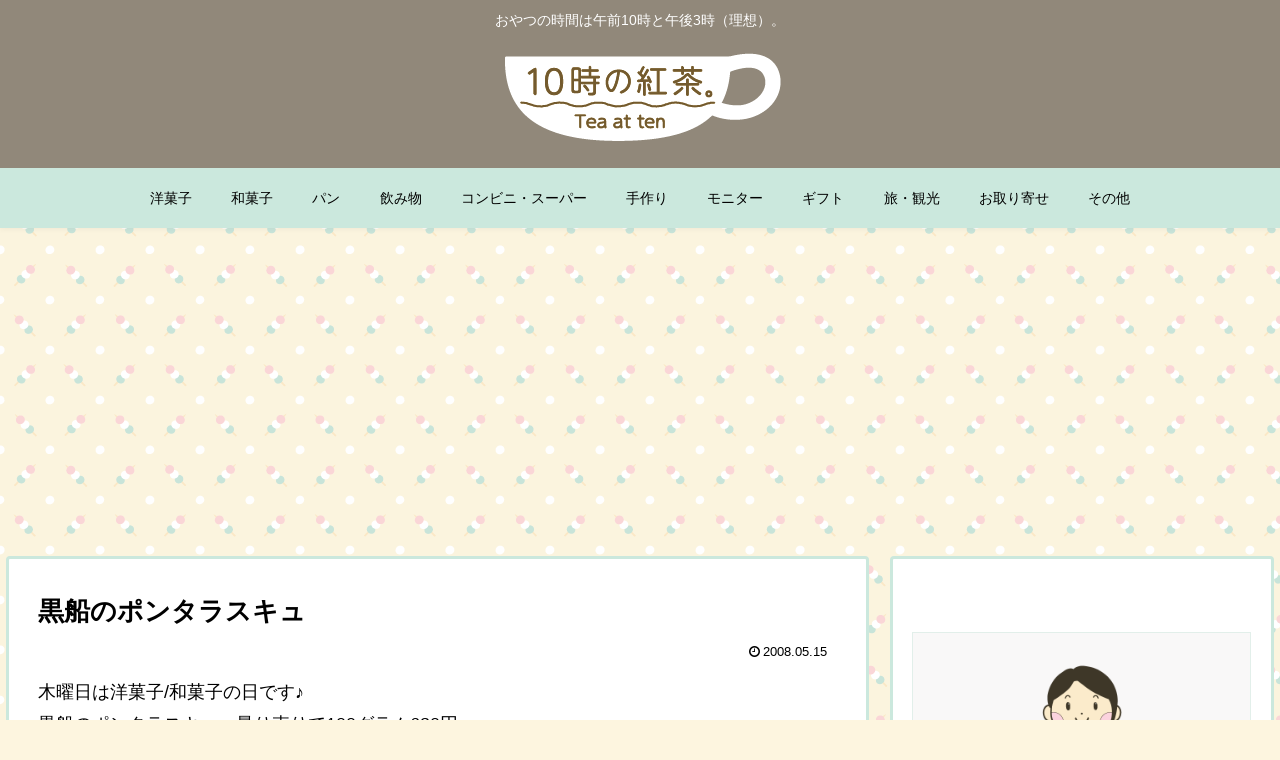

--- FILE ---
content_type: text/html; charset=UTF-8
request_url: https://teaat10.ankodango.com/2008/05/15/%E9%BB%92%E8%88%B9%E3%81%AE%E3%83%9D%E3%83%B3%E3%82%BF%E3%83%A9%E3%82%B9%E3%82%AD%E3%83%A5/
body_size: 38270
content:
<!doctype html>
<html dir="ltr" lang="ja">

<head>
<meta charset="utf-8">
<meta http-equiv="X-UA-Compatible" content="IE=edge">
<meta name="viewport" content="width=device-width, initial-scale=1.0, viewport-fit=cover">
<meta name="referrer" content="no-referrer-when-downgrade">
<meta name="format-detection" content="telephone=no">

      
<!-- Global site tag (gtag.js) - Google Analytics -->
<script async src="https://www.googletagmanager.com/gtag/js?id=UA-99024391-1"></script>
<script>
  window.dataLayer = window.dataLayer || [];
  function gtag(){dataLayer.push(arguments);}
  gtag('js', new Date());

  gtag('config', 'UA-99024391-1');
</script>
<!-- /Global site tag (gtag.js) - Google Analytics -->

      
  

  <!-- preconnect dns-prefetch -->
<link rel="preconnect dns-prefetch" href="//www.googletagmanager.com">
<link rel="preconnect dns-prefetch" href="//www.google-analytics.com">
<link rel="preconnect dns-prefetch" href="//ajax.googleapis.com">
<link rel="preconnect dns-prefetch" href="//cdnjs.cloudflare.com">
<link rel="preconnect dns-prefetch" href="//pagead2.googlesyndication.com">
<link rel="preconnect dns-prefetch" href="//googleads.g.doubleclick.net">
<link rel="preconnect dns-prefetch" href="//tpc.googlesyndication.com">
<link rel="preconnect dns-prefetch" href="//ad.doubleclick.net">
<link rel="preconnect dns-prefetch" href="//www.gstatic.com">
<link rel="preconnect dns-prefetch" href="//cse.google.com">
<link rel="preconnect dns-prefetch" href="//fonts.gstatic.com">
<link rel="preconnect dns-prefetch" href="//fonts.googleapis.com">
<link rel="preconnect dns-prefetch" href="//cms.quantserve.com">
<link rel="preconnect dns-prefetch" href="//secure.gravatar.com">
<link rel="preconnect dns-prefetch" href="//cdn.syndication.twimg.com">
<link rel="preconnect dns-prefetch" href="//cdn.jsdelivr.net">
<link rel="preconnect dns-prefetch" href="//images-fe.ssl-images-amazon.com">
<link rel="preconnect dns-prefetch" href="//completion.amazon.com">
<link rel="preconnect dns-prefetch" href="//m.media-amazon.com">
<link rel="preconnect dns-prefetch" href="//i.moshimo.com">
<link rel="preconnect dns-prefetch" href="//aml.valuecommerce.com">
<link rel="preconnect dns-prefetch" href="//dalc.valuecommerce.com">
<link rel="preconnect dns-prefetch" href="//dalb.valuecommerce.com">

<!-- Preload -->
<link rel="preload" as="font" type="font/woff" href="https://teaat10.ankodango.com/wp-content/themes/cocoon-master/webfonts/icomoon/fonts/icomoon.woff" crossorigin>
<link rel="preload" as="font" type="font/woff2" href="https://teaat10.ankodango.com/wp-content/themes/cocoon-master/webfonts/fontawesome/fonts/fontawesome-webfont.woff2?v=4.7.0" crossorigin>

<title>黒船のポンタラスキュ - 10時の紅茶。</title>
	<style>img:is([sizes="auto" i], [sizes^="auto," i]) { contain-intrinsic-size: 3000px 1500px }</style>
	
		<!-- All in One SEO 4.8.5 - aioseo.com -->
	<meta name="description" content="木曜日は洋菓子/和菓子の日です♪黒船のポンタラスキュ。量り売りで100グラム630円。 黒船はカステラで有名な" />
	<meta name="robots" content="max-image-preview:large" />
	<meta name="author" content="だんご"/>
	<link rel="canonical" href="https://teaat10.ankodango.com/2008/05/15/%e9%bb%92%e8%88%b9%e3%81%ae%e3%83%9d%e3%83%b3%e3%82%bf%e3%83%a9%e3%82%b9%e3%82%ad%e3%83%a5/" />
	<meta name="generator" content="All in One SEO (AIOSEO) 4.8.5" />
		<script type="application/ld+json" class="aioseo-schema">
			{"@context":"https:\/\/schema.org","@graph":[{"@type":"BlogPosting","@id":"https:\/\/teaat10.ankodango.com\/2008\/05\/15\/%e9%bb%92%e8%88%b9%e3%81%ae%e3%83%9d%e3%83%b3%e3%82%bf%e3%83%a9%e3%82%b9%e3%82%ad%e3%83%a5\/#blogposting","name":"\u9ed2\u8239\u306e\u30dd\u30f3\u30bf\u30e9\u30b9\u30ad\u30e5 - 10\u6642\u306e\u7d05\u8336\u3002","headline":"\u9ed2\u8239\u306e\u30dd\u30f3\u30bf\u30e9\u30b9\u30ad\u30e5","author":{"@id":"https:\/\/teaat10.ankodango.com\/author\/teaat10\/#author"},"publisher":{"@id":"https:\/\/teaat10.ankodango.com\/#person"},"image":{"@type":"ImageObject","url":"https:\/\/teaat10.ankodango.com\/wp-content\/uploads\/2008\/05\/kurofune_080506_1-s.jpg","width":360,"height":270},"datePublished":"2008-05-15T00:00:00+09:00","dateModified":"2024-10-02T21:56:44+09:00","inLanguage":"ja","mainEntityOfPage":{"@id":"https:\/\/teaat10.ankodango.com\/2008\/05\/15\/%e9%bb%92%e8%88%b9%e3%81%ae%e3%83%9d%e3%83%b3%e3%82%bf%e3%83%a9%e3%82%b9%e3%82%ad%e3%83%a5\/#webpage"},"isPartOf":{"@id":"https:\/\/teaat10.ankodango.com\/2008\/05\/15\/%e9%bb%92%e8%88%b9%e3%81%ae%e3%83%9d%e3%83%b3%e3%82%bf%e3%83%a9%e3%82%b9%e3%82%ad%e3%83%a5\/#webpage"},"articleSection":"\u6d0b\u83d3\u5b50, \u81ea\u7531\u304c\u4e18\u30fb\u4e5d\u54c1\u4ecf\u30fb\u5965\u6ca2"},{"@type":"BreadcrumbList","@id":"https:\/\/teaat10.ankodango.com\/2008\/05\/15\/%e9%bb%92%e8%88%b9%e3%81%ae%e3%83%9d%e3%83%b3%e3%82%bf%e3%83%a9%e3%82%b9%e3%82%ad%e3%83%a5\/#breadcrumblist","itemListElement":[{"@type":"ListItem","@id":"https:\/\/teaat10.ankodango.com#listItem","position":1,"name":"\u5bb6","item":"https:\/\/teaat10.ankodango.com","nextItem":{"@type":"ListItem","@id":"https:\/\/teaat10.ankodango.com\/category\/yo\/#listItem","name":"\u6d0b\u83d3\u5b50"}},{"@type":"ListItem","@id":"https:\/\/teaat10.ankodango.com\/category\/yo\/#listItem","position":2,"name":"\u6d0b\u83d3\u5b50","item":"https:\/\/teaat10.ankodango.com\/category\/yo\/","nextItem":{"@type":"ListItem","@id":"https:\/\/teaat10.ankodango.com\/2008\/05\/15\/%e9%bb%92%e8%88%b9%e3%81%ae%e3%83%9d%e3%83%b3%e3%82%bf%e3%83%a9%e3%82%b9%e3%82%ad%e3%83%a5\/#listItem","name":"\u9ed2\u8239\u306e\u30dd\u30f3\u30bf\u30e9\u30b9\u30ad\u30e5"},"previousItem":{"@type":"ListItem","@id":"https:\/\/teaat10.ankodango.com#listItem","name":"\u5bb6"}},{"@type":"ListItem","@id":"https:\/\/teaat10.ankodango.com\/2008\/05\/15\/%e9%bb%92%e8%88%b9%e3%81%ae%e3%83%9d%e3%83%b3%e3%82%bf%e3%83%a9%e3%82%b9%e3%82%ad%e3%83%a5\/#listItem","position":3,"name":"\u9ed2\u8239\u306e\u30dd\u30f3\u30bf\u30e9\u30b9\u30ad\u30e5","previousItem":{"@type":"ListItem","@id":"https:\/\/teaat10.ankodango.com\/category\/yo\/#listItem","name":"\u6d0b\u83d3\u5b50"}}]},{"@type":"Person","@id":"https:\/\/teaat10.ankodango.com\/author\/teaat10\/#author","url":"https:\/\/teaat10.ankodango.com\/author\/teaat10\/","name":"\u3060\u3093\u3054","image":{"@type":"ImageObject","@id":"https:\/\/teaat10.ankodango.com\/2008\/05\/15\/%e9%bb%92%e8%88%b9%e3%81%ae%e3%83%9d%e3%83%b3%e3%82%bf%e3%83%a9%e3%82%b9%e3%82%ad%e3%83%a5\/#authorImage","url":"https:\/\/secure.gravatar.com\/avatar\/ad19e95747a27a9336ccd012ce3f5601e381bcf6d54ac9e290feaed903780697?s=96&d=mm&r=g","width":96,"height":96,"caption":"\u3060\u3093\u3054"}},{"@type":"WebPage","@id":"https:\/\/teaat10.ankodango.com\/2008\/05\/15\/%e9%bb%92%e8%88%b9%e3%81%ae%e3%83%9d%e3%83%b3%e3%82%bf%e3%83%a9%e3%82%b9%e3%82%ad%e3%83%a5\/#webpage","url":"https:\/\/teaat10.ankodango.com\/2008\/05\/15\/%e9%bb%92%e8%88%b9%e3%81%ae%e3%83%9d%e3%83%b3%e3%82%bf%e3%83%a9%e3%82%b9%e3%82%ad%e3%83%a5\/","name":"\u9ed2\u8239\u306e\u30dd\u30f3\u30bf\u30e9\u30b9\u30ad\u30e5 - 10\u6642\u306e\u7d05\u8336\u3002","description":"\u6728\u66dc\u65e5\u306f\u6d0b\u83d3\u5b50\/\u548c\u83d3\u5b50\u306e\u65e5\u3067\u3059\u266a\u9ed2\u8239\u306e\u30dd\u30f3\u30bf\u30e9\u30b9\u30ad\u30e5\u3002\u91cf\u308a\u58f2\u308a\u3067100\u30b0\u30e9\u30e0630\u5186\u3002 \u9ed2\u8239\u306f\u30ab\u30b9\u30c6\u30e9\u3067\u6709\u540d\u306a","inLanguage":"ja","isPartOf":{"@id":"https:\/\/teaat10.ankodango.com\/#website"},"breadcrumb":{"@id":"https:\/\/teaat10.ankodango.com\/2008\/05\/15\/%e9%bb%92%e8%88%b9%e3%81%ae%e3%83%9d%e3%83%b3%e3%82%bf%e3%83%a9%e3%82%b9%e3%82%ad%e3%83%a5\/#breadcrumblist"},"author":{"@id":"https:\/\/teaat10.ankodango.com\/author\/teaat10\/#author"},"creator":{"@id":"https:\/\/teaat10.ankodango.com\/author\/teaat10\/#author"},"image":{"@type":"ImageObject","url":"https:\/\/teaat10.ankodango.com\/wp-content\/uploads\/2008\/05\/kurofune_080506_1-s.jpg","@id":"https:\/\/teaat10.ankodango.com\/2008\/05\/15\/%e9%bb%92%e8%88%b9%e3%81%ae%e3%83%9d%e3%83%b3%e3%82%bf%e3%83%a9%e3%82%b9%e3%82%ad%e3%83%a5\/#mainImage","width":360,"height":270},"primaryImageOfPage":{"@id":"https:\/\/teaat10.ankodango.com\/2008\/05\/15\/%e9%bb%92%e8%88%b9%e3%81%ae%e3%83%9d%e3%83%b3%e3%82%bf%e3%83%a9%e3%82%b9%e3%82%ad%e3%83%a5\/#mainImage"},"datePublished":"2008-05-15T00:00:00+09:00","dateModified":"2024-10-02T21:56:44+09:00"},{"@type":"WebSite","@id":"https:\/\/teaat10.ankodango.com\/#website","url":"https:\/\/teaat10.ankodango.com\/","name":"10\u6642\u306e\u7d05\u8336\u3002","description":"\u304a\u3084\u3064\u306e\u6642\u9593\u306f\u5348\u524d10\u6642\u3068\u5348\u5f8c3\u6642\uff08\u7406\u60f3\uff09\u3002","inLanguage":"ja","publisher":{"@id":"https:\/\/teaat10.ankodango.com\/#person"}}]}
		</script>
		<!-- All in One SEO -->


<!-- OGP -->
<meta property="og:type" content="article">
<meta property="og:description" content="木曜日は洋菓子/和菓子の日です♪黒船のポンタラスキュ。量り売りで100グラム630円。黒船はカステラで有名なお店。こちらはそのカステラのラスクです!珍しいからいつか試してみたいと思っていました。一口食べての感想は子供の頃食べた懐かしいお菓子">
<meta property="og:title" content="黒船のポンタラスキュ">
<meta property="og:url" content="https://teaat10.ankodango.com/2008/05/15/%e9%bb%92%e8%88%b9%e3%81%ae%e3%83%9d%e3%83%b3%e3%82%bf%e3%83%a9%e3%82%b9%e3%82%ad%e3%83%a5/">
<meta property="og:image" content="https://teaat10.ankodango.com/wp-content/uploads/2008/05/kurofune_080506_1-s.jpg">
<meta property="og:site_name" content="10時の紅茶。">
<meta property="og:locale" content="ja_JP">
<meta property="article:published_time" content="2008-05-15T00:00:00+09:00" />
<meta property="article:modified_time" content="2008-05-15T00:00:00+09:00" />
<meta property="article:section" content="洋菓子">
<meta property="article:tag" content="自由が丘・九品仏・奥沢">
<!-- /OGP -->

<!-- Twitter Card -->
<meta name="twitter:card" content="summary_large_image">
<meta property="twitter:description" content="木曜日は洋菓子/和菓子の日です♪黒船のポンタラスキュ。量り売りで100グラム630円。黒船はカステラで有名なお店。こちらはそのカステラのラスクです!珍しいからいつか試してみたいと思っていました。一口食べての感想は子供の頃食べた懐かしいお菓子">
<meta property="twitter:title" content="黒船のポンタラスキュ">
<meta property="twitter:url" content="https://teaat10.ankodango.com/2008/05/15/%e9%bb%92%e8%88%b9%e3%81%ae%e3%83%9d%e3%83%b3%e3%82%bf%e3%83%a9%e3%82%b9%e3%82%ad%e3%83%a5/">
<meta name="twitter:image" content="https://teaat10.ankodango.com/wp-content/uploads/2008/05/kurofune_080506_1-s.jpg">
<meta name="twitter:domain" content="teaat10.ankodango.com">
<!-- /Twitter Card -->
<link rel='dns-prefetch' href='//ajax.googleapis.com' />
<link rel='dns-prefetch' href='//cdnjs.cloudflare.com' />
<link rel='dns-prefetch' href='//www.googletagmanager.com' />
<link rel='dns-prefetch' href='//cdn.jsdelivr.net' />
<link rel="alternate" type="application/rss+xml" title="10時の紅茶。 &raquo; フィード" href="https://teaat10.ankodango.com/feed/" />
<link rel="alternate" type="application/rss+xml" title="10時の紅茶。 &raquo; コメントフィード" href="https://teaat10.ankodango.com/comments/feed/" />
<link rel="alternate" type="application/rss+xml" title="10時の紅茶。 &raquo; 黒船のポンタラスキュ のコメントのフィード" href="https://teaat10.ankodango.com/2008/05/15/%e9%bb%92%e8%88%b9%e3%81%ae%e3%83%9d%e3%83%b3%e3%82%bf%e3%83%a9%e3%82%b9%e3%82%ad%e3%83%a5/feed/" />
<link rel='stylesheet' id='wp-block-library-css' href='https://teaat10.ankodango.com/wp-includes/css/dist/block-library/style.min.css?ver=6.8.3&#038;fver=20250720084758' media='all' />
<style id='global-styles-inline-css'>
:root{--wp--preset--aspect-ratio--square: 1;--wp--preset--aspect-ratio--4-3: 4/3;--wp--preset--aspect-ratio--3-4: 3/4;--wp--preset--aspect-ratio--3-2: 3/2;--wp--preset--aspect-ratio--2-3: 2/3;--wp--preset--aspect-ratio--16-9: 16/9;--wp--preset--aspect-ratio--9-16: 9/16;--wp--preset--color--black: #000000;--wp--preset--color--cyan-bluish-gray: #abb8c3;--wp--preset--color--white: #ffffff;--wp--preset--color--pale-pink: #f78da7;--wp--preset--color--vivid-red: #cf2e2e;--wp--preset--color--luminous-vivid-orange: #ff6900;--wp--preset--color--luminous-vivid-amber: #fcb900;--wp--preset--color--light-green-cyan: #7bdcb5;--wp--preset--color--vivid-green-cyan: #00d084;--wp--preset--color--pale-cyan-blue: #8ed1fc;--wp--preset--color--vivid-cyan-blue: #0693e3;--wp--preset--color--vivid-purple: #9b51e0;--wp--preset--color--key-color: #cbe8dd;--wp--preset--color--red: #e60033;--wp--preset--color--pink: #e95295;--wp--preset--color--purple: #884898;--wp--preset--color--deep: #55295b;--wp--preset--color--indigo: #1e50a2;--wp--preset--color--blue: #0095d9;--wp--preset--color--light-blue: #2ca9e1;--wp--preset--color--cyan: #00a3af;--wp--preset--color--teal: #007b43;--wp--preset--color--green: #3eb370;--wp--preset--color--light-green: #8bc34a;--wp--preset--color--lime: #c3d825;--wp--preset--color--yellow: #ffd900;--wp--preset--color--amber: #ffc107;--wp--preset--color--orange: #f39800;--wp--preset--color--deep-orange: #ea5506;--wp--preset--color--brown: #954e2a;--wp--preset--color--grey: #949495;--wp--preset--color--watery-blue: #f3fafe;--wp--preset--color--watery-yellow: #fff7cc;--wp--preset--color--watery-red: #fdf2f2;--wp--preset--color--watery-green: #ebf8f4;--wp--preset--color--ex-a: #ffffff;--wp--preset--color--ex-b: #ffffff;--wp--preset--color--ex-c: #ffffff;--wp--preset--color--ex-d: #ffffff;--wp--preset--color--ex-e: #ffffff;--wp--preset--color--ex-f: #ffffff;--wp--preset--gradient--vivid-cyan-blue-to-vivid-purple: linear-gradient(135deg,rgba(6,147,227,1) 0%,rgb(155,81,224) 100%);--wp--preset--gradient--light-green-cyan-to-vivid-green-cyan: linear-gradient(135deg,rgb(122,220,180) 0%,rgb(0,208,130) 100%);--wp--preset--gradient--luminous-vivid-amber-to-luminous-vivid-orange: linear-gradient(135deg,rgba(252,185,0,1) 0%,rgba(255,105,0,1) 100%);--wp--preset--gradient--luminous-vivid-orange-to-vivid-red: linear-gradient(135deg,rgba(255,105,0,1) 0%,rgb(207,46,46) 100%);--wp--preset--gradient--very-light-gray-to-cyan-bluish-gray: linear-gradient(135deg,rgb(238,238,238) 0%,rgb(169,184,195) 100%);--wp--preset--gradient--cool-to-warm-spectrum: linear-gradient(135deg,rgb(74,234,220) 0%,rgb(151,120,209) 20%,rgb(207,42,186) 40%,rgb(238,44,130) 60%,rgb(251,105,98) 80%,rgb(254,248,76) 100%);--wp--preset--gradient--blush-light-purple: linear-gradient(135deg,rgb(255,206,236) 0%,rgb(152,150,240) 100%);--wp--preset--gradient--blush-bordeaux: linear-gradient(135deg,rgb(254,205,165) 0%,rgb(254,45,45) 50%,rgb(107,0,62) 100%);--wp--preset--gradient--luminous-dusk: linear-gradient(135deg,rgb(255,203,112) 0%,rgb(199,81,192) 50%,rgb(65,88,208) 100%);--wp--preset--gradient--pale-ocean: linear-gradient(135deg,rgb(255,245,203) 0%,rgb(182,227,212) 50%,rgb(51,167,181) 100%);--wp--preset--gradient--electric-grass: linear-gradient(135deg,rgb(202,248,128) 0%,rgb(113,206,126) 100%);--wp--preset--gradient--midnight: linear-gradient(135deg,rgb(2,3,129) 0%,rgb(40,116,252) 100%);--wp--preset--font-size--small: 13px;--wp--preset--font-size--medium: 20px;--wp--preset--font-size--large: 36px;--wp--preset--font-size--x-large: 42px;--wp--preset--spacing--20: 0.44rem;--wp--preset--spacing--30: 0.67rem;--wp--preset--spacing--40: 1rem;--wp--preset--spacing--50: 1.5rem;--wp--preset--spacing--60: 2.25rem;--wp--preset--spacing--70: 3.38rem;--wp--preset--spacing--80: 5.06rem;--wp--preset--shadow--natural: 6px 6px 9px rgba(0, 0, 0, 0.2);--wp--preset--shadow--deep: 12px 12px 50px rgba(0, 0, 0, 0.4);--wp--preset--shadow--sharp: 6px 6px 0px rgba(0, 0, 0, 0.2);--wp--preset--shadow--outlined: 6px 6px 0px -3px rgba(255, 255, 255, 1), 6px 6px rgba(0, 0, 0, 1);--wp--preset--shadow--crisp: 6px 6px 0px rgba(0, 0, 0, 1);}:root { --wp--style--global--content-size: 840px;--wp--style--global--wide-size: 1200px; }:where(body) { margin: 0; }.wp-site-blocks > .alignleft { float: left; margin-right: 2em; }.wp-site-blocks > .alignright { float: right; margin-left: 2em; }.wp-site-blocks > .aligncenter { justify-content: center; margin-left: auto; margin-right: auto; }:where(.wp-site-blocks) > * { margin-block-start: 24px; margin-block-end: 0; }:where(.wp-site-blocks) > :first-child { margin-block-start: 0; }:where(.wp-site-blocks) > :last-child { margin-block-end: 0; }:root { --wp--style--block-gap: 24px; }:root :where(.is-layout-flow) > :first-child{margin-block-start: 0;}:root :where(.is-layout-flow) > :last-child{margin-block-end: 0;}:root :where(.is-layout-flow) > *{margin-block-start: 24px;margin-block-end: 0;}:root :where(.is-layout-constrained) > :first-child{margin-block-start: 0;}:root :where(.is-layout-constrained) > :last-child{margin-block-end: 0;}:root :where(.is-layout-constrained) > *{margin-block-start: 24px;margin-block-end: 0;}:root :where(.is-layout-flex){gap: 24px;}:root :where(.is-layout-grid){gap: 24px;}.is-layout-flow > .alignleft{float: left;margin-inline-start: 0;margin-inline-end: 2em;}.is-layout-flow > .alignright{float: right;margin-inline-start: 2em;margin-inline-end: 0;}.is-layout-flow > .aligncenter{margin-left: auto !important;margin-right: auto !important;}.is-layout-constrained > .alignleft{float: left;margin-inline-start: 0;margin-inline-end: 2em;}.is-layout-constrained > .alignright{float: right;margin-inline-start: 2em;margin-inline-end: 0;}.is-layout-constrained > .aligncenter{margin-left: auto !important;margin-right: auto !important;}.is-layout-constrained > :where(:not(.alignleft):not(.alignright):not(.alignfull)){max-width: var(--wp--style--global--content-size);margin-left: auto !important;margin-right: auto !important;}.is-layout-constrained > .alignwide{max-width: var(--wp--style--global--wide-size);}body .is-layout-flex{display: flex;}.is-layout-flex{flex-wrap: wrap;align-items: center;}.is-layout-flex > :is(*, div){margin: 0;}body .is-layout-grid{display: grid;}.is-layout-grid > :is(*, div){margin: 0;}body{padding-top: 0px;padding-right: 0px;padding-bottom: 0px;padding-left: 0px;}a:where(:not(.wp-element-button)){text-decoration: underline;}:root :where(.wp-element-button, .wp-block-button__link){background-color: #32373c;border-width: 0;color: #fff;font-family: inherit;font-size: inherit;line-height: inherit;padding: calc(0.667em + 2px) calc(1.333em + 2px);text-decoration: none;}.has-black-color{color: var(--wp--preset--color--black) !important;}.has-cyan-bluish-gray-color{color: var(--wp--preset--color--cyan-bluish-gray) !important;}.has-white-color{color: var(--wp--preset--color--white) !important;}.has-pale-pink-color{color: var(--wp--preset--color--pale-pink) !important;}.has-vivid-red-color{color: var(--wp--preset--color--vivid-red) !important;}.has-luminous-vivid-orange-color{color: var(--wp--preset--color--luminous-vivid-orange) !important;}.has-luminous-vivid-amber-color{color: var(--wp--preset--color--luminous-vivid-amber) !important;}.has-light-green-cyan-color{color: var(--wp--preset--color--light-green-cyan) !important;}.has-vivid-green-cyan-color{color: var(--wp--preset--color--vivid-green-cyan) !important;}.has-pale-cyan-blue-color{color: var(--wp--preset--color--pale-cyan-blue) !important;}.has-vivid-cyan-blue-color{color: var(--wp--preset--color--vivid-cyan-blue) !important;}.has-vivid-purple-color{color: var(--wp--preset--color--vivid-purple) !important;}.has-key-color-color{color: var(--wp--preset--color--key-color) !important;}.has-red-color{color: var(--wp--preset--color--red) !important;}.has-pink-color{color: var(--wp--preset--color--pink) !important;}.has-purple-color{color: var(--wp--preset--color--purple) !important;}.has-deep-color{color: var(--wp--preset--color--deep) !important;}.has-indigo-color{color: var(--wp--preset--color--indigo) !important;}.has-blue-color{color: var(--wp--preset--color--blue) !important;}.has-light-blue-color{color: var(--wp--preset--color--light-blue) !important;}.has-cyan-color{color: var(--wp--preset--color--cyan) !important;}.has-teal-color{color: var(--wp--preset--color--teal) !important;}.has-green-color{color: var(--wp--preset--color--green) !important;}.has-light-green-color{color: var(--wp--preset--color--light-green) !important;}.has-lime-color{color: var(--wp--preset--color--lime) !important;}.has-yellow-color{color: var(--wp--preset--color--yellow) !important;}.has-amber-color{color: var(--wp--preset--color--amber) !important;}.has-orange-color{color: var(--wp--preset--color--orange) !important;}.has-deep-orange-color{color: var(--wp--preset--color--deep-orange) !important;}.has-brown-color{color: var(--wp--preset--color--brown) !important;}.has-grey-color{color: var(--wp--preset--color--grey) !important;}.has-watery-blue-color{color: var(--wp--preset--color--watery-blue) !important;}.has-watery-yellow-color{color: var(--wp--preset--color--watery-yellow) !important;}.has-watery-red-color{color: var(--wp--preset--color--watery-red) !important;}.has-watery-green-color{color: var(--wp--preset--color--watery-green) !important;}.has-ex-a-color{color: var(--wp--preset--color--ex-a) !important;}.has-ex-b-color{color: var(--wp--preset--color--ex-b) !important;}.has-ex-c-color{color: var(--wp--preset--color--ex-c) !important;}.has-ex-d-color{color: var(--wp--preset--color--ex-d) !important;}.has-ex-e-color{color: var(--wp--preset--color--ex-e) !important;}.has-ex-f-color{color: var(--wp--preset--color--ex-f) !important;}.has-black-background-color{background-color: var(--wp--preset--color--black) !important;}.has-cyan-bluish-gray-background-color{background-color: var(--wp--preset--color--cyan-bluish-gray) !important;}.has-white-background-color{background-color: var(--wp--preset--color--white) !important;}.has-pale-pink-background-color{background-color: var(--wp--preset--color--pale-pink) !important;}.has-vivid-red-background-color{background-color: var(--wp--preset--color--vivid-red) !important;}.has-luminous-vivid-orange-background-color{background-color: var(--wp--preset--color--luminous-vivid-orange) !important;}.has-luminous-vivid-amber-background-color{background-color: var(--wp--preset--color--luminous-vivid-amber) !important;}.has-light-green-cyan-background-color{background-color: var(--wp--preset--color--light-green-cyan) !important;}.has-vivid-green-cyan-background-color{background-color: var(--wp--preset--color--vivid-green-cyan) !important;}.has-pale-cyan-blue-background-color{background-color: var(--wp--preset--color--pale-cyan-blue) !important;}.has-vivid-cyan-blue-background-color{background-color: var(--wp--preset--color--vivid-cyan-blue) !important;}.has-vivid-purple-background-color{background-color: var(--wp--preset--color--vivid-purple) !important;}.has-key-color-background-color{background-color: var(--wp--preset--color--key-color) !important;}.has-red-background-color{background-color: var(--wp--preset--color--red) !important;}.has-pink-background-color{background-color: var(--wp--preset--color--pink) !important;}.has-purple-background-color{background-color: var(--wp--preset--color--purple) !important;}.has-deep-background-color{background-color: var(--wp--preset--color--deep) !important;}.has-indigo-background-color{background-color: var(--wp--preset--color--indigo) !important;}.has-blue-background-color{background-color: var(--wp--preset--color--blue) !important;}.has-light-blue-background-color{background-color: var(--wp--preset--color--light-blue) !important;}.has-cyan-background-color{background-color: var(--wp--preset--color--cyan) !important;}.has-teal-background-color{background-color: var(--wp--preset--color--teal) !important;}.has-green-background-color{background-color: var(--wp--preset--color--green) !important;}.has-light-green-background-color{background-color: var(--wp--preset--color--light-green) !important;}.has-lime-background-color{background-color: var(--wp--preset--color--lime) !important;}.has-yellow-background-color{background-color: var(--wp--preset--color--yellow) !important;}.has-amber-background-color{background-color: var(--wp--preset--color--amber) !important;}.has-orange-background-color{background-color: var(--wp--preset--color--orange) !important;}.has-deep-orange-background-color{background-color: var(--wp--preset--color--deep-orange) !important;}.has-brown-background-color{background-color: var(--wp--preset--color--brown) !important;}.has-grey-background-color{background-color: var(--wp--preset--color--grey) !important;}.has-watery-blue-background-color{background-color: var(--wp--preset--color--watery-blue) !important;}.has-watery-yellow-background-color{background-color: var(--wp--preset--color--watery-yellow) !important;}.has-watery-red-background-color{background-color: var(--wp--preset--color--watery-red) !important;}.has-watery-green-background-color{background-color: var(--wp--preset--color--watery-green) !important;}.has-ex-a-background-color{background-color: var(--wp--preset--color--ex-a) !important;}.has-ex-b-background-color{background-color: var(--wp--preset--color--ex-b) !important;}.has-ex-c-background-color{background-color: var(--wp--preset--color--ex-c) !important;}.has-ex-d-background-color{background-color: var(--wp--preset--color--ex-d) !important;}.has-ex-e-background-color{background-color: var(--wp--preset--color--ex-e) !important;}.has-ex-f-background-color{background-color: var(--wp--preset--color--ex-f) !important;}.has-black-border-color{border-color: var(--wp--preset--color--black) !important;}.has-cyan-bluish-gray-border-color{border-color: var(--wp--preset--color--cyan-bluish-gray) !important;}.has-white-border-color{border-color: var(--wp--preset--color--white) !important;}.has-pale-pink-border-color{border-color: var(--wp--preset--color--pale-pink) !important;}.has-vivid-red-border-color{border-color: var(--wp--preset--color--vivid-red) !important;}.has-luminous-vivid-orange-border-color{border-color: var(--wp--preset--color--luminous-vivid-orange) !important;}.has-luminous-vivid-amber-border-color{border-color: var(--wp--preset--color--luminous-vivid-amber) !important;}.has-light-green-cyan-border-color{border-color: var(--wp--preset--color--light-green-cyan) !important;}.has-vivid-green-cyan-border-color{border-color: var(--wp--preset--color--vivid-green-cyan) !important;}.has-pale-cyan-blue-border-color{border-color: var(--wp--preset--color--pale-cyan-blue) !important;}.has-vivid-cyan-blue-border-color{border-color: var(--wp--preset--color--vivid-cyan-blue) !important;}.has-vivid-purple-border-color{border-color: var(--wp--preset--color--vivid-purple) !important;}.has-key-color-border-color{border-color: var(--wp--preset--color--key-color) !important;}.has-red-border-color{border-color: var(--wp--preset--color--red) !important;}.has-pink-border-color{border-color: var(--wp--preset--color--pink) !important;}.has-purple-border-color{border-color: var(--wp--preset--color--purple) !important;}.has-deep-border-color{border-color: var(--wp--preset--color--deep) !important;}.has-indigo-border-color{border-color: var(--wp--preset--color--indigo) !important;}.has-blue-border-color{border-color: var(--wp--preset--color--blue) !important;}.has-light-blue-border-color{border-color: var(--wp--preset--color--light-blue) !important;}.has-cyan-border-color{border-color: var(--wp--preset--color--cyan) !important;}.has-teal-border-color{border-color: var(--wp--preset--color--teal) !important;}.has-green-border-color{border-color: var(--wp--preset--color--green) !important;}.has-light-green-border-color{border-color: var(--wp--preset--color--light-green) !important;}.has-lime-border-color{border-color: var(--wp--preset--color--lime) !important;}.has-yellow-border-color{border-color: var(--wp--preset--color--yellow) !important;}.has-amber-border-color{border-color: var(--wp--preset--color--amber) !important;}.has-orange-border-color{border-color: var(--wp--preset--color--orange) !important;}.has-deep-orange-border-color{border-color: var(--wp--preset--color--deep-orange) !important;}.has-brown-border-color{border-color: var(--wp--preset--color--brown) !important;}.has-grey-border-color{border-color: var(--wp--preset--color--grey) !important;}.has-watery-blue-border-color{border-color: var(--wp--preset--color--watery-blue) !important;}.has-watery-yellow-border-color{border-color: var(--wp--preset--color--watery-yellow) !important;}.has-watery-red-border-color{border-color: var(--wp--preset--color--watery-red) !important;}.has-watery-green-border-color{border-color: var(--wp--preset--color--watery-green) !important;}.has-ex-a-border-color{border-color: var(--wp--preset--color--ex-a) !important;}.has-ex-b-border-color{border-color: var(--wp--preset--color--ex-b) !important;}.has-ex-c-border-color{border-color: var(--wp--preset--color--ex-c) !important;}.has-ex-d-border-color{border-color: var(--wp--preset--color--ex-d) !important;}.has-ex-e-border-color{border-color: var(--wp--preset--color--ex-e) !important;}.has-ex-f-border-color{border-color: var(--wp--preset--color--ex-f) !important;}.has-vivid-cyan-blue-to-vivid-purple-gradient-background{background: var(--wp--preset--gradient--vivid-cyan-blue-to-vivid-purple) !important;}.has-light-green-cyan-to-vivid-green-cyan-gradient-background{background: var(--wp--preset--gradient--light-green-cyan-to-vivid-green-cyan) !important;}.has-luminous-vivid-amber-to-luminous-vivid-orange-gradient-background{background: var(--wp--preset--gradient--luminous-vivid-amber-to-luminous-vivid-orange) !important;}.has-luminous-vivid-orange-to-vivid-red-gradient-background{background: var(--wp--preset--gradient--luminous-vivid-orange-to-vivid-red) !important;}.has-very-light-gray-to-cyan-bluish-gray-gradient-background{background: var(--wp--preset--gradient--very-light-gray-to-cyan-bluish-gray) !important;}.has-cool-to-warm-spectrum-gradient-background{background: var(--wp--preset--gradient--cool-to-warm-spectrum) !important;}.has-blush-light-purple-gradient-background{background: var(--wp--preset--gradient--blush-light-purple) !important;}.has-blush-bordeaux-gradient-background{background: var(--wp--preset--gradient--blush-bordeaux) !important;}.has-luminous-dusk-gradient-background{background: var(--wp--preset--gradient--luminous-dusk) !important;}.has-pale-ocean-gradient-background{background: var(--wp--preset--gradient--pale-ocean) !important;}.has-electric-grass-gradient-background{background: var(--wp--preset--gradient--electric-grass) !important;}.has-midnight-gradient-background{background: var(--wp--preset--gradient--midnight) !important;}.has-small-font-size{font-size: var(--wp--preset--font-size--small) !important;}.has-medium-font-size{font-size: var(--wp--preset--font-size--medium) !important;}.has-large-font-size{font-size: var(--wp--preset--font-size--large) !important;}.has-x-large-font-size{font-size: var(--wp--preset--font-size--x-large) !important;}
:root :where(.wp-block-pullquote){font-size: 1.5em;line-height: 1.6;}
</style>
<link rel='stylesheet' id='cocoon-style-css' href='https://teaat10.ankodango.com/wp-content/themes/cocoon-master/style.css?ver=6.8.3&#038;fver=20230102041300' media='all' />
<link rel='stylesheet' id='cocoon-keyframes-css' href='https://teaat10.ankodango.com/wp-content/themes/cocoon-master/keyframes.css?ver=6.8.3&#038;fver=20230102041300' media='all' />
<link rel='stylesheet' id='font-awesome-style-css' href='https://teaat10.ankodango.com/wp-content/themes/cocoon-master/webfonts/fontawesome/css/font-awesome.min.css?ver=6.8.3&#038;fver=20230102041300' media='all' />
<link rel='stylesheet' id='icomoon-style-css' href='https://teaat10.ankodango.com/wp-content/themes/cocoon-master/webfonts/icomoon/style.css?ver=6.8.3&#038;fver=20230102041300' media='all' />
<link rel='stylesheet' id='baguettebox-style-css' href='https://teaat10.ankodango.com/wp-content/themes/cocoon-master/plugins/baguettebox/dist/baguetteBox.min.css?ver=6.8.3&#038;fver=20230102041300' media='all' />
<link rel='stylesheet' id='swiper-style-css' href='https://cdn.jsdelivr.net/npm/swiper@8/swiper-bundle.min.css?ver=6.8.3' media='all' />
<link rel='stylesheet' id='cocoon-skin-style-css' href='https://teaat10.ankodango.com/wp-content/themes/cocoon-master/skins/skin-fuwari-mirucha/style.css?ver=6.8.3&#038;fver=20230102041300' media='all' />
<style id='cocoon-skin-style-inline-css'>
#header-container,#header-container .navi,#navi .navi-in>.menu-header .sub-menu,.article h2,.sidebar h2,.sidebar h3,.cat-link,.cat-label,.appeal-content .appeal-button,.demo .cat-label,.blogcard-type .blogcard-label,#footer{background-color:#cbe8dd}#navi .navi-in a:hover,#footer a:hover{background-color:rgba(255,255,255,.2)}.article h3,.article h4,.article h5,.article h6,.cat-link,.tag-link{border-color:#cbe8dd}blockquote::before,blockquote::after,.pager-post-navi a.a-wrap::before{color:rgba(203,232,221,.5)}blockquote,.key-btn{background-color:rgba(203,232,221,.05);border-color:rgba(203,232,221,.5)}pre,.pager-links span,table th,.pagination .current{background-color:rgba(203,232,221,.1);border-color:rgba(203,232,221,.5)}table th,table td,.page-numbers,.page-numbers.dots,.tagcloud a,.list.ecb-entry-border .entry-card-wrap,.related-entries.recb-entry-border .related-entry-card-wrap,.carousel .a-wrap,.pager-post-navi.post-navi-border a.a-wrap,.article .toc,.a-wrap .blogcard,.author-box,.comment-reply-link,.ranking-item{border-color:rgba(203,232,221,.5)}table tr:nth-of-type(2n+1),.page-numbers.dots,.a-wrap:hover,.pagination a:hover,.pagination-next-link:hover,.widget_recent_entries ul li a:hover,.widget_categories ul li a:hover,.widget_archive ul li a:hover,.widget_pages ul li a:hover,.widget_meta ul li a:hover,.widget_rss ul li a:hover,.widget_nav_menu ul li a:hover,.pager-links a:hover span,.tag-link:hover,.tagcloud a:hover{background-color:rgba(203,232,221,.05)}.header,.header .site-name-text,#navi .navi-in a,#navi .navi-in a:hover,.article h2,.sidebar h2,.sidebar h3,#footer,#footer a{color:#fff}.header,.header .site-name-text,#navi .navi-in a,#navi .navi-in a:hover,.appeal-content .appeal-button,.article h2,.sidebar h2,.sidebar h3,.cat-link,.cat-label,.blogcard-type .blogcard::before,#footer,#footer a{color:#000}body{color:#000}body.public-page{background-color:#fdf5df}a{color:#91887a}#header-container,#header-container .navi,#navi .navi-in>.menu-header .sub-menu{background-color:#cbe8dd}.header,.header .site-name-text,#navi .navi-in a,#navi .navi-in a:hover{color:#fff}.header,.header .site-name-text,#navi .navi-in a,#navi .navi-in a:hover{color:#91887a}.header{background-color:#91887a}.header,.header .site-name-text{color:#fff}#header-container .navi,#navi .navi-in>.menu-header .sub-menu{background-color:#cbe8dd}#navi .navi-in a,#navi .navi-in a:hover{color:#fff}#navi .navi-in a,#navi .navi-in a:hover{color:#000}#navi .navi-in a:hover{background-color:rgba(255,255,255,.2)}.go-to-top .go-to-top-button{background-color:#cbe8dd}.go-to-top .go-to-top-button{color:#fff}.main{width:864px}.main{border-width:3px}.main{border-color:#cbe8dd}.sidebar{width:380px}.sidebar{border-width:3px}.sidebar{border-color:#cbe8dd}.wrap{width:1264px}@media screen and (max-width:1288px){.wrap{width:auto}.main,.sidebar,.sidebar-left .main,.sidebar-left .sidebar{margin:0 .5%}.main{width:67.4%}.sidebar{padding:1.5%;width:30%}.entry-card-thumb{width:38%}.entry-card-content{margin-left:40%}}body::after{content:url(https://teaat10.ankodango.com/wp-content/themes/cocoon-master/lib/analytics/access.php?post_id=81&post_type=post)!important;visibility:hidden;position:absolute;bottom:0;right:0;width:1px;height:1px;overflow:hidden;display:inline!important}*::selection{color:#f9f9f9}*::-moz-selection{color:#f9f9f9}.toc-checkbox{display:none}.toc-content{visibility:hidden;height:0;opacity:.2;transition:all .5s ease-out}.toc-checkbox:checked~.toc-content{visibility:visible;padding-top:.6em;height:100%;opacity:1}.toc-title::after{content:'[開く]';margin-left:.5em;cursor:pointer;font-size:.8em}.toc-title:hover::after{text-decoration:underline}.toc-checkbox:checked+.toc-title::after{content:'[閉じる]'}#respond{display:none}#navi .navi-in>ul>li{width:auto}#navi .navi-in>ul>li>a{padding:0 1.4em}#footer{background:#91887a}#footer,#footer a,.footer-title{color:#fff}.entry-content>*,.demo .entry-content p{line-height:1.8}.entry-content>*,.article p,.demo .entry-content p,.article dl,.article ul,.article ol,.article blockquote,.article pre,.article table,.article .toc,.body .article,.body .column-wrap,.body .new-entry-cards,.body .popular-entry-cards,.body .navi-entry-cards,.body .box-menus,.body .ranking-item,.body .rss-entry-cards,.body .widget,.body .author-box,.body .blogcard-wrap,.body .login-user-only,.body .information-box,.body .question-box,.body .alert-box,.body .information,.body .question,.body .alert,.body .memo-box,.body .comment-box,.body .common-icon-box,.body .blank-box,.body .button-block,.body .micro-bottom,.body .caption-box,.body .tab-caption-box,.body .label-box,.body .toggle-wrap,.body .wp-block-image,.body .booklink-box,.body .kaerebalink-box,.body .tomarebalink-box,.body .product-item-box,.body .speech-wrap,.body .wp-block-categories,.body .wp-block-archives,.body .wp-block-archives-dropdown,.body .wp-block-calendar,.body .ad-area,.body .wp-block-gallery,.body .wp-block-audio,.body .wp-block-cover,.body .wp-block-file,.body .wp-block-media-text,.body .wp-block-video,.body .wp-block-buttons,.body .wp-block-columns,.body .wp-block-separator,.body .components-placeholder,.body .wp-block-search,.body .wp-block-social-links,.body .timeline-box,.body .blogcard-type,.body .btn-wrap,.body .btn-wrap a,.body .block-box,.body .wp-block-embed,.body .wp-block-group,.body .wp-block-table,.body .scrollable-table,.body .wp-block-separator,.body .wp-block,.body .video-container,.comment-area,.related-entries,.pager-post-navi,.comment-respond{margin-bottom:1.8em}.wp-block-post-title,.is-root-container>*,[data-type="core/freeform"]{margin-bottom:1.8em!important}.article h2,.article h3,.article h4,.article h5,.article h6{margin-bottom:1.62em}@media screen and (max-width:480px){.body,.menu-content{font-size:16px}}@media screen and (max-width:781px){.wp-block-column{margin-bottom:1.8em}}@media screen and (max-width:599px){.column-wrap>div{margin-bottom:1.8em}}.article .micro-top{margin-bottom:.36em}.article .micro-bottom{margin-top:-1.62em}.article .micro-balloon{margin-bottom:.9em}.article .micro-bottom.micro-balloon{margin-top:-1.26em}.blank-box.bb-key-color{border-color:#cbe8dd}.iic-key-color li::before{color:#cbe8dd}.blank-box.bb-tab.bb-key-color::before{background-color:#cbe8dd}.tb-key-color .toggle-button{border:1px solid #cbe8dd;background:#cbe8dd;color:#fff}.tb-key-color .toggle-button::before{color:#ccc}.tb-key-color .toggle-checkbox:checked~.toggle-content{border-color:#cbe8dd}.cb-key-color.caption-box{border-color:#cbe8dd}.cb-key-color .caption-box-label{background-color:#cbe8dd;color:#fff}.tcb-key-color .tab-caption-box-label{background-color:#cbe8dd;color:#fff}.tcb-key-color .tab-caption-box-content{border-color:#cbe8dd}.lb-key-color .label-box-content{border-color:#cbe8dd}.mc-key-color{background-color:#cbe8dd;color:#fff;border:0}.mc-key-color.micro-bottom::after{border-bottom-color:#cbe8dd;border-top-color:transparent}.mc-key-color::before{border-top-color:transparent;border-bottom-color:transparent}.mc-key-color::after{border-top-color:#cbe8dd}.btn-key-color,.btn-wrap.btn-wrap-key-color>a{background-color:#cbe8dd}.has-text-color.has-key-color-color{color:#cbe8dd}.has-background.has-key-color-background-color{background-color:#cbe8dd}.body.article,body#tinymce.wp-editor{background-color:#fff}.body.article,.editor-post-title__block .editor-post-title__input,body#tinymce.wp-editor{color:#333}html .body .has-key-color-background-color{background-color:#cbe8dd}html .body .has-key-color-color{color:#cbe8dd}html .body .has-key-color-color .toggle-button::before{color:#cbe8dd}html .body .has-key-color-border-color{border-color:#cbe8dd}html .body .btn-wrap.has-key-color-background-color>a{background-color:#cbe8dd}html .body .btn-wrap.has-key-color-color>a{color:#cbe8dd}html .body .btn-wrap.has-key-color-border-color>a{border-color:#cbe8dd}html .body .bb-tab.has-key-color-border-color .bb-label{background-color:#cbe8dd}html .body .toggle-wrap.has-key-color-color .toggle-button,html .body .toggle-wrap.has-key-color-color .toggle-button:before{color:#cbe8dd}html .body .toggle-wrap.has-key-color-border-color .toggle-button{background-color:#cbe8dd}html .body .toggle-wrap.has-key-color-border-color .toggle-button,.toggle-wrap.has-key-color-border-color .toggle-content{border-color:#cbe8dd}html .body .iconlist-box.has-key-color-icon-color li::before{color:#cbe8dd}html .body .micro-balloon.has-key-color-color{color:#cbe8dd}html .body .micro-balloon.has-key-color-background-color{background-color:#cbe8dd;border-color:transparent}html .body .micro-balloon.has-key-color-background-color.micro-bottom::after{border-bottom-color:#cbe8dd;border-top-color:transparent}html .body .micro-balloon.has-key-color-background-color::before{border-top-color:transparent;border-bottom-color:transparent}html .body .micro-balloon.has-key-color-background-color::after{border-top-color:#cbe8dd}html .body .micro-balloon.has-border-color.has-key-color-border-color{border-color:#cbe8dd}html .body .micro-balloon.micro-top.has-key-color-border-color::before{border-top-color:#cbe8dd}html .body .micro-balloon.micro-bottom.has-key-color-border-color::before{border-bottom-color:#cbe8dd}html .body .caption-box.has-key-color-border-color .box-label{background-color:#cbe8dd}html .body .tab-caption-box.has-key-color-border-color .box-label{background-color:#cbe8dd}html .body .tab-caption-box.has-key-color-border-color .box-content{border-color:#cbe8dd}html .body .tab-caption-box.has-key-color-background-color .box-content{background-color:#cbe8dd}html .body .label-box.has-key-color-border-color .box-content{border-color:#cbe8dd}html .body .label-box.has-key-color-background-color .box-content{background-color:#cbe8dd}html .body .speech-balloon.has-key-color-background-color{background-color:#cbe8dd}html .body .speech-balloon.has-text-color.has-key-color-color{color:#cbe8dd}html .body .speech-balloon.has-key-color-border-color{border-color:#cbe8dd}html .body .sbp-l .speech-balloon.has-key-color-border-color::before{border-right-color:#cbe8dd}html .body .sbp-r .speech-balloon.has-key-color-border-color::before{border-left-color:#cbe8dd}html .body .sbp-l .speech-balloon.has-key-color-background-color::after{border-right-color:#cbe8dd}html .body .sbp-r .speech-balloon.has-key-color-background-color::after{border-left-color:#cbe8dd}html .body .sbs-line.sbp-r .speech-balloon.has-key-color-background-color{background-color:#cbe8dd}html .body .sbs-line.sbp-r .speech-balloon.has-key-color-border-color{border-color:#cbe8dd}html .body .speech-wraphtml .body .sbs-think .speech-balloon.has-key-color-border-color::before,html .body .speech-wrap.sbs-think .speech-balloon.has-key-color-border-color::after{border-color:#cbe8dd}html .body .sbs-think .speech-balloon.has-key-color-background-color::before,html .body .sbs-think .speech-balloon.has-key-color-background-color::after{background-color:#cbe8dd}html .body .sbs-think .speech-balloon.has-key-color-border-color::before{border-color:#cbe8dd}html .body .timeline-box.has-key-color-point-color .timeline-item::before{background-color:#cbe8dd}.has-key-color-border-color.is-style-accordion .faq-question{background-color:#cbe8dd}html .body .has-key-color-question-color .faq-question-label{color:#cbe8dd}html .body .has-key-color-question-color.has-border-color .faq-question-label{color:#cbe8dd}html .body .has-key-color-answer-color .faq-answer-label{color:#cbe8dd}html .body .is-style-square.has-key-color-question-color .faq-question-label{color:#fff;background-color:#cbe8dd}html .body .is-style-square.has-key-color-answer-color .faq-answer-label{color:#fff;background-color:#cbe8dd}html .body .has-red-background-color{background-color:#e60033}html .body .has-red-color{color:#e60033}html .body .has-red-color .toggle-button::before{color:#e60033}html .body .has-red-border-color{border-color:#e60033}html .body .btn-wrap.has-red-background-color>a{background-color:#e60033}html .body .btn-wrap.has-red-color>a{color:#e60033}html .body .btn-wrap.has-red-border-color>a{border-color:#e60033}html .body .bb-tab.has-red-border-color .bb-label{background-color:#e60033}html .body .toggle-wrap.has-red-color .toggle-button,html .body .toggle-wrap.has-red-color .toggle-button:before{color:#e60033}html .body .toggle-wrap.has-red-border-color .toggle-button{background-color:#e60033}html .body .toggle-wrap.has-red-border-color .toggle-button,.toggle-wrap.has-red-border-color .toggle-content{border-color:#e60033}html .body .iconlist-box.has-red-icon-color li::before{color:#e60033}html .body .micro-balloon.has-red-color{color:#e60033}html .body .micro-balloon.has-red-background-color{background-color:#e60033;border-color:transparent}html .body .micro-balloon.has-red-background-color.micro-bottom::after{border-bottom-color:#e60033;border-top-color:transparent}html .body .micro-balloon.has-red-background-color::before{border-top-color:transparent;border-bottom-color:transparent}html .body .micro-balloon.has-red-background-color::after{border-top-color:#e60033}html .body .micro-balloon.has-border-color.has-red-border-color{border-color:#e60033}html .body .micro-balloon.micro-top.has-red-border-color::before{border-top-color:#e60033}html .body .micro-balloon.micro-bottom.has-red-border-color::before{border-bottom-color:#e60033}html .body .caption-box.has-red-border-color .box-label{background-color:#e60033}html .body .tab-caption-box.has-red-border-color .box-label{background-color:#e60033}html .body .tab-caption-box.has-red-border-color .box-content{border-color:#e60033}html .body .tab-caption-box.has-red-background-color .box-content{background-color:#e60033}html .body .label-box.has-red-border-color .box-content{border-color:#e60033}html .body .label-box.has-red-background-color .box-content{background-color:#e60033}html .body .speech-balloon.has-red-background-color{background-color:#e60033}html .body .speech-balloon.has-text-color.has-red-color{color:#e60033}html .body .speech-balloon.has-red-border-color{border-color:#e60033}html .body .sbp-l .speech-balloon.has-red-border-color::before{border-right-color:#e60033}html .body .sbp-r .speech-balloon.has-red-border-color::before{border-left-color:#e60033}html .body .sbp-l .speech-balloon.has-red-background-color::after{border-right-color:#e60033}html .body .sbp-r .speech-balloon.has-red-background-color::after{border-left-color:#e60033}html .body .sbs-line.sbp-r .speech-balloon.has-red-background-color{background-color:#e60033}html .body .sbs-line.sbp-r .speech-balloon.has-red-border-color{border-color:#e60033}html .body .speech-wraphtml .body .sbs-think .speech-balloon.has-red-border-color::before,html .body .speech-wrap.sbs-think .speech-balloon.has-red-border-color::after{border-color:#e60033}html .body .sbs-think .speech-balloon.has-red-background-color::before,html .body .sbs-think .speech-balloon.has-red-background-color::after{background-color:#e60033}html .body .sbs-think .speech-balloon.has-red-border-color::before{border-color:#e60033}html .body .timeline-box.has-red-point-color .timeline-item::before{background-color:#e60033}.has-red-border-color.is-style-accordion .faq-question{background-color:#e60033}html .body .has-red-question-color .faq-question-label{color:#e60033}html .body .has-red-question-color.has-border-color .faq-question-label{color:#e60033}html .body .has-red-answer-color .faq-answer-label{color:#e60033}html .body .is-style-square.has-red-question-color .faq-question-label{color:#fff;background-color:#e60033}html .body .is-style-square.has-red-answer-color .faq-answer-label{color:#fff;background-color:#e60033}html .body .has-pink-background-color{background-color:#e95295}html .body .has-pink-color{color:#e95295}html .body .has-pink-color .toggle-button::before{color:#e95295}html .body .has-pink-border-color{border-color:#e95295}html .body .btn-wrap.has-pink-background-color>a{background-color:#e95295}html .body .btn-wrap.has-pink-color>a{color:#e95295}html .body .btn-wrap.has-pink-border-color>a{border-color:#e95295}html .body .bb-tab.has-pink-border-color .bb-label{background-color:#e95295}html .body .toggle-wrap.has-pink-color .toggle-button,html .body .toggle-wrap.has-pink-color .toggle-button:before{color:#e95295}html .body .toggle-wrap.has-pink-border-color .toggle-button{background-color:#e95295}html .body .toggle-wrap.has-pink-border-color .toggle-button,.toggle-wrap.has-pink-border-color .toggle-content{border-color:#e95295}html .body .iconlist-box.has-pink-icon-color li::before{color:#e95295}html .body .micro-balloon.has-pink-color{color:#e95295}html .body .micro-balloon.has-pink-background-color{background-color:#e95295;border-color:transparent}html .body .micro-balloon.has-pink-background-color.micro-bottom::after{border-bottom-color:#e95295;border-top-color:transparent}html .body .micro-balloon.has-pink-background-color::before{border-top-color:transparent;border-bottom-color:transparent}html .body .micro-balloon.has-pink-background-color::after{border-top-color:#e95295}html .body .micro-balloon.has-border-color.has-pink-border-color{border-color:#e95295}html .body .micro-balloon.micro-top.has-pink-border-color::before{border-top-color:#e95295}html .body .micro-balloon.micro-bottom.has-pink-border-color::before{border-bottom-color:#e95295}html .body .caption-box.has-pink-border-color .box-label{background-color:#e95295}html .body .tab-caption-box.has-pink-border-color .box-label{background-color:#e95295}html .body .tab-caption-box.has-pink-border-color .box-content{border-color:#e95295}html .body .tab-caption-box.has-pink-background-color .box-content{background-color:#e95295}html .body .label-box.has-pink-border-color .box-content{border-color:#e95295}html .body .label-box.has-pink-background-color .box-content{background-color:#e95295}html .body .speech-balloon.has-pink-background-color{background-color:#e95295}html .body .speech-balloon.has-text-color.has-pink-color{color:#e95295}html .body .speech-balloon.has-pink-border-color{border-color:#e95295}html .body .sbp-l .speech-balloon.has-pink-border-color::before{border-right-color:#e95295}html .body .sbp-r .speech-balloon.has-pink-border-color::before{border-left-color:#e95295}html .body .sbp-l .speech-balloon.has-pink-background-color::after{border-right-color:#e95295}html .body .sbp-r .speech-balloon.has-pink-background-color::after{border-left-color:#e95295}html .body .sbs-line.sbp-r .speech-balloon.has-pink-background-color{background-color:#e95295}html .body .sbs-line.sbp-r .speech-balloon.has-pink-border-color{border-color:#e95295}html .body .speech-wraphtml .body .sbs-think .speech-balloon.has-pink-border-color::before,html .body .speech-wrap.sbs-think .speech-balloon.has-pink-border-color::after{border-color:#e95295}html .body .sbs-think .speech-balloon.has-pink-background-color::before,html .body .sbs-think .speech-balloon.has-pink-background-color::after{background-color:#e95295}html .body .sbs-think .speech-balloon.has-pink-border-color::before{border-color:#e95295}html .body .timeline-box.has-pink-point-color .timeline-item::before{background-color:#e95295}.has-pink-border-color.is-style-accordion .faq-question{background-color:#e95295}html .body .has-pink-question-color .faq-question-label{color:#e95295}html .body .has-pink-question-color.has-border-color .faq-question-label{color:#e95295}html .body .has-pink-answer-color .faq-answer-label{color:#e95295}html .body .is-style-square.has-pink-question-color .faq-question-label{color:#fff;background-color:#e95295}html .body .is-style-square.has-pink-answer-color .faq-answer-label{color:#fff;background-color:#e95295}html .body .has-purple-background-color{background-color:#884898}html .body .has-purple-color{color:#884898}html .body .has-purple-color .toggle-button::before{color:#884898}html .body .has-purple-border-color{border-color:#884898}html .body .btn-wrap.has-purple-background-color>a{background-color:#884898}html .body .btn-wrap.has-purple-color>a{color:#884898}html .body .btn-wrap.has-purple-border-color>a{border-color:#884898}html .body .bb-tab.has-purple-border-color .bb-label{background-color:#884898}html .body .toggle-wrap.has-purple-color .toggle-button,html .body .toggle-wrap.has-purple-color .toggle-button:before{color:#884898}html .body .toggle-wrap.has-purple-border-color .toggle-button{background-color:#884898}html .body .toggle-wrap.has-purple-border-color .toggle-button,.toggle-wrap.has-purple-border-color .toggle-content{border-color:#884898}html .body .iconlist-box.has-purple-icon-color li::before{color:#884898}html .body .micro-balloon.has-purple-color{color:#884898}html .body .micro-balloon.has-purple-background-color{background-color:#884898;border-color:transparent}html .body .micro-balloon.has-purple-background-color.micro-bottom::after{border-bottom-color:#884898;border-top-color:transparent}html .body .micro-balloon.has-purple-background-color::before{border-top-color:transparent;border-bottom-color:transparent}html .body .micro-balloon.has-purple-background-color::after{border-top-color:#884898}html .body .micro-balloon.has-border-color.has-purple-border-color{border-color:#884898}html .body .micro-balloon.micro-top.has-purple-border-color::before{border-top-color:#884898}html .body .micro-balloon.micro-bottom.has-purple-border-color::before{border-bottom-color:#884898}html .body .caption-box.has-purple-border-color .box-label{background-color:#884898}html .body .tab-caption-box.has-purple-border-color .box-label{background-color:#884898}html .body .tab-caption-box.has-purple-border-color .box-content{border-color:#884898}html .body .tab-caption-box.has-purple-background-color .box-content{background-color:#884898}html .body .label-box.has-purple-border-color .box-content{border-color:#884898}html .body .label-box.has-purple-background-color .box-content{background-color:#884898}html .body .speech-balloon.has-purple-background-color{background-color:#884898}html .body .speech-balloon.has-text-color.has-purple-color{color:#884898}html .body .speech-balloon.has-purple-border-color{border-color:#884898}html .body .sbp-l .speech-balloon.has-purple-border-color::before{border-right-color:#884898}html .body .sbp-r .speech-balloon.has-purple-border-color::before{border-left-color:#884898}html .body .sbp-l .speech-balloon.has-purple-background-color::after{border-right-color:#884898}html .body .sbp-r .speech-balloon.has-purple-background-color::after{border-left-color:#884898}html .body .sbs-line.sbp-r .speech-balloon.has-purple-background-color{background-color:#884898}html .body .sbs-line.sbp-r .speech-balloon.has-purple-border-color{border-color:#884898}html .body .speech-wraphtml .body .sbs-think .speech-balloon.has-purple-border-color::before,html .body .speech-wrap.sbs-think .speech-balloon.has-purple-border-color::after{border-color:#884898}html .body .sbs-think .speech-balloon.has-purple-background-color::before,html .body .sbs-think .speech-balloon.has-purple-background-color::after{background-color:#884898}html .body .sbs-think .speech-balloon.has-purple-border-color::before{border-color:#884898}html .body .timeline-box.has-purple-point-color .timeline-item::before{background-color:#884898}.has-purple-border-color.is-style-accordion .faq-question{background-color:#884898}html .body .has-purple-question-color .faq-question-label{color:#884898}html .body .has-purple-question-color.has-border-color .faq-question-label{color:#884898}html .body .has-purple-answer-color .faq-answer-label{color:#884898}html .body .is-style-square.has-purple-question-color .faq-question-label{color:#fff;background-color:#884898}html .body .is-style-square.has-purple-answer-color .faq-answer-label{color:#fff;background-color:#884898}html .body .has-deep-background-color{background-color:#55295b}html .body .has-deep-color{color:#55295b}html .body .has-deep-color .toggle-button::before{color:#55295b}html .body .has-deep-border-color{border-color:#55295b}html .body .btn-wrap.has-deep-background-color>a{background-color:#55295b}html .body .btn-wrap.has-deep-color>a{color:#55295b}html .body .btn-wrap.has-deep-border-color>a{border-color:#55295b}html .body .bb-tab.has-deep-border-color .bb-label{background-color:#55295b}html .body .toggle-wrap.has-deep-color .toggle-button,html .body .toggle-wrap.has-deep-color .toggle-button:before{color:#55295b}html .body .toggle-wrap.has-deep-border-color .toggle-button{background-color:#55295b}html .body .toggle-wrap.has-deep-border-color .toggle-button,.toggle-wrap.has-deep-border-color .toggle-content{border-color:#55295b}html .body .iconlist-box.has-deep-icon-color li::before{color:#55295b}html .body .micro-balloon.has-deep-color{color:#55295b}html .body .micro-balloon.has-deep-background-color{background-color:#55295b;border-color:transparent}html .body .micro-balloon.has-deep-background-color.micro-bottom::after{border-bottom-color:#55295b;border-top-color:transparent}html .body .micro-balloon.has-deep-background-color::before{border-top-color:transparent;border-bottom-color:transparent}html .body .micro-balloon.has-deep-background-color::after{border-top-color:#55295b}html .body .micro-balloon.has-border-color.has-deep-border-color{border-color:#55295b}html .body .micro-balloon.micro-top.has-deep-border-color::before{border-top-color:#55295b}html .body .micro-balloon.micro-bottom.has-deep-border-color::before{border-bottom-color:#55295b}html .body .caption-box.has-deep-border-color .box-label{background-color:#55295b}html .body .tab-caption-box.has-deep-border-color .box-label{background-color:#55295b}html .body .tab-caption-box.has-deep-border-color .box-content{border-color:#55295b}html .body .tab-caption-box.has-deep-background-color .box-content{background-color:#55295b}html .body .label-box.has-deep-border-color .box-content{border-color:#55295b}html .body .label-box.has-deep-background-color .box-content{background-color:#55295b}html .body .speech-balloon.has-deep-background-color{background-color:#55295b}html .body .speech-balloon.has-text-color.has-deep-color{color:#55295b}html .body .speech-balloon.has-deep-border-color{border-color:#55295b}html .body .sbp-l .speech-balloon.has-deep-border-color::before{border-right-color:#55295b}html .body .sbp-r .speech-balloon.has-deep-border-color::before{border-left-color:#55295b}html .body .sbp-l .speech-balloon.has-deep-background-color::after{border-right-color:#55295b}html .body .sbp-r .speech-balloon.has-deep-background-color::after{border-left-color:#55295b}html .body .sbs-line.sbp-r .speech-balloon.has-deep-background-color{background-color:#55295b}html .body .sbs-line.sbp-r .speech-balloon.has-deep-border-color{border-color:#55295b}html .body .speech-wraphtml .body .sbs-think .speech-balloon.has-deep-border-color::before,html .body .speech-wrap.sbs-think .speech-balloon.has-deep-border-color::after{border-color:#55295b}html .body .sbs-think .speech-balloon.has-deep-background-color::before,html .body .sbs-think .speech-balloon.has-deep-background-color::after{background-color:#55295b}html .body .sbs-think .speech-balloon.has-deep-border-color::before{border-color:#55295b}html .body .timeline-box.has-deep-point-color .timeline-item::before{background-color:#55295b}.has-deep-border-color.is-style-accordion .faq-question{background-color:#55295b}html .body .has-deep-question-color .faq-question-label{color:#55295b}html .body .has-deep-question-color.has-border-color .faq-question-label{color:#55295b}html .body .has-deep-answer-color .faq-answer-label{color:#55295b}html .body .is-style-square.has-deep-question-color .faq-question-label{color:#fff;background-color:#55295b}html .body .is-style-square.has-deep-answer-color .faq-answer-label{color:#fff;background-color:#55295b}html .body .has-indigo-background-color{background-color:#1e50a2}html .body .has-indigo-color{color:#1e50a2}html .body .has-indigo-color .toggle-button::before{color:#1e50a2}html .body .has-indigo-border-color{border-color:#1e50a2}html .body .btn-wrap.has-indigo-background-color>a{background-color:#1e50a2}html .body .btn-wrap.has-indigo-color>a{color:#1e50a2}html .body .btn-wrap.has-indigo-border-color>a{border-color:#1e50a2}html .body .bb-tab.has-indigo-border-color .bb-label{background-color:#1e50a2}html .body .toggle-wrap.has-indigo-color .toggle-button,html .body .toggle-wrap.has-indigo-color .toggle-button:before{color:#1e50a2}html .body .toggle-wrap.has-indigo-border-color .toggle-button{background-color:#1e50a2}html .body .toggle-wrap.has-indigo-border-color .toggle-button,.toggle-wrap.has-indigo-border-color .toggle-content{border-color:#1e50a2}html .body .iconlist-box.has-indigo-icon-color li::before{color:#1e50a2}html .body .micro-balloon.has-indigo-color{color:#1e50a2}html .body .micro-balloon.has-indigo-background-color{background-color:#1e50a2;border-color:transparent}html .body .micro-balloon.has-indigo-background-color.micro-bottom::after{border-bottom-color:#1e50a2;border-top-color:transparent}html .body .micro-balloon.has-indigo-background-color::before{border-top-color:transparent;border-bottom-color:transparent}html .body .micro-balloon.has-indigo-background-color::after{border-top-color:#1e50a2}html .body .micro-balloon.has-border-color.has-indigo-border-color{border-color:#1e50a2}html .body .micro-balloon.micro-top.has-indigo-border-color::before{border-top-color:#1e50a2}html .body .micro-balloon.micro-bottom.has-indigo-border-color::before{border-bottom-color:#1e50a2}html .body .caption-box.has-indigo-border-color .box-label{background-color:#1e50a2}html .body .tab-caption-box.has-indigo-border-color .box-label{background-color:#1e50a2}html .body .tab-caption-box.has-indigo-border-color .box-content{border-color:#1e50a2}html .body .tab-caption-box.has-indigo-background-color .box-content{background-color:#1e50a2}html .body .label-box.has-indigo-border-color .box-content{border-color:#1e50a2}html .body .label-box.has-indigo-background-color .box-content{background-color:#1e50a2}html .body .speech-balloon.has-indigo-background-color{background-color:#1e50a2}html .body .speech-balloon.has-text-color.has-indigo-color{color:#1e50a2}html .body .speech-balloon.has-indigo-border-color{border-color:#1e50a2}html .body .sbp-l .speech-balloon.has-indigo-border-color::before{border-right-color:#1e50a2}html .body .sbp-r .speech-balloon.has-indigo-border-color::before{border-left-color:#1e50a2}html .body .sbp-l .speech-balloon.has-indigo-background-color::after{border-right-color:#1e50a2}html .body .sbp-r .speech-balloon.has-indigo-background-color::after{border-left-color:#1e50a2}html .body .sbs-line.sbp-r .speech-balloon.has-indigo-background-color{background-color:#1e50a2}html .body .sbs-line.sbp-r .speech-balloon.has-indigo-border-color{border-color:#1e50a2}html .body .speech-wraphtml .body .sbs-think .speech-balloon.has-indigo-border-color::before,html .body .speech-wrap.sbs-think .speech-balloon.has-indigo-border-color::after{border-color:#1e50a2}html .body .sbs-think .speech-balloon.has-indigo-background-color::before,html .body .sbs-think .speech-balloon.has-indigo-background-color::after{background-color:#1e50a2}html .body .sbs-think .speech-balloon.has-indigo-border-color::before{border-color:#1e50a2}html .body .timeline-box.has-indigo-point-color .timeline-item::before{background-color:#1e50a2}.has-indigo-border-color.is-style-accordion .faq-question{background-color:#1e50a2}html .body .has-indigo-question-color .faq-question-label{color:#1e50a2}html .body .has-indigo-question-color.has-border-color .faq-question-label{color:#1e50a2}html .body .has-indigo-answer-color .faq-answer-label{color:#1e50a2}html .body .is-style-square.has-indigo-question-color .faq-question-label{color:#fff;background-color:#1e50a2}html .body .is-style-square.has-indigo-answer-color .faq-answer-label{color:#fff;background-color:#1e50a2}html .body .has-blue-background-color{background-color:#0095d9}html .body .has-blue-color{color:#0095d9}html .body .has-blue-color .toggle-button::before{color:#0095d9}html .body .has-blue-border-color{border-color:#0095d9}html .body .btn-wrap.has-blue-background-color>a{background-color:#0095d9}html .body .btn-wrap.has-blue-color>a{color:#0095d9}html .body .btn-wrap.has-blue-border-color>a{border-color:#0095d9}html .body .bb-tab.has-blue-border-color .bb-label{background-color:#0095d9}html .body .toggle-wrap.has-blue-color .toggle-button,html .body .toggle-wrap.has-blue-color .toggle-button:before{color:#0095d9}html .body .toggle-wrap.has-blue-border-color .toggle-button{background-color:#0095d9}html .body .toggle-wrap.has-blue-border-color .toggle-button,.toggle-wrap.has-blue-border-color .toggle-content{border-color:#0095d9}html .body .iconlist-box.has-blue-icon-color li::before{color:#0095d9}html .body .micro-balloon.has-blue-color{color:#0095d9}html .body .micro-balloon.has-blue-background-color{background-color:#0095d9;border-color:transparent}html .body .micro-balloon.has-blue-background-color.micro-bottom::after{border-bottom-color:#0095d9;border-top-color:transparent}html .body .micro-balloon.has-blue-background-color::before{border-top-color:transparent;border-bottom-color:transparent}html .body .micro-balloon.has-blue-background-color::after{border-top-color:#0095d9}html .body .micro-balloon.has-border-color.has-blue-border-color{border-color:#0095d9}html .body .micro-balloon.micro-top.has-blue-border-color::before{border-top-color:#0095d9}html .body .micro-balloon.micro-bottom.has-blue-border-color::before{border-bottom-color:#0095d9}html .body .caption-box.has-blue-border-color .box-label{background-color:#0095d9}html .body .tab-caption-box.has-blue-border-color .box-label{background-color:#0095d9}html .body .tab-caption-box.has-blue-border-color .box-content{border-color:#0095d9}html .body .tab-caption-box.has-blue-background-color .box-content{background-color:#0095d9}html .body .label-box.has-blue-border-color .box-content{border-color:#0095d9}html .body .label-box.has-blue-background-color .box-content{background-color:#0095d9}html .body .speech-balloon.has-blue-background-color{background-color:#0095d9}html .body .speech-balloon.has-text-color.has-blue-color{color:#0095d9}html .body .speech-balloon.has-blue-border-color{border-color:#0095d9}html .body .sbp-l .speech-balloon.has-blue-border-color::before{border-right-color:#0095d9}html .body .sbp-r .speech-balloon.has-blue-border-color::before{border-left-color:#0095d9}html .body .sbp-l .speech-balloon.has-blue-background-color::after{border-right-color:#0095d9}html .body .sbp-r .speech-balloon.has-blue-background-color::after{border-left-color:#0095d9}html .body .sbs-line.sbp-r .speech-balloon.has-blue-background-color{background-color:#0095d9}html .body .sbs-line.sbp-r .speech-balloon.has-blue-border-color{border-color:#0095d9}html .body .speech-wraphtml .body .sbs-think .speech-balloon.has-blue-border-color::before,html .body .speech-wrap.sbs-think .speech-balloon.has-blue-border-color::after{border-color:#0095d9}html .body .sbs-think .speech-balloon.has-blue-background-color::before,html .body .sbs-think .speech-balloon.has-blue-background-color::after{background-color:#0095d9}html .body .sbs-think .speech-balloon.has-blue-border-color::before{border-color:#0095d9}html .body .timeline-box.has-blue-point-color .timeline-item::before{background-color:#0095d9}.has-blue-border-color.is-style-accordion .faq-question{background-color:#0095d9}html .body .has-blue-question-color .faq-question-label{color:#0095d9}html .body .has-blue-question-color.has-border-color .faq-question-label{color:#0095d9}html .body .has-blue-answer-color .faq-answer-label{color:#0095d9}html .body .is-style-square.has-blue-question-color .faq-question-label{color:#fff;background-color:#0095d9}html .body .is-style-square.has-blue-answer-color .faq-answer-label{color:#fff;background-color:#0095d9}html .body .has-light-blue-background-color{background-color:#2ca9e1}html .body .has-light-blue-color{color:#2ca9e1}html .body .has-light-blue-color .toggle-button::before{color:#2ca9e1}html .body .has-light-blue-border-color{border-color:#2ca9e1}html .body .btn-wrap.has-light-blue-background-color>a{background-color:#2ca9e1}html .body .btn-wrap.has-light-blue-color>a{color:#2ca9e1}html .body .btn-wrap.has-light-blue-border-color>a{border-color:#2ca9e1}html .body .bb-tab.has-light-blue-border-color .bb-label{background-color:#2ca9e1}html .body .toggle-wrap.has-light-blue-color .toggle-button,html .body .toggle-wrap.has-light-blue-color .toggle-button:before{color:#2ca9e1}html .body .toggle-wrap.has-light-blue-border-color .toggle-button{background-color:#2ca9e1}html .body .toggle-wrap.has-light-blue-border-color .toggle-button,.toggle-wrap.has-light-blue-border-color .toggle-content{border-color:#2ca9e1}html .body .iconlist-box.has-light-blue-icon-color li::before{color:#2ca9e1}html .body .micro-balloon.has-light-blue-color{color:#2ca9e1}html .body .micro-balloon.has-light-blue-background-color{background-color:#2ca9e1;border-color:transparent}html .body .micro-balloon.has-light-blue-background-color.micro-bottom::after{border-bottom-color:#2ca9e1;border-top-color:transparent}html .body .micro-balloon.has-light-blue-background-color::before{border-top-color:transparent;border-bottom-color:transparent}html .body .micro-balloon.has-light-blue-background-color::after{border-top-color:#2ca9e1}html .body .micro-balloon.has-border-color.has-light-blue-border-color{border-color:#2ca9e1}html .body .micro-balloon.micro-top.has-light-blue-border-color::before{border-top-color:#2ca9e1}html .body .micro-balloon.micro-bottom.has-light-blue-border-color::before{border-bottom-color:#2ca9e1}html .body .caption-box.has-light-blue-border-color .box-label{background-color:#2ca9e1}html .body .tab-caption-box.has-light-blue-border-color .box-label{background-color:#2ca9e1}html .body .tab-caption-box.has-light-blue-border-color .box-content{border-color:#2ca9e1}html .body .tab-caption-box.has-light-blue-background-color .box-content{background-color:#2ca9e1}html .body .label-box.has-light-blue-border-color .box-content{border-color:#2ca9e1}html .body .label-box.has-light-blue-background-color .box-content{background-color:#2ca9e1}html .body .speech-balloon.has-light-blue-background-color{background-color:#2ca9e1}html .body .speech-balloon.has-text-color.has-light-blue-color{color:#2ca9e1}html .body .speech-balloon.has-light-blue-border-color{border-color:#2ca9e1}html .body .sbp-l .speech-balloon.has-light-blue-border-color::before{border-right-color:#2ca9e1}html .body .sbp-r .speech-balloon.has-light-blue-border-color::before{border-left-color:#2ca9e1}html .body .sbp-l .speech-balloon.has-light-blue-background-color::after{border-right-color:#2ca9e1}html .body .sbp-r .speech-balloon.has-light-blue-background-color::after{border-left-color:#2ca9e1}html .body .sbs-line.sbp-r .speech-balloon.has-light-blue-background-color{background-color:#2ca9e1}html .body .sbs-line.sbp-r .speech-balloon.has-light-blue-border-color{border-color:#2ca9e1}html .body .speech-wraphtml .body .sbs-think .speech-balloon.has-light-blue-border-color::before,html .body .speech-wrap.sbs-think .speech-balloon.has-light-blue-border-color::after{border-color:#2ca9e1}html .body .sbs-think .speech-balloon.has-light-blue-background-color::before,html .body .sbs-think .speech-balloon.has-light-blue-background-color::after{background-color:#2ca9e1}html .body .sbs-think .speech-balloon.has-light-blue-border-color::before{border-color:#2ca9e1}html .body .timeline-box.has-light-blue-point-color .timeline-item::before{background-color:#2ca9e1}.has-light-blue-border-color.is-style-accordion .faq-question{background-color:#2ca9e1}html .body .has-light-blue-question-color .faq-question-label{color:#2ca9e1}html .body .has-light-blue-question-color.has-border-color .faq-question-label{color:#2ca9e1}html .body .has-light-blue-answer-color .faq-answer-label{color:#2ca9e1}html .body .is-style-square.has-light-blue-question-color .faq-question-label{color:#fff;background-color:#2ca9e1}html .body .is-style-square.has-light-blue-answer-color .faq-answer-label{color:#fff;background-color:#2ca9e1}html .body .has-cyan-background-color{background-color:#00a3af}html .body .has-cyan-color{color:#00a3af}html .body .has-cyan-color .toggle-button::before{color:#00a3af}html .body .has-cyan-border-color{border-color:#00a3af}html .body .btn-wrap.has-cyan-background-color>a{background-color:#00a3af}html .body .btn-wrap.has-cyan-color>a{color:#00a3af}html .body .btn-wrap.has-cyan-border-color>a{border-color:#00a3af}html .body .bb-tab.has-cyan-border-color .bb-label{background-color:#00a3af}html .body .toggle-wrap.has-cyan-color .toggle-button,html .body .toggle-wrap.has-cyan-color .toggle-button:before{color:#00a3af}html .body .toggle-wrap.has-cyan-border-color .toggle-button{background-color:#00a3af}html .body .toggle-wrap.has-cyan-border-color .toggle-button,.toggle-wrap.has-cyan-border-color .toggle-content{border-color:#00a3af}html .body .iconlist-box.has-cyan-icon-color li::before{color:#00a3af}html .body .micro-balloon.has-cyan-color{color:#00a3af}html .body .micro-balloon.has-cyan-background-color{background-color:#00a3af;border-color:transparent}html .body .micro-balloon.has-cyan-background-color.micro-bottom::after{border-bottom-color:#00a3af;border-top-color:transparent}html .body .micro-balloon.has-cyan-background-color::before{border-top-color:transparent;border-bottom-color:transparent}html .body .micro-balloon.has-cyan-background-color::after{border-top-color:#00a3af}html .body .micro-balloon.has-border-color.has-cyan-border-color{border-color:#00a3af}html .body .micro-balloon.micro-top.has-cyan-border-color::before{border-top-color:#00a3af}html .body .micro-balloon.micro-bottom.has-cyan-border-color::before{border-bottom-color:#00a3af}html .body .caption-box.has-cyan-border-color .box-label{background-color:#00a3af}html .body .tab-caption-box.has-cyan-border-color .box-label{background-color:#00a3af}html .body .tab-caption-box.has-cyan-border-color .box-content{border-color:#00a3af}html .body .tab-caption-box.has-cyan-background-color .box-content{background-color:#00a3af}html .body .label-box.has-cyan-border-color .box-content{border-color:#00a3af}html .body .label-box.has-cyan-background-color .box-content{background-color:#00a3af}html .body .speech-balloon.has-cyan-background-color{background-color:#00a3af}html .body .speech-balloon.has-text-color.has-cyan-color{color:#00a3af}html .body .speech-balloon.has-cyan-border-color{border-color:#00a3af}html .body .sbp-l .speech-balloon.has-cyan-border-color::before{border-right-color:#00a3af}html .body .sbp-r .speech-balloon.has-cyan-border-color::before{border-left-color:#00a3af}html .body .sbp-l .speech-balloon.has-cyan-background-color::after{border-right-color:#00a3af}html .body .sbp-r .speech-balloon.has-cyan-background-color::after{border-left-color:#00a3af}html .body .sbs-line.sbp-r .speech-balloon.has-cyan-background-color{background-color:#00a3af}html .body .sbs-line.sbp-r .speech-balloon.has-cyan-border-color{border-color:#00a3af}html .body .speech-wraphtml .body .sbs-think .speech-balloon.has-cyan-border-color::before,html .body .speech-wrap.sbs-think .speech-balloon.has-cyan-border-color::after{border-color:#00a3af}html .body .sbs-think .speech-balloon.has-cyan-background-color::before,html .body .sbs-think .speech-balloon.has-cyan-background-color::after{background-color:#00a3af}html .body .sbs-think .speech-balloon.has-cyan-border-color::before{border-color:#00a3af}html .body .timeline-box.has-cyan-point-color .timeline-item::before{background-color:#00a3af}.has-cyan-border-color.is-style-accordion .faq-question{background-color:#00a3af}html .body .has-cyan-question-color .faq-question-label{color:#00a3af}html .body .has-cyan-question-color.has-border-color .faq-question-label{color:#00a3af}html .body .has-cyan-answer-color .faq-answer-label{color:#00a3af}html .body .is-style-square.has-cyan-question-color .faq-question-label{color:#fff;background-color:#00a3af}html .body .is-style-square.has-cyan-answer-color .faq-answer-label{color:#fff;background-color:#00a3af}html .body .has-teal-background-color{background-color:#007b43}html .body .has-teal-color{color:#007b43}html .body .has-teal-color .toggle-button::before{color:#007b43}html .body .has-teal-border-color{border-color:#007b43}html .body .btn-wrap.has-teal-background-color>a{background-color:#007b43}html .body .btn-wrap.has-teal-color>a{color:#007b43}html .body .btn-wrap.has-teal-border-color>a{border-color:#007b43}html .body .bb-tab.has-teal-border-color .bb-label{background-color:#007b43}html .body .toggle-wrap.has-teal-color .toggle-button,html .body .toggle-wrap.has-teal-color .toggle-button:before{color:#007b43}html .body .toggle-wrap.has-teal-border-color .toggle-button{background-color:#007b43}html .body .toggle-wrap.has-teal-border-color .toggle-button,.toggle-wrap.has-teal-border-color .toggle-content{border-color:#007b43}html .body .iconlist-box.has-teal-icon-color li::before{color:#007b43}html .body .micro-balloon.has-teal-color{color:#007b43}html .body .micro-balloon.has-teal-background-color{background-color:#007b43;border-color:transparent}html .body .micro-balloon.has-teal-background-color.micro-bottom::after{border-bottom-color:#007b43;border-top-color:transparent}html .body .micro-balloon.has-teal-background-color::before{border-top-color:transparent;border-bottom-color:transparent}html .body .micro-balloon.has-teal-background-color::after{border-top-color:#007b43}html .body .micro-balloon.has-border-color.has-teal-border-color{border-color:#007b43}html .body .micro-balloon.micro-top.has-teal-border-color::before{border-top-color:#007b43}html .body .micro-balloon.micro-bottom.has-teal-border-color::before{border-bottom-color:#007b43}html .body .caption-box.has-teal-border-color .box-label{background-color:#007b43}html .body .tab-caption-box.has-teal-border-color .box-label{background-color:#007b43}html .body .tab-caption-box.has-teal-border-color .box-content{border-color:#007b43}html .body .tab-caption-box.has-teal-background-color .box-content{background-color:#007b43}html .body .label-box.has-teal-border-color .box-content{border-color:#007b43}html .body .label-box.has-teal-background-color .box-content{background-color:#007b43}html .body .speech-balloon.has-teal-background-color{background-color:#007b43}html .body .speech-balloon.has-text-color.has-teal-color{color:#007b43}html .body .speech-balloon.has-teal-border-color{border-color:#007b43}html .body .sbp-l .speech-balloon.has-teal-border-color::before{border-right-color:#007b43}html .body .sbp-r .speech-balloon.has-teal-border-color::before{border-left-color:#007b43}html .body .sbp-l .speech-balloon.has-teal-background-color::after{border-right-color:#007b43}html .body .sbp-r .speech-balloon.has-teal-background-color::after{border-left-color:#007b43}html .body .sbs-line.sbp-r .speech-balloon.has-teal-background-color{background-color:#007b43}html .body .sbs-line.sbp-r .speech-balloon.has-teal-border-color{border-color:#007b43}html .body .speech-wraphtml .body .sbs-think .speech-balloon.has-teal-border-color::before,html .body .speech-wrap.sbs-think .speech-balloon.has-teal-border-color::after{border-color:#007b43}html .body .sbs-think .speech-balloon.has-teal-background-color::before,html .body .sbs-think .speech-balloon.has-teal-background-color::after{background-color:#007b43}html .body .sbs-think .speech-balloon.has-teal-border-color::before{border-color:#007b43}html .body .timeline-box.has-teal-point-color .timeline-item::before{background-color:#007b43}.has-teal-border-color.is-style-accordion .faq-question{background-color:#007b43}html .body .has-teal-question-color .faq-question-label{color:#007b43}html .body .has-teal-question-color.has-border-color .faq-question-label{color:#007b43}html .body .has-teal-answer-color .faq-answer-label{color:#007b43}html .body .is-style-square.has-teal-question-color .faq-question-label{color:#fff;background-color:#007b43}html .body .is-style-square.has-teal-answer-color .faq-answer-label{color:#fff;background-color:#007b43}html .body .has-green-background-color{background-color:#3eb370}html .body .has-green-color{color:#3eb370}html .body .has-green-color .toggle-button::before{color:#3eb370}html .body .has-green-border-color{border-color:#3eb370}html .body .btn-wrap.has-green-background-color>a{background-color:#3eb370}html .body .btn-wrap.has-green-color>a{color:#3eb370}html .body .btn-wrap.has-green-border-color>a{border-color:#3eb370}html .body .bb-tab.has-green-border-color .bb-label{background-color:#3eb370}html .body .toggle-wrap.has-green-color .toggle-button,html .body .toggle-wrap.has-green-color .toggle-button:before{color:#3eb370}html .body .toggle-wrap.has-green-border-color .toggle-button{background-color:#3eb370}html .body .toggle-wrap.has-green-border-color .toggle-button,.toggle-wrap.has-green-border-color .toggle-content{border-color:#3eb370}html .body .iconlist-box.has-green-icon-color li::before{color:#3eb370}html .body .micro-balloon.has-green-color{color:#3eb370}html .body .micro-balloon.has-green-background-color{background-color:#3eb370;border-color:transparent}html .body .micro-balloon.has-green-background-color.micro-bottom::after{border-bottom-color:#3eb370;border-top-color:transparent}html .body .micro-balloon.has-green-background-color::before{border-top-color:transparent;border-bottom-color:transparent}html .body .micro-balloon.has-green-background-color::after{border-top-color:#3eb370}html .body .micro-balloon.has-border-color.has-green-border-color{border-color:#3eb370}html .body .micro-balloon.micro-top.has-green-border-color::before{border-top-color:#3eb370}html .body .micro-balloon.micro-bottom.has-green-border-color::before{border-bottom-color:#3eb370}html .body .caption-box.has-green-border-color .box-label{background-color:#3eb370}html .body .tab-caption-box.has-green-border-color .box-label{background-color:#3eb370}html .body .tab-caption-box.has-green-border-color .box-content{border-color:#3eb370}html .body .tab-caption-box.has-green-background-color .box-content{background-color:#3eb370}html .body .label-box.has-green-border-color .box-content{border-color:#3eb370}html .body .label-box.has-green-background-color .box-content{background-color:#3eb370}html .body .speech-balloon.has-green-background-color{background-color:#3eb370}html .body .speech-balloon.has-text-color.has-green-color{color:#3eb370}html .body .speech-balloon.has-green-border-color{border-color:#3eb370}html .body .sbp-l .speech-balloon.has-green-border-color::before{border-right-color:#3eb370}html .body .sbp-r .speech-balloon.has-green-border-color::before{border-left-color:#3eb370}html .body .sbp-l .speech-balloon.has-green-background-color::after{border-right-color:#3eb370}html .body .sbp-r .speech-balloon.has-green-background-color::after{border-left-color:#3eb370}html .body .sbs-line.sbp-r .speech-balloon.has-green-background-color{background-color:#3eb370}html .body .sbs-line.sbp-r .speech-balloon.has-green-border-color{border-color:#3eb370}html .body .speech-wraphtml .body .sbs-think .speech-balloon.has-green-border-color::before,html .body .speech-wrap.sbs-think .speech-balloon.has-green-border-color::after{border-color:#3eb370}html .body .sbs-think .speech-balloon.has-green-background-color::before,html .body .sbs-think .speech-balloon.has-green-background-color::after{background-color:#3eb370}html .body .sbs-think .speech-balloon.has-green-border-color::before{border-color:#3eb370}html .body .timeline-box.has-green-point-color .timeline-item::before{background-color:#3eb370}.has-green-border-color.is-style-accordion .faq-question{background-color:#3eb370}html .body .has-green-question-color .faq-question-label{color:#3eb370}html .body .has-green-question-color.has-border-color .faq-question-label{color:#3eb370}html .body .has-green-answer-color .faq-answer-label{color:#3eb370}html .body .is-style-square.has-green-question-color .faq-question-label{color:#fff;background-color:#3eb370}html .body .is-style-square.has-green-answer-color .faq-answer-label{color:#fff;background-color:#3eb370}html .body .has-light-green-background-color{background-color:#8bc34a}html .body .has-light-green-color{color:#8bc34a}html .body .has-light-green-color .toggle-button::before{color:#8bc34a}html .body .has-light-green-border-color{border-color:#8bc34a}html .body .btn-wrap.has-light-green-background-color>a{background-color:#8bc34a}html .body .btn-wrap.has-light-green-color>a{color:#8bc34a}html .body .btn-wrap.has-light-green-border-color>a{border-color:#8bc34a}html .body .bb-tab.has-light-green-border-color .bb-label{background-color:#8bc34a}html .body .toggle-wrap.has-light-green-color .toggle-button,html .body .toggle-wrap.has-light-green-color .toggle-button:before{color:#8bc34a}html .body .toggle-wrap.has-light-green-border-color .toggle-button{background-color:#8bc34a}html .body .toggle-wrap.has-light-green-border-color .toggle-button,.toggle-wrap.has-light-green-border-color .toggle-content{border-color:#8bc34a}html .body .iconlist-box.has-light-green-icon-color li::before{color:#8bc34a}html .body .micro-balloon.has-light-green-color{color:#8bc34a}html .body .micro-balloon.has-light-green-background-color{background-color:#8bc34a;border-color:transparent}html .body .micro-balloon.has-light-green-background-color.micro-bottom::after{border-bottom-color:#8bc34a;border-top-color:transparent}html .body .micro-balloon.has-light-green-background-color::before{border-top-color:transparent;border-bottom-color:transparent}html .body .micro-balloon.has-light-green-background-color::after{border-top-color:#8bc34a}html .body .micro-balloon.has-border-color.has-light-green-border-color{border-color:#8bc34a}html .body .micro-balloon.micro-top.has-light-green-border-color::before{border-top-color:#8bc34a}html .body .micro-balloon.micro-bottom.has-light-green-border-color::before{border-bottom-color:#8bc34a}html .body .caption-box.has-light-green-border-color .box-label{background-color:#8bc34a}html .body .tab-caption-box.has-light-green-border-color .box-label{background-color:#8bc34a}html .body .tab-caption-box.has-light-green-border-color .box-content{border-color:#8bc34a}html .body .tab-caption-box.has-light-green-background-color .box-content{background-color:#8bc34a}html .body .label-box.has-light-green-border-color .box-content{border-color:#8bc34a}html .body .label-box.has-light-green-background-color .box-content{background-color:#8bc34a}html .body .speech-balloon.has-light-green-background-color{background-color:#8bc34a}html .body .speech-balloon.has-text-color.has-light-green-color{color:#8bc34a}html .body .speech-balloon.has-light-green-border-color{border-color:#8bc34a}html .body .sbp-l .speech-balloon.has-light-green-border-color::before{border-right-color:#8bc34a}html .body .sbp-r .speech-balloon.has-light-green-border-color::before{border-left-color:#8bc34a}html .body .sbp-l .speech-balloon.has-light-green-background-color::after{border-right-color:#8bc34a}html .body .sbp-r .speech-balloon.has-light-green-background-color::after{border-left-color:#8bc34a}html .body .sbs-line.sbp-r .speech-balloon.has-light-green-background-color{background-color:#8bc34a}html .body .sbs-line.sbp-r .speech-balloon.has-light-green-border-color{border-color:#8bc34a}html .body .speech-wraphtml .body .sbs-think .speech-balloon.has-light-green-border-color::before,html .body .speech-wrap.sbs-think .speech-balloon.has-light-green-border-color::after{border-color:#8bc34a}html .body .sbs-think .speech-balloon.has-light-green-background-color::before,html .body .sbs-think .speech-balloon.has-light-green-background-color::after{background-color:#8bc34a}html .body .sbs-think .speech-balloon.has-light-green-border-color::before{border-color:#8bc34a}html .body .timeline-box.has-light-green-point-color .timeline-item::before{background-color:#8bc34a}.has-light-green-border-color.is-style-accordion .faq-question{background-color:#8bc34a}html .body .has-light-green-question-color .faq-question-label{color:#8bc34a}html .body .has-light-green-question-color.has-border-color .faq-question-label{color:#8bc34a}html .body .has-light-green-answer-color .faq-answer-label{color:#8bc34a}html .body .is-style-square.has-light-green-question-color .faq-question-label{color:#fff;background-color:#8bc34a}html .body .is-style-square.has-light-green-answer-color .faq-answer-label{color:#fff;background-color:#8bc34a}html .body .has-lime-background-color{background-color:#c3d825}html .body .has-lime-color{color:#c3d825}html .body .has-lime-color .toggle-button::before{color:#c3d825}html .body .has-lime-border-color{border-color:#c3d825}html .body .btn-wrap.has-lime-background-color>a{background-color:#c3d825}html .body .btn-wrap.has-lime-color>a{color:#c3d825}html .body .btn-wrap.has-lime-border-color>a{border-color:#c3d825}html .body .bb-tab.has-lime-border-color .bb-label{background-color:#c3d825}html .body .toggle-wrap.has-lime-color .toggle-button,html .body .toggle-wrap.has-lime-color .toggle-button:before{color:#c3d825}html .body .toggle-wrap.has-lime-border-color .toggle-button{background-color:#c3d825}html .body .toggle-wrap.has-lime-border-color .toggle-button,.toggle-wrap.has-lime-border-color .toggle-content{border-color:#c3d825}html .body .iconlist-box.has-lime-icon-color li::before{color:#c3d825}html .body .micro-balloon.has-lime-color{color:#c3d825}html .body .micro-balloon.has-lime-background-color{background-color:#c3d825;border-color:transparent}html .body .micro-balloon.has-lime-background-color.micro-bottom::after{border-bottom-color:#c3d825;border-top-color:transparent}html .body .micro-balloon.has-lime-background-color::before{border-top-color:transparent;border-bottom-color:transparent}html .body .micro-balloon.has-lime-background-color::after{border-top-color:#c3d825}html .body .micro-balloon.has-border-color.has-lime-border-color{border-color:#c3d825}html .body .micro-balloon.micro-top.has-lime-border-color::before{border-top-color:#c3d825}html .body .micro-balloon.micro-bottom.has-lime-border-color::before{border-bottom-color:#c3d825}html .body .caption-box.has-lime-border-color .box-label{background-color:#c3d825}html .body .tab-caption-box.has-lime-border-color .box-label{background-color:#c3d825}html .body .tab-caption-box.has-lime-border-color .box-content{border-color:#c3d825}html .body .tab-caption-box.has-lime-background-color .box-content{background-color:#c3d825}html .body .label-box.has-lime-border-color .box-content{border-color:#c3d825}html .body .label-box.has-lime-background-color .box-content{background-color:#c3d825}html .body .speech-balloon.has-lime-background-color{background-color:#c3d825}html .body .speech-balloon.has-text-color.has-lime-color{color:#c3d825}html .body .speech-balloon.has-lime-border-color{border-color:#c3d825}html .body .sbp-l .speech-balloon.has-lime-border-color::before{border-right-color:#c3d825}html .body .sbp-r .speech-balloon.has-lime-border-color::before{border-left-color:#c3d825}html .body .sbp-l .speech-balloon.has-lime-background-color::after{border-right-color:#c3d825}html .body .sbp-r .speech-balloon.has-lime-background-color::after{border-left-color:#c3d825}html .body .sbs-line.sbp-r .speech-balloon.has-lime-background-color{background-color:#c3d825}html .body .sbs-line.sbp-r .speech-balloon.has-lime-border-color{border-color:#c3d825}html .body .speech-wraphtml .body .sbs-think .speech-balloon.has-lime-border-color::before,html .body .speech-wrap.sbs-think .speech-balloon.has-lime-border-color::after{border-color:#c3d825}html .body .sbs-think .speech-balloon.has-lime-background-color::before,html .body .sbs-think .speech-balloon.has-lime-background-color::after{background-color:#c3d825}html .body .sbs-think .speech-balloon.has-lime-border-color::before{border-color:#c3d825}html .body .timeline-box.has-lime-point-color .timeline-item::before{background-color:#c3d825}.has-lime-border-color.is-style-accordion .faq-question{background-color:#c3d825}html .body .has-lime-question-color .faq-question-label{color:#c3d825}html .body .has-lime-question-color.has-border-color .faq-question-label{color:#c3d825}html .body .has-lime-answer-color .faq-answer-label{color:#c3d825}html .body .is-style-square.has-lime-question-color .faq-question-label{color:#fff;background-color:#c3d825}html .body .is-style-square.has-lime-answer-color .faq-answer-label{color:#fff;background-color:#c3d825}html .body .has-yellow-background-color{background-color:#ffd900}html .body .has-yellow-color{color:#ffd900}html .body .has-yellow-color .toggle-button::before{color:#ffd900}html .body .has-yellow-border-color{border-color:#ffd900}html .body .btn-wrap.has-yellow-background-color>a{background-color:#ffd900}html .body .btn-wrap.has-yellow-color>a{color:#ffd900}html .body .btn-wrap.has-yellow-border-color>a{border-color:#ffd900}html .body .bb-tab.has-yellow-border-color .bb-label{background-color:#ffd900}html .body .toggle-wrap.has-yellow-color .toggle-button,html .body .toggle-wrap.has-yellow-color .toggle-button:before{color:#ffd900}html .body .toggle-wrap.has-yellow-border-color .toggle-button{background-color:#ffd900}html .body .toggle-wrap.has-yellow-border-color .toggle-button,.toggle-wrap.has-yellow-border-color .toggle-content{border-color:#ffd900}html .body .iconlist-box.has-yellow-icon-color li::before{color:#ffd900}html .body .micro-balloon.has-yellow-color{color:#ffd900}html .body .micro-balloon.has-yellow-background-color{background-color:#ffd900;border-color:transparent}html .body .micro-balloon.has-yellow-background-color.micro-bottom::after{border-bottom-color:#ffd900;border-top-color:transparent}html .body .micro-balloon.has-yellow-background-color::before{border-top-color:transparent;border-bottom-color:transparent}html .body .micro-balloon.has-yellow-background-color::after{border-top-color:#ffd900}html .body .micro-balloon.has-border-color.has-yellow-border-color{border-color:#ffd900}html .body .micro-balloon.micro-top.has-yellow-border-color::before{border-top-color:#ffd900}html .body .micro-balloon.micro-bottom.has-yellow-border-color::before{border-bottom-color:#ffd900}html .body .caption-box.has-yellow-border-color .box-label{background-color:#ffd900}html .body .tab-caption-box.has-yellow-border-color .box-label{background-color:#ffd900}html .body .tab-caption-box.has-yellow-border-color .box-content{border-color:#ffd900}html .body .tab-caption-box.has-yellow-background-color .box-content{background-color:#ffd900}html .body .label-box.has-yellow-border-color .box-content{border-color:#ffd900}html .body .label-box.has-yellow-background-color .box-content{background-color:#ffd900}html .body .speech-balloon.has-yellow-background-color{background-color:#ffd900}html .body .speech-balloon.has-text-color.has-yellow-color{color:#ffd900}html .body .speech-balloon.has-yellow-border-color{border-color:#ffd900}html .body .sbp-l .speech-balloon.has-yellow-border-color::before{border-right-color:#ffd900}html .body .sbp-r .speech-balloon.has-yellow-border-color::before{border-left-color:#ffd900}html .body .sbp-l .speech-balloon.has-yellow-background-color::after{border-right-color:#ffd900}html .body .sbp-r .speech-balloon.has-yellow-background-color::after{border-left-color:#ffd900}html .body .sbs-line.sbp-r .speech-balloon.has-yellow-background-color{background-color:#ffd900}html .body .sbs-line.sbp-r .speech-balloon.has-yellow-border-color{border-color:#ffd900}html .body .speech-wraphtml .body .sbs-think .speech-balloon.has-yellow-border-color::before,html .body .speech-wrap.sbs-think .speech-balloon.has-yellow-border-color::after{border-color:#ffd900}html .body .sbs-think .speech-balloon.has-yellow-background-color::before,html .body .sbs-think .speech-balloon.has-yellow-background-color::after{background-color:#ffd900}html .body .sbs-think .speech-balloon.has-yellow-border-color::before{border-color:#ffd900}html .body .timeline-box.has-yellow-point-color .timeline-item::before{background-color:#ffd900}.has-yellow-border-color.is-style-accordion .faq-question{background-color:#ffd900}html .body .has-yellow-question-color .faq-question-label{color:#ffd900}html .body .has-yellow-question-color.has-border-color .faq-question-label{color:#ffd900}html .body .has-yellow-answer-color .faq-answer-label{color:#ffd900}html .body .is-style-square.has-yellow-question-color .faq-question-label{color:#fff;background-color:#ffd900}html .body .is-style-square.has-yellow-answer-color .faq-answer-label{color:#fff;background-color:#ffd900}html .body .has-amber-background-color{background-color:#ffc107}html .body .has-amber-color{color:#ffc107}html .body .has-amber-color .toggle-button::before{color:#ffc107}html .body .has-amber-border-color{border-color:#ffc107}html .body .btn-wrap.has-amber-background-color>a{background-color:#ffc107}html .body .btn-wrap.has-amber-color>a{color:#ffc107}html .body .btn-wrap.has-amber-border-color>a{border-color:#ffc107}html .body .bb-tab.has-amber-border-color .bb-label{background-color:#ffc107}html .body .toggle-wrap.has-amber-color .toggle-button,html .body .toggle-wrap.has-amber-color .toggle-button:before{color:#ffc107}html .body .toggle-wrap.has-amber-border-color .toggle-button{background-color:#ffc107}html .body .toggle-wrap.has-amber-border-color .toggle-button,.toggle-wrap.has-amber-border-color .toggle-content{border-color:#ffc107}html .body .iconlist-box.has-amber-icon-color li::before{color:#ffc107}html .body .micro-balloon.has-amber-color{color:#ffc107}html .body .micro-balloon.has-amber-background-color{background-color:#ffc107;border-color:transparent}html .body .micro-balloon.has-amber-background-color.micro-bottom::after{border-bottom-color:#ffc107;border-top-color:transparent}html .body .micro-balloon.has-amber-background-color::before{border-top-color:transparent;border-bottom-color:transparent}html .body .micro-balloon.has-amber-background-color::after{border-top-color:#ffc107}html .body .micro-balloon.has-border-color.has-amber-border-color{border-color:#ffc107}html .body .micro-balloon.micro-top.has-amber-border-color::before{border-top-color:#ffc107}html .body .micro-balloon.micro-bottom.has-amber-border-color::before{border-bottom-color:#ffc107}html .body .caption-box.has-amber-border-color .box-label{background-color:#ffc107}html .body .tab-caption-box.has-amber-border-color .box-label{background-color:#ffc107}html .body .tab-caption-box.has-amber-border-color .box-content{border-color:#ffc107}html .body .tab-caption-box.has-amber-background-color .box-content{background-color:#ffc107}html .body .label-box.has-amber-border-color .box-content{border-color:#ffc107}html .body .label-box.has-amber-background-color .box-content{background-color:#ffc107}html .body .speech-balloon.has-amber-background-color{background-color:#ffc107}html .body .speech-balloon.has-text-color.has-amber-color{color:#ffc107}html .body .speech-balloon.has-amber-border-color{border-color:#ffc107}html .body .sbp-l .speech-balloon.has-amber-border-color::before{border-right-color:#ffc107}html .body .sbp-r .speech-balloon.has-amber-border-color::before{border-left-color:#ffc107}html .body .sbp-l .speech-balloon.has-amber-background-color::after{border-right-color:#ffc107}html .body .sbp-r .speech-balloon.has-amber-background-color::after{border-left-color:#ffc107}html .body .sbs-line.sbp-r .speech-balloon.has-amber-background-color{background-color:#ffc107}html .body .sbs-line.sbp-r .speech-balloon.has-amber-border-color{border-color:#ffc107}html .body .speech-wraphtml .body .sbs-think .speech-balloon.has-amber-border-color::before,html .body .speech-wrap.sbs-think .speech-balloon.has-amber-border-color::after{border-color:#ffc107}html .body .sbs-think .speech-balloon.has-amber-background-color::before,html .body .sbs-think .speech-balloon.has-amber-background-color::after{background-color:#ffc107}html .body .sbs-think .speech-balloon.has-amber-border-color::before{border-color:#ffc107}html .body .timeline-box.has-amber-point-color .timeline-item::before{background-color:#ffc107}.has-amber-border-color.is-style-accordion .faq-question{background-color:#ffc107}html .body .has-amber-question-color .faq-question-label{color:#ffc107}html .body .has-amber-question-color.has-border-color .faq-question-label{color:#ffc107}html .body .has-amber-answer-color .faq-answer-label{color:#ffc107}html .body .is-style-square.has-amber-question-color .faq-question-label{color:#fff;background-color:#ffc107}html .body .is-style-square.has-amber-answer-color .faq-answer-label{color:#fff;background-color:#ffc107}html .body .has-orange-background-color{background-color:#f39800}html .body .has-orange-color{color:#f39800}html .body .has-orange-color .toggle-button::before{color:#f39800}html .body .has-orange-border-color{border-color:#f39800}html .body .btn-wrap.has-orange-background-color>a{background-color:#f39800}html .body .btn-wrap.has-orange-color>a{color:#f39800}html .body .btn-wrap.has-orange-border-color>a{border-color:#f39800}html .body .bb-tab.has-orange-border-color .bb-label{background-color:#f39800}html .body .toggle-wrap.has-orange-color .toggle-button,html .body .toggle-wrap.has-orange-color .toggle-button:before{color:#f39800}html .body .toggle-wrap.has-orange-border-color .toggle-button{background-color:#f39800}html .body .toggle-wrap.has-orange-border-color .toggle-button,.toggle-wrap.has-orange-border-color .toggle-content{border-color:#f39800}html .body .iconlist-box.has-orange-icon-color li::before{color:#f39800}html .body .micro-balloon.has-orange-color{color:#f39800}html .body .micro-balloon.has-orange-background-color{background-color:#f39800;border-color:transparent}html .body .micro-balloon.has-orange-background-color.micro-bottom::after{border-bottom-color:#f39800;border-top-color:transparent}html .body .micro-balloon.has-orange-background-color::before{border-top-color:transparent;border-bottom-color:transparent}html .body .micro-balloon.has-orange-background-color::after{border-top-color:#f39800}html .body .micro-balloon.has-border-color.has-orange-border-color{border-color:#f39800}html .body .micro-balloon.micro-top.has-orange-border-color::before{border-top-color:#f39800}html .body .micro-balloon.micro-bottom.has-orange-border-color::before{border-bottom-color:#f39800}html .body .caption-box.has-orange-border-color .box-label{background-color:#f39800}html .body .tab-caption-box.has-orange-border-color .box-label{background-color:#f39800}html .body .tab-caption-box.has-orange-border-color .box-content{border-color:#f39800}html .body .tab-caption-box.has-orange-background-color .box-content{background-color:#f39800}html .body .label-box.has-orange-border-color .box-content{border-color:#f39800}html .body .label-box.has-orange-background-color .box-content{background-color:#f39800}html .body .speech-balloon.has-orange-background-color{background-color:#f39800}html .body .speech-balloon.has-text-color.has-orange-color{color:#f39800}html .body .speech-balloon.has-orange-border-color{border-color:#f39800}html .body .sbp-l .speech-balloon.has-orange-border-color::before{border-right-color:#f39800}html .body .sbp-r .speech-balloon.has-orange-border-color::before{border-left-color:#f39800}html .body .sbp-l .speech-balloon.has-orange-background-color::after{border-right-color:#f39800}html .body .sbp-r .speech-balloon.has-orange-background-color::after{border-left-color:#f39800}html .body .sbs-line.sbp-r .speech-balloon.has-orange-background-color{background-color:#f39800}html .body .sbs-line.sbp-r .speech-balloon.has-orange-border-color{border-color:#f39800}html .body .speech-wraphtml .body .sbs-think .speech-balloon.has-orange-border-color::before,html .body .speech-wrap.sbs-think .speech-balloon.has-orange-border-color::after{border-color:#f39800}html .body .sbs-think .speech-balloon.has-orange-background-color::before,html .body .sbs-think .speech-balloon.has-orange-background-color::after{background-color:#f39800}html .body .sbs-think .speech-balloon.has-orange-border-color::before{border-color:#f39800}html .body .timeline-box.has-orange-point-color .timeline-item::before{background-color:#f39800}.has-orange-border-color.is-style-accordion .faq-question{background-color:#f39800}html .body .has-orange-question-color .faq-question-label{color:#f39800}html .body .has-orange-question-color.has-border-color .faq-question-label{color:#f39800}html .body .has-orange-answer-color .faq-answer-label{color:#f39800}html .body .is-style-square.has-orange-question-color .faq-question-label{color:#fff;background-color:#f39800}html .body .is-style-square.has-orange-answer-color .faq-answer-label{color:#fff;background-color:#f39800}html .body .has-deep-orange-background-color{background-color:#ea5506}html .body .has-deep-orange-color{color:#ea5506}html .body .has-deep-orange-color .toggle-button::before{color:#ea5506}html .body .has-deep-orange-border-color{border-color:#ea5506}html .body .btn-wrap.has-deep-orange-background-color>a{background-color:#ea5506}html .body .btn-wrap.has-deep-orange-color>a{color:#ea5506}html .body .btn-wrap.has-deep-orange-border-color>a{border-color:#ea5506}html .body .bb-tab.has-deep-orange-border-color .bb-label{background-color:#ea5506}html .body .toggle-wrap.has-deep-orange-color .toggle-button,html .body .toggle-wrap.has-deep-orange-color .toggle-button:before{color:#ea5506}html .body .toggle-wrap.has-deep-orange-border-color .toggle-button{background-color:#ea5506}html .body .toggle-wrap.has-deep-orange-border-color .toggle-button,.toggle-wrap.has-deep-orange-border-color .toggle-content{border-color:#ea5506}html .body .iconlist-box.has-deep-orange-icon-color li::before{color:#ea5506}html .body .micro-balloon.has-deep-orange-color{color:#ea5506}html .body .micro-balloon.has-deep-orange-background-color{background-color:#ea5506;border-color:transparent}html .body .micro-balloon.has-deep-orange-background-color.micro-bottom::after{border-bottom-color:#ea5506;border-top-color:transparent}html .body .micro-balloon.has-deep-orange-background-color::before{border-top-color:transparent;border-bottom-color:transparent}html .body .micro-balloon.has-deep-orange-background-color::after{border-top-color:#ea5506}html .body .micro-balloon.has-border-color.has-deep-orange-border-color{border-color:#ea5506}html .body .micro-balloon.micro-top.has-deep-orange-border-color::before{border-top-color:#ea5506}html .body .micro-balloon.micro-bottom.has-deep-orange-border-color::before{border-bottom-color:#ea5506}html .body .caption-box.has-deep-orange-border-color .box-label{background-color:#ea5506}html .body .tab-caption-box.has-deep-orange-border-color .box-label{background-color:#ea5506}html .body .tab-caption-box.has-deep-orange-border-color .box-content{border-color:#ea5506}html .body .tab-caption-box.has-deep-orange-background-color .box-content{background-color:#ea5506}html .body .label-box.has-deep-orange-border-color .box-content{border-color:#ea5506}html .body .label-box.has-deep-orange-background-color .box-content{background-color:#ea5506}html .body .speech-balloon.has-deep-orange-background-color{background-color:#ea5506}html .body .speech-balloon.has-text-color.has-deep-orange-color{color:#ea5506}html .body .speech-balloon.has-deep-orange-border-color{border-color:#ea5506}html .body .sbp-l .speech-balloon.has-deep-orange-border-color::before{border-right-color:#ea5506}html .body .sbp-r .speech-balloon.has-deep-orange-border-color::before{border-left-color:#ea5506}html .body .sbp-l .speech-balloon.has-deep-orange-background-color::after{border-right-color:#ea5506}html .body .sbp-r .speech-balloon.has-deep-orange-background-color::after{border-left-color:#ea5506}html .body .sbs-line.sbp-r .speech-balloon.has-deep-orange-background-color{background-color:#ea5506}html .body .sbs-line.sbp-r .speech-balloon.has-deep-orange-border-color{border-color:#ea5506}html .body .speech-wraphtml .body .sbs-think .speech-balloon.has-deep-orange-border-color::before,html .body .speech-wrap.sbs-think .speech-balloon.has-deep-orange-border-color::after{border-color:#ea5506}html .body .sbs-think .speech-balloon.has-deep-orange-background-color::before,html .body .sbs-think .speech-balloon.has-deep-orange-background-color::after{background-color:#ea5506}html .body .sbs-think .speech-balloon.has-deep-orange-border-color::before{border-color:#ea5506}html .body .timeline-box.has-deep-orange-point-color .timeline-item::before{background-color:#ea5506}.has-deep-orange-border-color.is-style-accordion .faq-question{background-color:#ea5506}html .body .has-deep-orange-question-color .faq-question-label{color:#ea5506}html .body .has-deep-orange-question-color.has-border-color .faq-question-label{color:#ea5506}html .body .has-deep-orange-answer-color .faq-answer-label{color:#ea5506}html .body .is-style-square.has-deep-orange-question-color .faq-question-label{color:#fff;background-color:#ea5506}html .body .is-style-square.has-deep-orange-answer-color .faq-answer-label{color:#fff;background-color:#ea5506}html .body .has-brown-background-color{background-color:#954e2a}html .body .has-brown-color{color:#954e2a}html .body .has-brown-color .toggle-button::before{color:#954e2a}html .body .has-brown-border-color{border-color:#954e2a}html .body .btn-wrap.has-brown-background-color>a{background-color:#954e2a}html .body .btn-wrap.has-brown-color>a{color:#954e2a}html .body .btn-wrap.has-brown-border-color>a{border-color:#954e2a}html .body .bb-tab.has-brown-border-color .bb-label{background-color:#954e2a}html .body .toggle-wrap.has-brown-color .toggle-button,html .body .toggle-wrap.has-brown-color .toggle-button:before{color:#954e2a}html .body .toggle-wrap.has-brown-border-color .toggle-button{background-color:#954e2a}html .body .toggle-wrap.has-brown-border-color .toggle-button,.toggle-wrap.has-brown-border-color .toggle-content{border-color:#954e2a}html .body .iconlist-box.has-brown-icon-color li::before{color:#954e2a}html .body .micro-balloon.has-brown-color{color:#954e2a}html .body .micro-balloon.has-brown-background-color{background-color:#954e2a;border-color:transparent}html .body .micro-balloon.has-brown-background-color.micro-bottom::after{border-bottom-color:#954e2a;border-top-color:transparent}html .body .micro-balloon.has-brown-background-color::before{border-top-color:transparent;border-bottom-color:transparent}html .body .micro-balloon.has-brown-background-color::after{border-top-color:#954e2a}html .body .micro-balloon.has-border-color.has-brown-border-color{border-color:#954e2a}html .body .micro-balloon.micro-top.has-brown-border-color::before{border-top-color:#954e2a}html .body .micro-balloon.micro-bottom.has-brown-border-color::before{border-bottom-color:#954e2a}html .body .caption-box.has-brown-border-color .box-label{background-color:#954e2a}html .body .tab-caption-box.has-brown-border-color .box-label{background-color:#954e2a}html .body .tab-caption-box.has-brown-border-color .box-content{border-color:#954e2a}html .body .tab-caption-box.has-brown-background-color .box-content{background-color:#954e2a}html .body .label-box.has-brown-border-color .box-content{border-color:#954e2a}html .body .label-box.has-brown-background-color .box-content{background-color:#954e2a}html .body .speech-balloon.has-brown-background-color{background-color:#954e2a}html .body .speech-balloon.has-text-color.has-brown-color{color:#954e2a}html .body .speech-balloon.has-brown-border-color{border-color:#954e2a}html .body .sbp-l .speech-balloon.has-brown-border-color::before{border-right-color:#954e2a}html .body .sbp-r .speech-balloon.has-brown-border-color::before{border-left-color:#954e2a}html .body .sbp-l .speech-balloon.has-brown-background-color::after{border-right-color:#954e2a}html .body .sbp-r .speech-balloon.has-brown-background-color::after{border-left-color:#954e2a}html .body .sbs-line.sbp-r .speech-balloon.has-brown-background-color{background-color:#954e2a}html .body .sbs-line.sbp-r .speech-balloon.has-brown-border-color{border-color:#954e2a}html .body .speech-wraphtml .body .sbs-think .speech-balloon.has-brown-border-color::before,html .body .speech-wrap.sbs-think .speech-balloon.has-brown-border-color::after{border-color:#954e2a}html .body .sbs-think .speech-balloon.has-brown-background-color::before,html .body .sbs-think .speech-balloon.has-brown-background-color::after{background-color:#954e2a}html .body .sbs-think .speech-balloon.has-brown-border-color::before{border-color:#954e2a}html .body .timeline-box.has-brown-point-color .timeline-item::before{background-color:#954e2a}.has-brown-border-color.is-style-accordion .faq-question{background-color:#954e2a}html .body .has-brown-question-color .faq-question-label{color:#954e2a}html .body .has-brown-question-color.has-border-color .faq-question-label{color:#954e2a}html .body .has-brown-answer-color .faq-answer-label{color:#954e2a}html .body .is-style-square.has-brown-question-color .faq-question-label{color:#fff;background-color:#954e2a}html .body .is-style-square.has-brown-answer-color .faq-answer-label{color:#fff;background-color:#954e2a}html .body .has-grey-background-color{background-color:#949495}html .body .has-grey-color{color:#949495}html .body .has-grey-color .toggle-button::before{color:#949495}html .body .has-grey-border-color{border-color:#949495}html .body .btn-wrap.has-grey-background-color>a{background-color:#949495}html .body .btn-wrap.has-grey-color>a{color:#949495}html .body .btn-wrap.has-grey-border-color>a{border-color:#949495}html .body .bb-tab.has-grey-border-color .bb-label{background-color:#949495}html .body .toggle-wrap.has-grey-color .toggle-button,html .body .toggle-wrap.has-grey-color .toggle-button:before{color:#949495}html .body .toggle-wrap.has-grey-border-color .toggle-button{background-color:#949495}html .body .toggle-wrap.has-grey-border-color .toggle-button,.toggle-wrap.has-grey-border-color .toggle-content{border-color:#949495}html .body .iconlist-box.has-grey-icon-color li::before{color:#949495}html .body .micro-balloon.has-grey-color{color:#949495}html .body .micro-balloon.has-grey-background-color{background-color:#949495;border-color:transparent}html .body .micro-balloon.has-grey-background-color.micro-bottom::after{border-bottom-color:#949495;border-top-color:transparent}html .body .micro-balloon.has-grey-background-color::before{border-top-color:transparent;border-bottom-color:transparent}html .body .micro-balloon.has-grey-background-color::after{border-top-color:#949495}html .body .micro-balloon.has-border-color.has-grey-border-color{border-color:#949495}html .body .micro-balloon.micro-top.has-grey-border-color::before{border-top-color:#949495}html .body .micro-balloon.micro-bottom.has-grey-border-color::before{border-bottom-color:#949495}html .body .caption-box.has-grey-border-color .box-label{background-color:#949495}html .body .tab-caption-box.has-grey-border-color .box-label{background-color:#949495}html .body .tab-caption-box.has-grey-border-color .box-content{border-color:#949495}html .body .tab-caption-box.has-grey-background-color .box-content{background-color:#949495}html .body .label-box.has-grey-border-color .box-content{border-color:#949495}html .body .label-box.has-grey-background-color .box-content{background-color:#949495}html .body .speech-balloon.has-grey-background-color{background-color:#949495}html .body .speech-balloon.has-text-color.has-grey-color{color:#949495}html .body .speech-balloon.has-grey-border-color{border-color:#949495}html .body .sbp-l .speech-balloon.has-grey-border-color::before{border-right-color:#949495}html .body .sbp-r .speech-balloon.has-grey-border-color::before{border-left-color:#949495}html .body .sbp-l .speech-balloon.has-grey-background-color::after{border-right-color:#949495}html .body .sbp-r .speech-balloon.has-grey-background-color::after{border-left-color:#949495}html .body .sbs-line.sbp-r .speech-balloon.has-grey-background-color{background-color:#949495}html .body .sbs-line.sbp-r .speech-balloon.has-grey-border-color{border-color:#949495}html .body .speech-wraphtml .body .sbs-think .speech-balloon.has-grey-border-color::before,html .body .speech-wrap.sbs-think .speech-balloon.has-grey-border-color::after{border-color:#949495}html .body .sbs-think .speech-balloon.has-grey-background-color::before,html .body .sbs-think .speech-balloon.has-grey-background-color::after{background-color:#949495}html .body .sbs-think .speech-balloon.has-grey-border-color::before{border-color:#949495}html .body .timeline-box.has-grey-point-color .timeline-item::before{background-color:#949495}.has-grey-border-color.is-style-accordion .faq-question{background-color:#949495}html .body .has-grey-question-color .faq-question-label{color:#949495}html .body .has-grey-question-color.has-border-color .faq-question-label{color:#949495}html .body .has-grey-answer-color .faq-answer-label{color:#949495}html .body .is-style-square.has-grey-question-color .faq-question-label{color:#fff;background-color:#949495}html .body .is-style-square.has-grey-answer-color .faq-answer-label{color:#fff;background-color:#949495}html .body .has-black-background-color{background-color:#333}html .body .has-black-color{color:#333}html .body .has-black-color .toggle-button::before{color:#333}html .body .has-black-border-color{border-color:#333}html .body .btn-wrap.has-black-background-color>a{background-color:#333}html .body .btn-wrap.has-black-color>a{color:#333}html .body .btn-wrap.has-black-border-color>a{border-color:#333}html .body .bb-tab.has-black-border-color .bb-label{background-color:#333}html .body .toggle-wrap.has-black-color .toggle-button,html .body .toggle-wrap.has-black-color .toggle-button:before{color:#333}html .body .toggle-wrap.has-black-border-color .toggle-button{background-color:#333}html .body .toggle-wrap.has-black-border-color .toggle-button,.toggle-wrap.has-black-border-color .toggle-content{border-color:#333}html .body .iconlist-box.has-black-icon-color li::before{color:#333}html .body .micro-balloon.has-black-color{color:#333}html .body .micro-balloon.has-black-background-color{background-color:#333;border-color:transparent}html .body .micro-balloon.has-black-background-color.micro-bottom::after{border-bottom-color:#333;border-top-color:transparent}html .body .micro-balloon.has-black-background-color::before{border-top-color:transparent;border-bottom-color:transparent}html .body .micro-balloon.has-black-background-color::after{border-top-color:#333}html .body .micro-balloon.has-border-color.has-black-border-color{border-color:#333}html .body .micro-balloon.micro-top.has-black-border-color::before{border-top-color:#333}html .body .micro-balloon.micro-bottom.has-black-border-color::before{border-bottom-color:#333}html .body .caption-box.has-black-border-color .box-label{background-color:#333}html .body .tab-caption-box.has-black-border-color .box-label{background-color:#333}html .body .tab-caption-box.has-black-border-color .box-content{border-color:#333}html .body .tab-caption-box.has-black-background-color .box-content{background-color:#333}html .body .label-box.has-black-border-color .box-content{border-color:#333}html .body .label-box.has-black-background-color .box-content{background-color:#333}html .body .speech-balloon.has-black-background-color{background-color:#333}html .body .speech-balloon.has-text-color.has-black-color{color:#333}html .body .speech-balloon.has-black-border-color{border-color:#333}html .body .sbp-l .speech-balloon.has-black-border-color::before{border-right-color:#333}html .body .sbp-r .speech-balloon.has-black-border-color::before{border-left-color:#333}html .body .sbp-l .speech-balloon.has-black-background-color::after{border-right-color:#333}html .body .sbp-r .speech-balloon.has-black-background-color::after{border-left-color:#333}html .body .sbs-line.sbp-r .speech-balloon.has-black-background-color{background-color:#333}html .body .sbs-line.sbp-r .speech-balloon.has-black-border-color{border-color:#333}html .body .speech-wraphtml .body .sbs-think .speech-balloon.has-black-border-color::before,html .body .speech-wrap.sbs-think .speech-balloon.has-black-border-color::after{border-color:#333}html .body .sbs-think .speech-balloon.has-black-background-color::before,html .body .sbs-think .speech-balloon.has-black-background-color::after{background-color:#333}html .body .sbs-think .speech-balloon.has-black-border-color::before{border-color:#333}html .body .timeline-box.has-black-point-color .timeline-item::before{background-color:#333}.has-black-border-color.is-style-accordion .faq-question{background-color:#333}html .body .has-black-question-color .faq-question-label{color:#333}html .body .has-black-question-color.has-border-color .faq-question-label{color:#333}html .body .has-black-answer-color .faq-answer-label{color:#333}html .body .is-style-square.has-black-question-color .faq-question-label{color:#fff;background-color:#333}html .body .is-style-square.has-black-answer-color .faq-answer-label{color:#fff;background-color:#333}html .body .has-white-background-color{background-color:#fff}html .body .has-white-color{color:#fff}html .body .has-white-color .toggle-button::before{color:#fff}html .body .has-white-border-color{border-color:#fff}html .body .btn-wrap.has-white-background-color>a{background-color:#fff}html .body .btn-wrap.has-white-color>a{color:#fff}html .body .btn-wrap.has-white-border-color>a{border-color:#fff}html .body .bb-tab.has-white-border-color .bb-label{background-color:#fff}html .body .toggle-wrap.has-white-color .toggle-button,html .body .toggle-wrap.has-white-color .toggle-button:before{color:#fff}html .body .toggle-wrap.has-white-border-color .toggle-button{background-color:#fff}html .body .toggle-wrap.has-white-border-color .toggle-button,.toggle-wrap.has-white-border-color .toggle-content{border-color:#fff}html .body .iconlist-box.has-white-icon-color li::before{color:#fff}html .body .micro-balloon.has-white-color{color:#fff}html .body .micro-balloon.has-white-background-color{background-color:#fff;border-color:transparent}html .body .micro-balloon.has-white-background-color.micro-bottom::after{border-bottom-color:#fff;border-top-color:transparent}html .body .micro-balloon.has-white-background-color::before{border-top-color:transparent;border-bottom-color:transparent}html .body .micro-balloon.has-white-background-color::after{border-top-color:#fff}html .body .micro-balloon.has-border-color.has-white-border-color{border-color:#fff}html .body .micro-balloon.micro-top.has-white-border-color::before{border-top-color:#fff}html .body .micro-balloon.micro-bottom.has-white-border-color::before{border-bottom-color:#fff}html .body .caption-box.has-white-border-color .box-label{background-color:#fff}html .body .tab-caption-box.has-white-border-color .box-label{background-color:#fff}html .body .tab-caption-box.has-white-border-color .box-content{border-color:#fff}html .body .tab-caption-box.has-white-background-color .box-content{background-color:#fff}html .body .label-box.has-white-border-color .box-content{border-color:#fff}html .body .label-box.has-white-background-color .box-content{background-color:#fff}html .body .speech-balloon.has-white-background-color{background-color:#fff}html .body .speech-balloon.has-text-color.has-white-color{color:#fff}html .body .speech-balloon.has-white-border-color{border-color:#fff}html .body .sbp-l .speech-balloon.has-white-border-color::before{border-right-color:#fff}html .body .sbp-r .speech-balloon.has-white-border-color::before{border-left-color:#fff}html .body .sbp-l .speech-balloon.has-white-background-color::after{border-right-color:#fff}html .body .sbp-r .speech-balloon.has-white-background-color::after{border-left-color:#fff}html .body .sbs-line.sbp-r .speech-balloon.has-white-background-color{background-color:#fff}html .body .sbs-line.sbp-r .speech-balloon.has-white-border-color{border-color:#fff}html .body .speech-wraphtml .body .sbs-think .speech-balloon.has-white-border-color::before,html .body .speech-wrap.sbs-think .speech-balloon.has-white-border-color::after{border-color:#fff}html .body .sbs-think .speech-balloon.has-white-background-color::before,html .body .sbs-think .speech-balloon.has-white-background-color::after{background-color:#fff}html .body .sbs-think .speech-balloon.has-white-border-color::before{border-color:#fff}html .body .timeline-box.has-white-point-color .timeline-item::before{background-color:#fff}.has-white-border-color.is-style-accordion .faq-question{background-color:#fff}html .body .has-white-question-color .faq-question-label{color:#fff}html .body .has-white-question-color.has-border-color .faq-question-label{color:#fff}html .body .has-white-answer-color .faq-answer-label{color:#fff}html .body .is-style-square.has-white-question-color .faq-question-label{color:#fff;background-color:#fff}html .body .is-style-square.has-white-answer-color .faq-answer-label{color:#fff;background-color:#fff}html .body .has-watery-blue-background-color{background-color:#f3fafe}html .body .has-watery-blue-color{color:#f3fafe}html .body .has-watery-blue-color .toggle-button::before{color:#f3fafe}html .body .has-watery-blue-border-color{border-color:#f3fafe}html .body .btn-wrap.has-watery-blue-background-color>a{background-color:#f3fafe}html .body .btn-wrap.has-watery-blue-color>a{color:#f3fafe}html .body .btn-wrap.has-watery-blue-border-color>a{border-color:#f3fafe}html .body .bb-tab.has-watery-blue-border-color .bb-label{background-color:#f3fafe}html .body .toggle-wrap.has-watery-blue-color .toggle-button,html .body .toggle-wrap.has-watery-blue-color .toggle-button:before{color:#f3fafe}html .body .toggle-wrap.has-watery-blue-border-color .toggle-button{background-color:#f3fafe}html .body .toggle-wrap.has-watery-blue-border-color .toggle-button,.toggle-wrap.has-watery-blue-border-color .toggle-content{border-color:#f3fafe}html .body .iconlist-box.has-watery-blue-icon-color li::before{color:#f3fafe}html .body .micro-balloon.has-watery-blue-color{color:#f3fafe}html .body .micro-balloon.has-watery-blue-background-color{background-color:#f3fafe;border-color:transparent}html .body .micro-balloon.has-watery-blue-background-color.micro-bottom::after{border-bottom-color:#f3fafe;border-top-color:transparent}html .body .micro-balloon.has-watery-blue-background-color::before{border-top-color:transparent;border-bottom-color:transparent}html .body .micro-balloon.has-watery-blue-background-color::after{border-top-color:#f3fafe}html .body .micro-balloon.has-border-color.has-watery-blue-border-color{border-color:#f3fafe}html .body .micro-balloon.micro-top.has-watery-blue-border-color::before{border-top-color:#f3fafe}html .body .micro-balloon.micro-bottom.has-watery-blue-border-color::before{border-bottom-color:#f3fafe}html .body .caption-box.has-watery-blue-border-color .box-label{background-color:#f3fafe}html .body .tab-caption-box.has-watery-blue-border-color .box-label{background-color:#f3fafe}html .body .tab-caption-box.has-watery-blue-border-color .box-content{border-color:#f3fafe}html .body .tab-caption-box.has-watery-blue-background-color .box-content{background-color:#f3fafe}html .body .label-box.has-watery-blue-border-color .box-content{border-color:#f3fafe}html .body .label-box.has-watery-blue-background-color .box-content{background-color:#f3fafe}html .body .speech-balloon.has-watery-blue-background-color{background-color:#f3fafe}html .body .speech-balloon.has-text-color.has-watery-blue-color{color:#f3fafe}html .body .speech-balloon.has-watery-blue-border-color{border-color:#f3fafe}html .body .sbp-l .speech-balloon.has-watery-blue-border-color::before{border-right-color:#f3fafe}html .body .sbp-r .speech-balloon.has-watery-blue-border-color::before{border-left-color:#f3fafe}html .body .sbp-l .speech-balloon.has-watery-blue-background-color::after{border-right-color:#f3fafe}html .body .sbp-r .speech-balloon.has-watery-blue-background-color::after{border-left-color:#f3fafe}html .body .sbs-line.sbp-r .speech-balloon.has-watery-blue-background-color{background-color:#f3fafe}html .body .sbs-line.sbp-r .speech-balloon.has-watery-blue-border-color{border-color:#f3fafe}html .body .speech-wraphtml .body .sbs-think .speech-balloon.has-watery-blue-border-color::before,html .body .speech-wrap.sbs-think .speech-balloon.has-watery-blue-border-color::after{border-color:#f3fafe}html .body .sbs-think .speech-balloon.has-watery-blue-background-color::before,html .body .sbs-think .speech-balloon.has-watery-blue-background-color::after{background-color:#f3fafe}html .body .sbs-think .speech-balloon.has-watery-blue-border-color::before{border-color:#f3fafe}html .body .timeline-box.has-watery-blue-point-color .timeline-item::before{background-color:#f3fafe}.has-watery-blue-border-color.is-style-accordion .faq-question{background-color:#f3fafe}html .body .has-watery-blue-question-color .faq-question-label{color:#f3fafe}html .body .has-watery-blue-question-color.has-border-color .faq-question-label{color:#f3fafe}html .body .has-watery-blue-answer-color .faq-answer-label{color:#f3fafe}html .body .is-style-square.has-watery-blue-question-color .faq-question-label{color:#fff;background-color:#f3fafe}html .body .is-style-square.has-watery-blue-answer-color .faq-answer-label{color:#fff;background-color:#f3fafe}html .body .has-watery-yellow-background-color{background-color:#fff7cc}html .body .has-watery-yellow-color{color:#fff7cc}html .body .has-watery-yellow-color .toggle-button::before{color:#fff7cc}html .body .has-watery-yellow-border-color{border-color:#fff7cc}html .body .btn-wrap.has-watery-yellow-background-color>a{background-color:#fff7cc}html .body .btn-wrap.has-watery-yellow-color>a{color:#fff7cc}html .body .btn-wrap.has-watery-yellow-border-color>a{border-color:#fff7cc}html .body .bb-tab.has-watery-yellow-border-color .bb-label{background-color:#fff7cc}html .body .toggle-wrap.has-watery-yellow-color .toggle-button,html .body .toggle-wrap.has-watery-yellow-color .toggle-button:before{color:#fff7cc}html .body .toggle-wrap.has-watery-yellow-border-color .toggle-button{background-color:#fff7cc}html .body .toggle-wrap.has-watery-yellow-border-color .toggle-button,.toggle-wrap.has-watery-yellow-border-color .toggle-content{border-color:#fff7cc}html .body .iconlist-box.has-watery-yellow-icon-color li::before{color:#fff7cc}html .body .micro-balloon.has-watery-yellow-color{color:#fff7cc}html .body .micro-balloon.has-watery-yellow-background-color{background-color:#fff7cc;border-color:transparent}html .body .micro-balloon.has-watery-yellow-background-color.micro-bottom::after{border-bottom-color:#fff7cc;border-top-color:transparent}html .body .micro-balloon.has-watery-yellow-background-color::before{border-top-color:transparent;border-bottom-color:transparent}html .body .micro-balloon.has-watery-yellow-background-color::after{border-top-color:#fff7cc}html .body .micro-balloon.has-border-color.has-watery-yellow-border-color{border-color:#fff7cc}html .body .micro-balloon.micro-top.has-watery-yellow-border-color::before{border-top-color:#fff7cc}html .body .micro-balloon.micro-bottom.has-watery-yellow-border-color::before{border-bottom-color:#fff7cc}html .body .caption-box.has-watery-yellow-border-color .box-label{background-color:#fff7cc}html .body .tab-caption-box.has-watery-yellow-border-color .box-label{background-color:#fff7cc}html .body .tab-caption-box.has-watery-yellow-border-color .box-content{border-color:#fff7cc}html .body .tab-caption-box.has-watery-yellow-background-color .box-content{background-color:#fff7cc}html .body .label-box.has-watery-yellow-border-color .box-content{border-color:#fff7cc}html .body .label-box.has-watery-yellow-background-color .box-content{background-color:#fff7cc}html .body .speech-balloon.has-watery-yellow-background-color{background-color:#fff7cc}html .body .speech-balloon.has-text-color.has-watery-yellow-color{color:#fff7cc}html .body .speech-balloon.has-watery-yellow-border-color{border-color:#fff7cc}html .body .sbp-l .speech-balloon.has-watery-yellow-border-color::before{border-right-color:#fff7cc}html .body .sbp-r .speech-balloon.has-watery-yellow-border-color::before{border-left-color:#fff7cc}html .body .sbp-l .speech-balloon.has-watery-yellow-background-color::after{border-right-color:#fff7cc}html .body .sbp-r .speech-balloon.has-watery-yellow-background-color::after{border-left-color:#fff7cc}html .body .sbs-line.sbp-r .speech-balloon.has-watery-yellow-background-color{background-color:#fff7cc}html .body .sbs-line.sbp-r .speech-balloon.has-watery-yellow-border-color{border-color:#fff7cc}html .body .speech-wraphtml .body .sbs-think .speech-balloon.has-watery-yellow-border-color::before,html .body .speech-wrap.sbs-think .speech-balloon.has-watery-yellow-border-color::after{border-color:#fff7cc}html .body .sbs-think .speech-balloon.has-watery-yellow-background-color::before,html .body .sbs-think .speech-balloon.has-watery-yellow-background-color::after{background-color:#fff7cc}html .body .sbs-think .speech-balloon.has-watery-yellow-border-color::before{border-color:#fff7cc}html .body .timeline-box.has-watery-yellow-point-color .timeline-item::before{background-color:#fff7cc}.has-watery-yellow-border-color.is-style-accordion .faq-question{background-color:#fff7cc}html .body .has-watery-yellow-question-color .faq-question-label{color:#fff7cc}html .body .has-watery-yellow-question-color.has-border-color .faq-question-label{color:#fff7cc}html .body .has-watery-yellow-answer-color .faq-answer-label{color:#fff7cc}html .body .is-style-square.has-watery-yellow-question-color .faq-question-label{color:#fff;background-color:#fff7cc}html .body .is-style-square.has-watery-yellow-answer-color .faq-answer-label{color:#fff;background-color:#fff7cc}html .body .has-watery-red-background-color{background-color:#fdf2f2}html .body .has-watery-red-color{color:#fdf2f2}html .body .has-watery-red-color .toggle-button::before{color:#fdf2f2}html .body .has-watery-red-border-color{border-color:#fdf2f2}html .body .btn-wrap.has-watery-red-background-color>a{background-color:#fdf2f2}html .body .btn-wrap.has-watery-red-color>a{color:#fdf2f2}html .body .btn-wrap.has-watery-red-border-color>a{border-color:#fdf2f2}html .body .bb-tab.has-watery-red-border-color .bb-label{background-color:#fdf2f2}html .body .toggle-wrap.has-watery-red-color .toggle-button,html .body .toggle-wrap.has-watery-red-color .toggle-button:before{color:#fdf2f2}html .body .toggle-wrap.has-watery-red-border-color .toggle-button{background-color:#fdf2f2}html .body .toggle-wrap.has-watery-red-border-color .toggle-button,.toggle-wrap.has-watery-red-border-color .toggle-content{border-color:#fdf2f2}html .body .iconlist-box.has-watery-red-icon-color li::before{color:#fdf2f2}html .body .micro-balloon.has-watery-red-color{color:#fdf2f2}html .body .micro-balloon.has-watery-red-background-color{background-color:#fdf2f2;border-color:transparent}html .body .micro-balloon.has-watery-red-background-color.micro-bottom::after{border-bottom-color:#fdf2f2;border-top-color:transparent}html .body .micro-balloon.has-watery-red-background-color::before{border-top-color:transparent;border-bottom-color:transparent}html .body .micro-balloon.has-watery-red-background-color::after{border-top-color:#fdf2f2}html .body .micro-balloon.has-border-color.has-watery-red-border-color{border-color:#fdf2f2}html .body .micro-balloon.micro-top.has-watery-red-border-color::before{border-top-color:#fdf2f2}html .body .micro-balloon.micro-bottom.has-watery-red-border-color::before{border-bottom-color:#fdf2f2}html .body .caption-box.has-watery-red-border-color .box-label{background-color:#fdf2f2}html .body .tab-caption-box.has-watery-red-border-color .box-label{background-color:#fdf2f2}html .body .tab-caption-box.has-watery-red-border-color .box-content{border-color:#fdf2f2}html .body .tab-caption-box.has-watery-red-background-color .box-content{background-color:#fdf2f2}html .body .label-box.has-watery-red-border-color .box-content{border-color:#fdf2f2}html .body .label-box.has-watery-red-background-color .box-content{background-color:#fdf2f2}html .body .speech-balloon.has-watery-red-background-color{background-color:#fdf2f2}html .body .speech-balloon.has-text-color.has-watery-red-color{color:#fdf2f2}html .body .speech-balloon.has-watery-red-border-color{border-color:#fdf2f2}html .body .sbp-l .speech-balloon.has-watery-red-border-color::before{border-right-color:#fdf2f2}html .body .sbp-r .speech-balloon.has-watery-red-border-color::before{border-left-color:#fdf2f2}html .body .sbp-l .speech-balloon.has-watery-red-background-color::after{border-right-color:#fdf2f2}html .body .sbp-r .speech-balloon.has-watery-red-background-color::after{border-left-color:#fdf2f2}html .body .sbs-line.sbp-r .speech-balloon.has-watery-red-background-color{background-color:#fdf2f2}html .body .sbs-line.sbp-r .speech-balloon.has-watery-red-border-color{border-color:#fdf2f2}html .body .speech-wraphtml .body .sbs-think .speech-balloon.has-watery-red-border-color::before,html .body .speech-wrap.sbs-think .speech-balloon.has-watery-red-border-color::after{border-color:#fdf2f2}html .body .sbs-think .speech-balloon.has-watery-red-background-color::before,html .body .sbs-think .speech-balloon.has-watery-red-background-color::after{background-color:#fdf2f2}html .body .sbs-think .speech-balloon.has-watery-red-border-color::before{border-color:#fdf2f2}html .body .timeline-box.has-watery-red-point-color .timeline-item::before{background-color:#fdf2f2}.has-watery-red-border-color.is-style-accordion .faq-question{background-color:#fdf2f2}html .body .has-watery-red-question-color .faq-question-label{color:#fdf2f2}html .body .has-watery-red-question-color.has-border-color .faq-question-label{color:#fdf2f2}html .body .has-watery-red-answer-color .faq-answer-label{color:#fdf2f2}html .body .is-style-square.has-watery-red-question-color .faq-question-label{color:#fff;background-color:#fdf2f2}html .body .is-style-square.has-watery-red-answer-color .faq-answer-label{color:#fff;background-color:#fdf2f2}html .body .has-watery-green-background-color{background-color:#ebf8f4}html .body .has-watery-green-color{color:#ebf8f4}html .body .has-watery-green-color .toggle-button::before{color:#ebf8f4}html .body .has-watery-green-border-color{border-color:#ebf8f4}html .body .btn-wrap.has-watery-green-background-color>a{background-color:#ebf8f4}html .body .btn-wrap.has-watery-green-color>a{color:#ebf8f4}html .body .btn-wrap.has-watery-green-border-color>a{border-color:#ebf8f4}html .body .bb-tab.has-watery-green-border-color .bb-label{background-color:#ebf8f4}html .body .toggle-wrap.has-watery-green-color .toggle-button,html .body .toggle-wrap.has-watery-green-color .toggle-button:before{color:#ebf8f4}html .body .toggle-wrap.has-watery-green-border-color .toggle-button{background-color:#ebf8f4}html .body .toggle-wrap.has-watery-green-border-color .toggle-button,.toggle-wrap.has-watery-green-border-color .toggle-content{border-color:#ebf8f4}html .body .iconlist-box.has-watery-green-icon-color li::before{color:#ebf8f4}html .body .micro-balloon.has-watery-green-color{color:#ebf8f4}html .body .micro-balloon.has-watery-green-background-color{background-color:#ebf8f4;border-color:transparent}html .body .micro-balloon.has-watery-green-background-color.micro-bottom::after{border-bottom-color:#ebf8f4;border-top-color:transparent}html .body .micro-balloon.has-watery-green-background-color::before{border-top-color:transparent;border-bottom-color:transparent}html .body .micro-balloon.has-watery-green-background-color::after{border-top-color:#ebf8f4}html .body .micro-balloon.has-border-color.has-watery-green-border-color{border-color:#ebf8f4}html .body .micro-balloon.micro-top.has-watery-green-border-color::before{border-top-color:#ebf8f4}html .body .micro-balloon.micro-bottom.has-watery-green-border-color::before{border-bottom-color:#ebf8f4}html .body .caption-box.has-watery-green-border-color .box-label{background-color:#ebf8f4}html .body .tab-caption-box.has-watery-green-border-color .box-label{background-color:#ebf8f4}html .body .tab-caption-box.has-watery-green-border-color .box-content{border-color:#ebf8f4}html .body .tab-caption-box.has-watery-green-background-color .box-content{background-color:#ebf8f4}html .body .label-box.has-watery-green-border-color .box-content{border-color:#ebf8f4}html .body .label-box.has-watery-green-background-color .box-content{background-color:#ebf8f4}html .body .speech-balloon.has-watery-green-background-color{background-color:#ebf8f4}html .body .speech-balloon.has-text-color.has-watery-green-color{color:#ebf8f4}html .body .speech-balloon.has-watery-green-border-color{border-color:#ebf8f4}html .body .sbp-l .speech-balloon.has-watery-green-border-color::before{border-right-color:#ebf8f4}html .body .sbp-r .speech-balloon.has-watery-green-border-color::before{border-left-color:#ebf8f4}html .body .sbp-l .speech-balloon.has-watery-green-background-color::after{border-right-color:#ebf8f4}html .body .sbp-r .speech-balloon.has-watery-green-background-color::after{border-left-color:#ebf8f4}html .body .sbs-line.sbp-r .speech-balloon.has-watery-green-background-color{background-color:#ebf8f4}html .body .sbs-line.sbp-r .speech-balloon.has-watery-green-border-color{border-color:#ebf8f4}html .body .speech-wraphtml .body .sbs-think .speech-balloon.has-watery-green-border-color::before,html .body .speech-wrap.sbs-think .speech-balloon.has-watery-green-border-color::after{border-color:#ebf8f4}html .body .sbs-think .speech-balloon.has-watery-green-background-color::before,html .body .sbs-think .speech-balloon.has-watery-green-background-color::after{background-color:#ebf8f4}html .body .sbs-think .speech-balloon.has-watery-green-border-color::before{border-color:#ebf8f4}html .body .timeline-box.has-watery-green-point-color .timeline-item::before{background-color:#ebf8f4}.has-watery-green-border-color.is-style-accordion .faq-question{background-color:#ebf8f4}html .body .has-watery-green-question-color .faq-question-label{color:#ebf8f4}html .body .has-watery-green-question-color.has-border-color .faq-question-label{color:#ebf8f4}html .body .has-watery-green-answer-color .faq-answer-label{color:#ebf8f4}html .body .is-style-square.has-watery-green-question-color .faq-question-label{color:#fff;background-color:#ebf8f4}html .body .is-style-square.has-watery-green-answer-color .faq-answer-label{color:#fff;background-color:#ebf8f4}html .body .has-ex-a-background-color{background-color:#fff}html .body .has-ex-a-color{color:#fff}html .body .has-ex-a-color .toggle-button::before{color:#fff}html .body .has-ex-a-border-color{border-color:#fff}html .body .btn-wrap.has-ex-a-background-color>a{background-color:#fff}html .body .btn-wrap.has-ex-a-color>a{color:#fff}html .body .btn-wrap.has-ex-a-border-color>a{border-color:#fff}html .body .bb-tab.has-ex-a-border-color .bb-label{background-color:#fff}html .body .toggle-wrap.has-ex-a-color .toggle-button,html .body .toggle-wrap.has-ex-a-color .toggle-button:before{color:#fff}html .body .toggle-wrap.has-ex-a-border-color .toggle-button{background-color:#fff}html .body .toggle-wrap.has-ex-a-border-color .toggle-button,.toggle-wrap.has-ex-a-border-color .toggle-content{border-color:#fff}html .body .iconlist-box.has-ex-a-icon-color li::before{color:#fff}html .body .micro-balloon.has-ex-a-color{color:#fff}html .body .micro-balloon.has-ex-a-background-color{background-color:#fff;border-color:transparent}html .body .micro-balloon.has-ex-a-background-color.micro-bottom::after{border-bottom-color:#fff;border-top-color:transparent}html .body .micro-balloon.has-ex-a-background-color::before{border-top-color:transparent;border-bottom-color:transparent}html .body .micro-balloon.has-ex-a-background-color::after{border-top-color:#fff}html .body .micro-balloon.has-border-color.has-ex-a-border-color{border-color:#fff}html .body .micro-balloon.micro-top.has-ex-a-border-color::before{border-top-color:#fff}html .body .micro-balloon.micro-bottom.has-ex-a-border-color::before{border-bottom-color:#fff}html .body .caption-box.has-ex-a-border-color .box-label{background-color:#fff}html .body .tab-caption-box.has-ex-a-border-color .box-label{background-color:#fff}html .body .tab-caption-box.has-ex-a-border-color .box-content{border-color:#fff}html .body .tab-caption-box.has-ex-a-background-color .box-content{background-color:#fff}html .body .label-box.has-ex-a-border-color .box-content{border-color:#fff}html .body .label-box.has-ex-a-background-color .box-content{background-color:#fff}html .body .speech-balloon.has-ex-a-background-color{background-color:#fff}html .body .speech-balloon.has-text-color.has-ex-a-color{color:#fff}html .body .speech-balloon.has-ex-a-border-color{border-color:#fff}html .body .sbp-l .speech-balloon.has-ex-a-border-color::before{border-right-color:#fff}html .body .sbp-r .speech-balloon.has-ex-a-border-color::before{border-left-color:#fff}html .body .sbp-l .speech-balloon.has-ex-a-background-color::after{border-right-color:#fff}html .body .sbp-r .speech-balloon.has-ex-a-background-color::after{border-left-color:#fff}html .body .sbs-line.sbp-r .speech-balloon.has-ex-a-background-color{background-color:#fff}html .body .sbs-line.sbp-r .speech-balloon.has-ex-a-border-color{border-color:#fff}html .body .speech-wraphtml .body .sbs-think .speech-balloon.has-ex-a-border-color::before,html .body .speech-wrap.sbs-think .speech-balloon.has-ex-a-border-color::after{border-color:#fff}html .body .sbs-think .speech-balloon.has-ex-a-background-color::before,html .body .sbs-think .speech-balloon.has-ex-a-background-color::after{background-color:#fff}html .body .sbs-think .speech-balloon.has-ex-a-border-color::before{border-color:#fff}html .body .timeline-box.has-ex-a-point-color .timeline-item::before{background-color:#fff}.has-ex-a-border-color.is-style-accordion .faq-question{background-color:#fff}html .body .has-ex-a-question-color .faq-question-label{color:#fff}html .body .has-ex-a-question-color.has-border-color .faq-question-label{color:#fff}html .body .has-ex-a-answer-color .faq-answer-label{color:#fff}html .body .is-style-square.has-ex-a-question-color .faq-question-label{color:#fff;background-color:#fff}html .body .is-style-square.has-ex-a-answer-color .faq-answer-label{color:#fff;background-color:#fff}html .body .has-ex-b-background-color{background-color:#fff}html .body .has-ex-b-color{color:#fff}html .body .has-ex-b-color .toggle-button::before{color:#fff}html .body .has-ex-b-border-color{border-color:#fff}html .body .btn-wrap.has-ex-b-background-color>a{background-color:#fff}html .body .btn-wrap.has-ex-b-color>a{color:#fff}html .body .btn-wrap.has-ex-b-border-color>a{border-color:#fff}html .body .bb-tab.has-ex-b-border-color .bb-label{background-color:#fff}html .body .toggle-wrap.has-ex-b-color .toggle-button,html .body .toggle-wrap.has-ex-b-color .toggle-button:before{color:#fff}html .body .toggle-wrap.has-ex-b-border-color .toggle-button{background-color:#fff}html .body .toggle-wrap.has-ex-b-border-color .toggle-button,.toggle-wrap.has-ex-b-border-color .toggle-content{border-color:#fff}html .body .iconlist-box.has-ex-b-icon-color li::before{color:#fff}html .body .micro-balloon.has-ex-b-color{color:#fff}html .body .micro-balloon.has-ex-b-background-color{background-color:#fff;border-color:transparent}html .body .micro-balloon.has-ex-b-background-color.micro-bottom::after{border-bottom-color:#fff;border-top-color:transparent}html .body .micro-balloon.has-ex-b-background-color::before{border-top-color:transparent;border-bottom-color:transparent}html .body .micro-balloon.has-ex-b-background-color::after{border-top-color:#fff}html .body .micro-balloon.has-border-color.has-ex-b-border-color{border-color:#fff}html .body .micro-balloon.micro-top.has-ex-b-border-color::before{border-top-color:#fff}html .body .micro-balloon.micro-bottom.has-ex-b-border-color::before{border-bottom-color:#fff}html .body .caption-box.has-ex-b-border-color .box-label{background-color:#fff}html .body .tab-caption-box.has-ex-b-border-color .box-label{background-color:#fff}html .body .tab-caption-box.has-ex-b-border-color .box-content{border-color:#fff}html .body .tab-caption-box.has-ex-b-background-color .box-content{background-color:#fff}html .body .label-box.has-ex-b-border-color .box-content{border-color:#fff}html .body .label-box.has-ex-b-background-color .box-content{background-color:#fff}html .body .speech-balloon.has-ex-b-background-color{background-color:#fff}html .body .speech-balloon.has-text-color.has-ex-b-color{color:#fff}html .body .speech-balloon.has-ex-b-border-color{border-color:#fff}html .body .sbp-l .speech-balloon.has-ex-b-border-color::before{border-right-color:#fff}html .body .sbp-r .speech-balloon.has-ex-b-border-color::before{border-left-color:#fff}html .body .sbp-l .speech-balloon.has-ex-b-background-color::after{border-right-color:#fff}html .body .sbp-r .speech-balloon.has-ex-b-background-color::after{border-left-color:#fff}html .body .sbs-line.sbp-r .speech-balloon.has-ex-b-background-color{background-color:#fff}html .body .sbs-line.sbp-r .speech-balloon.has-ex-b-border-color{border-color:#fff}html .body .speech-wraphtml .body .sbs-think .speech-balloon.has-ex-b-border-color::before,html .body .speech-wrap.sbs-think .speech-balloon.has-ex-b-border-color::after{border-color:#fff}html .body .sbs-think .speech-balloon.has-ex-b-background-color::before,html .body .sbs-think .speech-balloon.has-ex-b-background-color::after{background-color:#fff}html .body .sbs-think .speech-balloon.has-ex-b-border-color::before{border-color:#fff}html .body .timeline-box.has-ex-b-point-color .timeline-item::before{background-color:#fff}.has-ex-b-border-color.is-style-accordion .faq-question{background-color:#fff}html .body .has-ex-b-question-color .faq-question-label{color:#fff}html .body .has-ex-b-question-color.has-border-color .faq-question-label{color:#fff}html .body .has-ex-b-answer-color .faq-answer-label{color:#fff}html .body .is-style-square.has-ex-b-question-color .faq-question-label{color:#fff;background-color:#fff}html .body .is-style-square.has-ex-b-answer-color .faq-answer-label{color:#fff;background-color:#fff}html .body .has-ex-c-background-color{background-color:#fff}html .body .has-ex-c-color{color:#fff}html .body .has-ex-c-color .toggle-button::before{color:#fff}html .body .has-ex-c-border-color{border-color:#fff}html .body .btn-wrap.has-ex-c-background-color>a{background-color:#fff}html .body .btn-wrap.has-ex-c-color>a{color:#fff}html .body .btn-wrap.has-ex-c-border-color>a{border-color:#fff}html .body .bb-tab.has-ex-c-border-color .bb-label{background-color:#fff}html .body .toggle-wrap.has-ex-c-color .toggle-button,html .body .toggle-wrap.has-ex-c-color .toggle-button:before{color:#fff}html .body .toggle-wrap.has-ex-c-border-color .toggle-button{background-color:#fff}html .body .toggle-wrap.has-ex-c-border-color .toggle-button,.toggle-wrap.has-ex-c-border-color .toggle-content{border-color:#fff}html .body .iconlist-box.has-ex-c-icon-color li::before{color:#fff}html .body .micro-balloon.has-ex-c-color{color:#fff}html .body .micro-balloon.has-ex-c-background-color{background-color:#fff;border-color:transparent}html .body .micro-balloon.has-ex-c-background-color.micro-bottom::after{border-bottom-color:#fff;border-top-color:transparent}html .body .micro-balloon.has-ex-c-background-color::before{border-top-color:transparent;border-bottom-color:transparent}html .body .micro-balloon.has-ex-c-background-color::after{border-top-color:#fff}html .body .micro-balloon.has-border-color.has-ex-c-border-color{border-color:#fff}html .body .micro-balloon.micro-top.has-ex-c-border-color::before{border-top-color:#fff}html .body .micro-balloon.micro-bottom.has-ex-c-border-color::before{border-bottom-color:#fff}html .body .caption-box.has-ex-c-border-color .box-label{background-color:#fff}html .body .tab-caption-box.has-ex-c-border-color .box-label{background-color:#fff}html .body .tab-caption-box.has-ex-c-border-color .box-content{border-color:#fff}html .body .tab-caption-box.has-ex-c-background-color .box-content{background-color:#fff}html .body .label-box.has-ex-c-border-color .box-content{border-color:#fff}html .body .label-box.has-ex-c-background-color .box-content{background-color:#fff}html .body .speech-balloon.has-ex-c-background-color{background-color:#fff}html .body .speech-balloon.has-text-color.has-ex-c-color{color:#fff}html .body .speech-balloon.has-ex-c-border-color{border-color:#fff}html .body .sbp-l .speech-balloon.has-ex-c-border-color::before{border-right-color:#fff}html .body .sbp-r .speech-balloon.has-ex-c-border-color::before{border-left-color:#fff}html .body .sbp-l .speech-balloon.has-ex-c-background-color::after{border-right-color:#fff}html .body .sbp-r .speech-balloon.has-ex-c-background-color::after{border-left-color:#fff}html .body .sbs-line.sbp-r .speech-balloon.has-ex-c-background-color{background-color:#fff}html .body .sbs-line.sbp-r .speech-balloon.has-ex-c-border-color{border-color:#fff}html .body .speech-wraphtml .body .sbs-think .speech-balloon.has-ex-c-border-color::before,html .body .speech-wrap.sbs-think .speech-balloon.has-ex-c-border-color::after{border-color:#fff}html .body .sbs-think .speech-balloon.has-ex-c-background-color::before,html .body .sbs-think .speech-balloon.has-ex-c-background-color::after{background-color:#fff}html .body .sbs-think .speech-balloon.has-ex-c-border-color::before{border-color:#fff}html .body .timeline-box.has-ex-c-point-color .timeline-item::before{background-color:#fff}.has-ex-c-border-color.is-style-accordion .faq-question{background-color:#fff}html .body .has-ex-c-question-color .faq-question-label{color:#fff}html .body .has-ex-c-question-color.has-border-color .faq-question-label{color:#fff}html .body .has-ex-c-answer-color .faq-answer-label{color:#fff}html .body .is-style-square.has-ex-c-question-color .faq-question-label{color:#fff;background-color:#fff}html .body .is-style-square.has-ex-c-answer-color .faq-answer-label{color:#fff;background-color:#fff}html .body .has-ex-d-background-color{background-color:#fff}html .body .has-ex-d-color{color:#fff}html .body .has-ex-d-color .toggle-button::before{color:#fff}html .body .has-ex-d-border-color{border-color:#fff}html .body .btn-wrap.has-ex-d-background-color>a{background-color:#fff}html .body .btn-wrap.has-ex-d-color>a{color:#fff}html .body .btn-wrap.has-ex-d-border-color>a{border-color:#fff}html .body .bb-tab.has-ex-d-border-color .bb-label{background-color:#fff}html .body .toggle-wrap.has-ex-d-color .toggle-button,html .body .toggle-wrap.has-ex-d-color .toggle-button:before{color:#fff}html .body .toggle-wrap.has-ex-d-border-color .toggle-button{background-color:#fff}html .body .toggle-wrap.has-ex-d-border-color .toggle-button,.toggle-wrap.has-ex-d-border-color .toggle-content{border-color:#fff}html .body .iconlist-box.has-ex-d-icon-color li::before{color:#fff}html .body .micro-balloon.has-ex-d-color{color:#fff}html .body .micro-balloon.has-ex-d-background-color{background-color:#fff;border-color:transparent}html .body .micro-balloon.has-ex-d-background-color.micro-bottom::after{border-bottom-color:#fff;border-top-color:transparent}html .body .micro-balloon.has-ex-d-background-color::before{border-top-color:transparent;border-bottom-color:transparent}html .body .micro-balloon.has-ex-d-background-color::after{border-top-color:#fff}html .body .micro-balloon.has-border-color.has-ex-d-border-color{border-color:#fff}html .body .micro-balloon.micro-top.has-ex-d-border-color::before{border-top-color:#fff}html .body .micro-balloon.micro-bottom.has-ex-d-border-color::before{border-bottom-color:#fff}html .body .caption-box.has-ex-d-border-color .box-label{background-color:#fff}html .body .tab-caption-box.has-ex-d-border-color .box-label{background-color:#fff}html .body .tab-caption-box.has-ex-d-border-color .box-content{border-color:#fff}html .body .tab-caption-box.has-ex-d-background-color .box-content{background-color:#fff}html .body .label-box.has-ex-d-border-color .box-content{border-color:#fff}html .body .label-box.has-ex-d-background-color .box-content{background-color:#fff}html .body .speech-balloon.has-ex-d-background-color{background-color:#fff}html .body .speech-balloon.has-text-color.has-ex-d-color{color:#fff}html .body .speech-balloon.has-ex-d-border-color{border-color:#fff}html .body .sbp-l .speech-balloon.has-ex-d-border-color::before{border-right-color:#fff}html .body .sbp-r .speech-balloon.has-ex-d-border-color::before{border-left-color:#fff}html .body .sbp-l .speech-balloon.has-ex-d-background-color::after{border-right-color:#fff}html .body .sbp-r .speech-balloon.has-ex-d-background-color::after{border-left-color:#fff}html .body .sbs-line.sbp-r .speech-balloon.has-ex-d-background-color{background-color:#fff}html .body .sbs-line.sbp-r .speech-balloon.has-ex-d-border-color{border-color:#fff}html .body .speech-wraphtml .body .sbs-think .speech-balloon.has-ex-d-border-color::before,html .body .speech-wrap.sbs-think .speech-balloon.has-ex-d-border-color::after{border-color:#fff}html .body .sbs-think .speech-balloon.has-ex-d-background-color::before,html .body .sbs-think .speech-balloon.has-ex-d-background-color::after{background-color:#fff}html .body .sbs-think .speech-balloon.has-ex-d-border-color::before{border-color:#fff}html .body .timeline-box.has-ex-d-point-color .timeline-item::before{background-color:#fff}.has-ex-d-border-color.is-style-accordion .faq-question{background-color:#fff}html .body .has-ex-d-question-color .faq-question-label{color:#fff}html .body .has-ex-d-question-color.has-border-color .faq-question-label{color:#fff}html .body .has-ex-d-answer-color .faq-answer-label{color:#fff}html .body .is-style-square.has-ex-d-question-color .faq-question-label{color:#fff;background-color:#fff}html .body .is-style-square.has-ex-d-answer-color .faq-answer-label{color:#fff;background-color:#fff}html .body .has-ex-e-background-color{background-color:#fff}html .body .has-ex-e-color{color:#fff}html .body .has-ex-e-color .toggle-button::before{color:#fff}html .body .has-ex-e-border-color{border-color:#fff}html .body .btn-wrap.has-ex-e-background-color>a{background-color:#fff}html .body .btn-wrap.has-ex-e-color>a{color:#fff}html .body .btn-wrap.has-ex-e-border-color>a{border-color:#fff}html .body .bb-tab.has-ex-e-border-color .bb-label{background-color:#fff}html .body .toggle-wrap.has-ex-e-color .toggle-button,html .body .toggle-wrap.has-ex-e-color .toggle-button:before{color:#fff}html .body .toggle-wrap.has-ex-e-border-color .toggle-button{background-color:#fff}html .body .toggle-wrap.has-ex-e-border-color .toggle-button,.toggle-wrap.has-ex-e-border-color .toggle-content{border-color:#fff}html .body .iconlist-box.has-ex-e-icon-color li::before{color:#fff}html .body .micro-balloon.has-ex-e-color{color:#fff}html .body .micro-balloon.has-ex-e-background-color{background-color:#fff;border-color:transparent}html .body .micro-balloon.has-ex-e-background-color.micro-bottom::after{border-bottom-color:#fff;border-top-color:transparent}html .body .micro-balloon.has-ex-e-background-color::before{border-top-color:transparent;border-bottom-color:transparent}html .body .micro-balloon.has-ex-e-background-color::after{border-top-color:#fff}html .body .micro-balloon.has-border-color.has-ex-e-border-color{border-color:#fff}html .body .micro-balloon.micro-top.has-ex-e-border-color::before{border-top-color:#fff}html .body .micro-balloon.micro-bottom.has-ex-e-border-color::before{border-bottom-color:#fff}html .body .caption-box.has-ex-e-border-color .box-label{background-color:#fff}html .body .tab-caption-box.has-ex-e-border-color .box-label{background-color:#fff}html .body .tab-caption-box.has-ex-e-border-color .box-content{border-color:#fff}html .body .tab-caption-box.has-ex-e-background-color .box-content{background-color:#fff}html .body .label-box.has-ex-e-border-color .box-content{border-color:#fff}html .body .label-box.has-ex-e-background-color .box-content{background-color:#fff}html .body .speech-balloon.has-ex-e-background-color{background-color:#fff}html .body .speech-balloon.has-text-color.has-ex-e-color{color:#fff}html .body .speech-balloon.has-ex-e-border-color{border-color:#fff}html .body .sbp-l .speech-balloon.has-ex-e-border-color::before{border-right-color:#fff}html .body .sbp-r .speech-balloon.has-ex-e-border-color::before{border-left-color:#fff}html .body .sbp-l .speech-balloon.has-ex-e-background-color::after{border-right-color:#fff}html .body .sbp-r .speech-balloon.has-ex-e-background-color::after{border-left-color:#fff}html .body .sbs-line.sbp-r .speech-balloon.has-ex-e-background-color{background-color:#fff}html .body .sbs-line.sbp-r .speech-balloon.has-ex-e-border-color{border-color:#fff}html .body .speech-wraphtml .body .sbs-think .speech-balloon.has-ex-e-border-color::before,html .body .speech-wrap.sbs-think .speech-balloon.has-ex-e-border-color::after{border-color:#fff}html .body .sbs-think .speech-balloon.has-ex-e-background-color::before,html .body .sbs-think .speech-balloon.has-ex-e-background-color::after{background-color:#fff}html .body .sbs-think .speech-balloon.has-ex-e-border-color::before{border-color:#fff}html .body .timeline-box.has-ex-e-point-color .timeline-item::before{background-color:#fff}.has-ex-e-border-color.is-style-accordion .faq-question{background-color:#fff}html .body .has-ex-e-question-color .faq-question-label{color:#fff}html .body .has-ex-e-question-color.has-border-color .faq-question-label{color:#fff}html .body .has-ex-e-answer-color .faq-answer-label{color:#fff}html .body .is-style-square.has-ex-e-question-color .faq-question-label{color:#fff;background-color:#fff}html .body .is-style-square.has-ex-e-answer-color .faq-answer-label{color:#fff;background-color:#fff}html .body .has-ex-f-background-color{background-color:#fff}html .body .has-ex-f-color{color:#fff}html .body .has-ex-f-color .toggle-button::before{color:#fff}html .body .has-ex-f-border-color{border-color:#fff}html .body .btn-wrap.has-ex-f-background-color>a{background-color:#fff}html .body .btn-wrap.has-ex-f-color>a{color:#fff}html .body .btn-wrap.has-ex-f-border-color>a{border-color:#fff}html .body .bb-tab.has-ex-f-border-color .bb-label{background-color:#fff}html .body .toggle-wrap.has-ex-f-color .toggle-button,html .body .toggle-wrap.has-ex-f-color .toggle-button:before{color:#fff}html .body .toggle-wrap.has-ex-f-border-color .toggle-button{background-color:#fff}html .body .toggle-wrap.has-ex-f-border-color .toggle-button,.toggle-wrap.has-ex-f-border-color .toggle-content{border-color:#fff}html .body .iconlist-box.has-ex-f-icon-color li::before{color:#fff}html .body .micro-balloon.has-ex-f-color{color:#fff}html .body .micro-balloon.has-ex-f-background-color{background-color:#fff;border-color:transparent}html .body .micro-balloon.has-ex-f-background-color.micro-bottom::after{border-bottom-color:#fff;border-top-color:transparent}html .body .micro-balloon.has-ex-f-background-color::before{border-top-color:transparent;border-bottom-color:transparent}html .body .micro-balloon.has-ex-f-background-color::after{border-top-color:#fff}html .body .micro-balloon.has-border-color.has-ex-f-border-color{border-color:#fff}html .body .micro-balloon.micro-top.has-ex-f-border-color::before{border-top-color:#fff}html .body .micro-balloon.micro-bottom.has-ex-f-border-color::before{border-bottom-color:#fff}html .body .caption-box.has-ex-f-border-color .box-label{background-color:#fff}html .body .tab-caption-box.has-ex-f-border-color .box-label{background-color:#fff}html .body .tab-caption-box.has-ex-f-border-color .box-content{border-color:#fff}html .body .tab-caption-box.has-ex-f-background-color .box-content{background-color:#fff}html .body .label-box.has-ex-f-border-color .box-content{border-color:#fff}html .body .label-box.has-ex-f-background-color .box-content{background-color:#fff}html .body .speech-balloon.has-ex-f-background-color{background-color:#fff}html .body .speech-balloon.has-text-color.has-ex-f-color{color:#fff}html .body .speech-balloon.has-ex-f-border-color{border-color:#fff}html .body .sbp-l .speech-balloon.has-ex-f-border-color::before{border-right-color:#fff}html .body .sbp-r .speech-balloon.has-ex-f-border-color::before{border-left-color:#fff}html .body .sbp-l .speech-balloon.has-ex-f-background-color::after{border-right-color:#fff}html .body .sbp-r .speech-balloon.has-ex-f-background-color::after{border-left-color:#fff}html .body .sbs-line.sbp-r .speech-balloon.has-ex-f-background-color{background-color:#fff}html .body .sbs-line.sbp-r .speech-balloon.has-ex-f-border-color{border-color:#fff}html .body .speech-wraphtml .body .sbs-think .speech-balloon.has-ex-f-border-color::before,html .body .speech-wrap.sbs-think .speech-balloon.has-ex-f-border-color::after{border-color:#fff}html .body .sbs-think .speech-balloon.has-ex-f-background-color::before,html .body .sbs-think .speech-balloon.has-ex-f-background-color::after{background-color:#fff}html .body .sbs-think .speech-balloon.has-ex-f-border-color::before{border-color:#fff}html .body .timeline-box.has-ex-f-point-color .timeline-item::before{background-color:#fff}.has-ex-f-border-color.is-style-accordion .faq-question{background-color:#fff}html .body .has-ex-f-question-color .faq-question-label{color:#fff}html .body .has-ex-f-question-color.has-border-color .faq-question-label{color:#fff}html .body .has-ex-f-answer-color .faq-answer-label{color:#fff}html .body .is-style-square.has-ex-f-question-color .faq-question-label{color:#fff;background-color:#fff}html .body .is-style-square.has-ex-f-answer-color .faq-answer-label{color:#fff;background-color:#fff}html .body .btn-wrap{background-color:transparent!important;color:#333;border-color:transparent!important;font-size:16px}html .body .has-border-color .toggle-button{color:#fff}html .body .has-border-color .toggle-button::before{color:#fff}html .body .btn-wrap.has-small-font-size>a{font-size:13px}html .body .btn-wrap.has-medium-font-size>a{font-size:20px}html .body .btn-wrap.has-large-font-size>a{font-size:36px}html .body .btn-wrap.has-huge-font-size>a,html .body .btn-wrap.has-larger-font-size>a{font-size:42px}.box-menu:hover{box-shadow:inset 2px 2px 0 0 #cbe8dd,2px 2px 0 0 #cbe8dd,2px 0 0 0 #cbe8dd,0 2px 0 0 #cbe8dd}.box-menu-icon{color:#cbe8dd}@font-face{font-family:'icomoon';src:url(https://teaat10.ankodango.com/wp-content/themes/cocoon-master/webfonts/icomoon/fonts/icomoon.woff) format('woff');font-weight:normal;font-style:normal;font-display:swap}
</style>
<link rel='stylesheet' id='cocoon-child-style-css' href='https://teaat10.ankodango.com/wp-content/themes/cocoon-child-master/style.css?ver=6.8.3&#038;fver=20221203065533' media='all' />
<link rel='stylesheet' id='cocoon-child-keyframes-css' href='https://teaat10.ankodango.com/wp-content/themes/cocoon-child-master/keyframes.css?ver=6.8.3&#038;fver=20221203065533' media='all' />
<script src="https://ajax.googleapis.com/ajax/libs/jquery/1.12.4/jquery.min.js?ver=1.12.4" id="jquery-core-js"></script>
<script src="https://cdnjs.cloudflare.com/ajax/libs/jquery-migrate/1.4.1/jquery-migrate.min.js?ver=1.4.1" id="jquery-migrate-js"></script>

<!-- Site Kit によって追加された Google タグ（gtag.js）スニペット -->

<!-- Google アナリティクス スニペット (Site Kit が追加) -->
<script src="https://www.googletagmanager.com/gtag/js?id=GT-55BQCQJ8" id="google_gtagjs-js" async></script>
<script id="google_gtagjs-js-after">
/* <![CDATA[ */
window.dataLayer = window.dataLayer || [];function gtag(){dataLayer.push(arguments);}
gtag("set","linker",{"domains":["teaat10.ankodango.com"]});
gtag("js", new Date());
gtag("set", "developer_id.dZTNiMT", true);
gtag("config", "GT-55BQCQJ8");
/* ]]> */
</script>

<!-- Site Kit によって追加された終了 Google タグ（gtag.js）スニペット -->
<link rel='shortlink' href='https://teaat10.ankodango.com/?p=81' />
<meta name="generator" content="Site Kit by Google 1.157.0" /><!-- Cocoon canonical -->
<link rel="canonical" href="https://teaat10.ankodango.com/2008/05/15/%e9%bb%92%e8%88%b9%e3%81%ae%e3%83%9d%e3%83%b3%e3%82%bf%e3%83%a9%e3%82%b9%e3%82%ad%e3%83%a5/">
<!-- Cocoon meta description -->
<meta name="description" content="木曜日は洋菓子/和菓子の日です♪黒船のポンタラスキュ。量り売りで100グラム630円。黒船はカステラで有名なお店。こちらはそのカステラのラスクです!珍しいからいつか試してみたいと思っていました。一口食べての感想は子供の頃食べた懐かしいお菓子">
<!-- Cocoon meta keywords -->
<meta name="keywords" content="洋菓子">
<!-- Cocoon meta thumbnail -->
<meta name="thumbnail" content="https://teaat10.ankodango.com/wp-content/uploads/2008/05/kurofune_080506_1-s.jpg">
<!-- Cocoon JSON-LD -->
<script type="application/ld+json">
{
  "@context": "https://schema.org",
  "@type": "Article",
  "mainEntityOfPage":{
    "@type":"WebPage",
    "@id":"https://teaat10.ankodango.com/2008/05/15/%e9%bb%92%e8%88%b9%e3%81%ae%e3%83%9d%e3%83%b3%e3%82%bf%e3%83%a9%e3%82%b9%e3%82%ad%e3%83%a5/"
  },
  "headline": "黒船のポンタラスキュ",
  "image": {
    "@type": "ImageObject",
    "url": "https://teaat10.ankodango.com/wp-content/uploads/2008/05/kurofune_080506_1-s.jpg",
    "width": 696,
    "height": 522
  },
  "datePublished": "2008-05-15T00:00:00+09:00",
  "dateModified": "2008-05-15T00:00:00+09:00",
  "author": {
    "@type": "Person",
    "name": "だんご",
    "url": "https://teaat10.ankodango.com/about/"
  },
  "publisher": {
    "@type": "Organization",
    "name": "10時の紅茶。",
    "logo": {
      "@type": "ImageObject",
      "url": "https://teaat10.ankodango.com/wp-content/uploads/2021/09/logo_g.png",
      "width": 125,
      "height": 60
    }
  },
  "description": "木曜日は洋菓子/和菓子の日です♪黒船のポンタラスキュ。量り売りで100グラム630円。黒船はカステラで有名なお店。こちらはそのカステラのラスクです!珍しいからいつか試してみたいと思っていました。一口食べての感想は子供の頃食べた懐かしいお菓子…"
}
</script>
<meta name="google-site-verification" content="e5rg1MjHBfUppJotfjP-kuN2vtGR0liXNhJ9DF32YH4"><style id="custom-background-css">
body.custom-background { background-image: url("https://teaat10.ankodango.com/wp-content/uploads/2021/08/background.png"); background-position: left top; background-size: auto; background-repeat: repeat; background-attachment: scroll; }
</style>
	<link rel="icon" href="https://teaat10.ankodango.com/wp-content/uploads/2021/07/cropped-dango-32x32.png" sizes="32x32" />
<link rel="icon" href="https://teaat10.ankodango.com/wp-content/uploads/2021/07/cropped-dango-192x192.png" sizes="192x192" />
<link rel="apple-touch-icon" href="https://teaat10.ankodango.com/wp-content/uploads/2021/07/cropped-dango-180x180.png" />
<meta name="msapplication-TileImage" content="https://teaat10.ankodango.com/wp-content/uploads/2021/07/cropped-dango-270x270.png" />


<script type="text/javascript" language="javascript">
    var vc_pid = "891232596";
</script><script type="text/javascript" src="//aml.valuecommerce.com/vcdal.js" async></script>



</head>

<body class="wp-singular post-template-default single single-post postid-81 single-format-standard custom-background wp-theme-cocoon-master wp-child-theme-cocoon-child-master body public-page page-body categoryid-7 tagid-6 ff-hiragino fz-18px fw-400 hlt-center-logo-wrap ect-vertical-card-3-wrap rect-mini-card-wrap no-scrollable-sidebar no-scrollable-main sidebar-right mblt-footer-mobile-buttons author-admin mobile-button-fmb no-sp-snippet no-sp-snippet-related font-awesome-4" itemscope itemtype="https://schema.org/WebPage" data-barba="wrapper">



<div id="container" class="container cf" data-barba="container" data-barba-namespace="singular">

  
  

  
<div id="header-container" class="header-container">
  <div id="header-container-in" class="header-container-in hlt-center-logo">
    <header id="header" class="header cf" itemscope itemtype="https://schema.org/WPHeader">

      <div id="header-in" class="header-in wrap cf" itemscope itemtype="https://schema.org/WebSite">

        
<div class="tagline" itemprop="alternativeHeadline">おやつの時間は午前10時と午後3時（理想）。</div>

        
        <div class="logo logo-header logo-image"><a href="https://teaat10.ankodango.com/" class="site-name site-name-text-link" itemprop="url"><span class="site-name-text" itemprop="name about"><img class="site-logo-image header-site-logo-image" src="https://teaat10.ankodango.com/wp-content/uploads/2021/09/logo8.png" alt="10時の紅茶。" decoding="async"></span></a></div>
        
        
      </div>

    </header>

    <!-- Navigation -->
<nav id="navi" class="navi cf" itemscope itemtype="https://schema.org/SiteNavigationElement">
  <div id="navi-in" class="navi-in wrap cf">
    <ul id="menu-%e3%82%b0%e3%83%ad%e3%83%bc%e3%83%90%e3%83%ab%e3%83%8a%e3%83%93" class="menu-top menu-header menu-pc"><li id="menu-item-4715" class="menu-item menu-item-type-taxonomy menu-item-object-category current-post-ancestor current-menu-parent current-post-parent menu-item-has-no-description"><a href="https://teaat10.ankodango.com/category/yo/"><div class="caption-wrap"><div class="item-label">洋菓子</div></div></a></li>
<li id="menu-item-4720" class="menu-item menu-item-type-taxonomy menu-item-object-category menu-item-has-no-description"><a href="https://teaat10.ankodango.com/category/wa/"><div class="caption-wrap"><div class="item-label">和菓子</div></div></a></li>
<li id="menu-item-8675" class="menu-item menu-item-type-taxonomy menu-item-object-category menu-item-has-no-description"><a href="https://teaat10.ankodango.com/category/pa/"><div class="caption-wrap"><div class="item-label">パン</div></div></a></li>
<li id="menu-item-4718" class="menu-item menu-item-type-taxonomy menu-item-object-category menu-item-has-no-description"><a href="https://teaat10.ankodango.com/category/%e9%a3%b2%e3%81%bf%e7%89%a9/"><div class="caption-wrap"><div class="item-label">飲み物</div></div></a></li>
<li id="menu-item-9015" class="menu-item menu-item-type-taxonomy menu-item-object-category menu-item-has-no-description"><a href="https://teaat10.ankodango.com/category/cs/"><div class="caption-wrap"><div class="item-label">コンビニ・スーパー</div></div></a></li>
<li id="menu-item-4719" class="menu-item menu-item-type-taxonomy menu-item-object-category menu-item-has-no-description"><a href="https://teaat10.ankodango.com/category/%e6%89%8b%e4%bd%9c%e3%82%8a/"><div class="caption-wrap"><div class="item-label">手作り</div></div></a></li>
<li id="menu-item-9062" class="menu-item menu-item-type-taxonomy menu-item-object-category menu-item-has-no-description"><a href="https://teaat10.ankodango.com/category/mn/"><div class="caption-wrap"><div class="item-label">モニター</div></div></a></li>
<li id="menu-item-9063" class="menu-item menu-item-type-taxonomy menu-item-object-category menu-item-has-no-description"><a href="https://teaat10.ankodango.com/category/%e3%82%ae%e3%83%95%e3%83%88/"><div class="caption-wrap"><div class="item-label">ギフト</div></div></a></li>
<li id="menu-item-9064" class="menu-item menu-item-type-taxonomy menu-item-object-category menu-item-has-no-description"><a href="https://teaat10.ankodango.com/category/tabi/"><div class="caption-wrap"><div class="item-label">旅・観光</div></div></a></li>
<li id="menu-item-9065" class="menu-item menu-item-type-taxonomy menu-item-object-category menu-item-has-no-description"><a href="https://teaat10.ankodango.com/category/ot/"><div class="caption-wrap"><div class="item-label">お取り寄せ</div></div></a></li>
<li id="menu-item-9067" class="menu-item menu-item-type-taxonomy menu-item-object-category menu-item-has-no-description"><a href="https://teaat10.ankodango.com/category/%e3%81%9d%e3%81%ae%e4%bb%96/"><div class="caption-wrap"><div class="item-label">その他</div></div></a></li>
</ul>      </div><!-- /#navi-in -->
</nav>
<!-- /Navigation -->
  </div><!-- /.header-container-in -->
</div><!-- /.header-container -->

  
  

  


  
  
  
  
  
  <div id="content" class="content cf">

    <div id="content-in" class="content-in wrap">

        <main id="main" class="main" itemscope itemtype="https://schema.org/Blog">



<article id="post-81" class="article post-81 post type-post status-publish format-standard has-post-thumbnail hentry category-yo-post tag-jko-post" itemscope="itemscope" itemprop="blogPost" itemtype="https://schema.org/BlogPosting" data-clarity-region="article">
  
      
      
      
      
      <header class="article-header entry-header">
        <h1 class="entry-title" itemprop="headline">黒船のポンタラスキュ</h1>

        
        
        
        
        <div class="eye-catch-wrap display-none">
<figure class="eye-catch" itemprop="image" itemscope itemtype="https://schema.org/ImageObject">
  <img width="360" height="270" src="https://teaat10.ankodango.com/wp-content/uploads/2008/05/kurofune_080506_1-s.jpg" class="attachment-360x270 size-360x270 eye-catch-image wp-post-image" alt="" decoding="async" fetchpriority="high" srcset="https://teaat10.ankodango.com/wp-content/uploads/2008/05/kurofune_080506_1-s.jpg 360w, https://teaat10.ankodango.com/wp-content/uploads/2008/05/kurofune_080506_1-s-300x225.jpg 300w" sizes="(max-width: 360px) 100vw, 360px" />  <meta itemprop="url" content="https://teaat10.ankodango.com/wp-content/uploads/2008/05/kurofune_080506_1-s.jpg">
  <meta itemprop="width" content="360">
  <meta itemprop="height" content="270">
  <span class="cat-label cat-label-7">洋菓子</span></figure>
</div>

        

        <div class="date-tags">
  <span class="post-date"><span class="fa fa-clock-o" aria-hidden="true"></span><time class="entry-date date published updated" datetime="2008-05-15T00:00:00+09:00" itemprop="datePublished dateModified">2008.05.15</time></span>
  </div>

        
        
         
        
        
      </header>

      
      <div class="entry-content cf iwe-border" itemprop="mainEntityOfPage">
      
<p>木曜日は洋菓子/和菓子の日です♪<br>黒船のポンタラスキュ。量り売りで100グラム630円。</p>



<figure class="wp-block-image aligncenter"><img decoding="async" src="https://teaat10.ankodango.com/wp-content/uploads/2008/05/kurofune_080506_2-s.jpg" alt="kurofune_080506_2-s.JPG"/></figure>



<p>黒船はカステラで有名なお店。こちらはそのカステラのラスクです!<br>珍しいからいつか試してみたいと思っていました。</p>



<p>一口食べての感想は子供の頃食べた懐かしいお菓子、ボーロみたい。<br>ほろほろ甘くて素朴で優しい生地は繊細な感じがします。サクッパリッ。<br>はぐれ易いせいか、袋の下にはカステラ色のお粉が溜まっています。</p>



<p class="has-text-align-center"><img decoding="async" width="360" height="270" class="mt-image-none" src="https://teaat10.ankodango.com/wp-content/uploads/2008/05/kurofune_080506_1-s.jpg" alt="kurofune_080506_1-s.JPG"><br></p>



<p class="has-text-align-left">黒船のパッケージは和のモダンと言う感じで素敵です♪</p>



<p>シンプルな味なんだけど、何故か癖になりそうな味。<br>確かにカステラなんです。&nbsp;</p>



<p class="has-text-align-center"><img decoding="async" width="460" height="345" class="mt-image-none" src="https://teaat10.ankodango.com/wp-content/uploads/2008/05/kurofune_080506_3-s.jpg" alt="kurofune_080506_3-s.JPG"><br></p>



<p class="has-text-align-left">カステラっぽいでしょ?（^^）一度試してみてくださいな。</p>



<p>☆☆☆</p>



<p>コーヒークリームが甘さだけでなく香りが加わってアクセントになっています。</p>



<h4 class="wp-block-heading">楽天ショッピング</h4>



<div class="wp-block-columns is-layout-flex wp-container-core-columns-is-layout-28f84493 wp-block-columns-is-layout-flex">
<div class="wp-block-column is-layout-flow wp-block-column-is-layout-flow">
<div style="text-align:center;"><a rel="nofollow sponsored noopener" href="https://hb.afl.rakuten.co.jp/ichiba/40987475.c09eda52.40987476.6806c962/?pc=https%3A%2F%2Fitem.rakuten.co.jp%2Fmaruhiro-store%2F66400008%2F&amp;link_type=pict&amp;ut=eyJwYWdlIjoiaXRlbSIsInR5cGUiOiJwaWN0Iiwic2l6ZSI6IjMwMHgzMDAiLCJuYW0iOjEsIm5hbXAiOiJyaWdodCIsImNvbSI6MSwiY29tcCI6InJpZ2h0IiwicHJpY2UiOjAsImJvciI6MSwiY29sIjoxLCJiYnRuIjoxLCJwcm9kIjowLCJhbXAiOmZhbHNlfQ%3D%3D" target="_blank" style="word-wrap:break-word;"><img decoding="async" src="https://hbb.afl.rakuten.co.jp/hgb/40987475.c09eda52.40987476.6806c962/?me_id=1331062&amp;item_id=10035507&amp;pc=https%3A%2F%2Fthumbnail.image.rakuten.co.jp%2F%400_mall%2Fmaruhiro-store%2Fcabinet%2F66400008_1.jpg%3F_ex%3D300x300&amp;s=300x300&amp;t=pict" border="0" style="margin:2px" alt="" title=""></a></div>
</div>



<div class="wp-block-column is-layout-flow wp-block-column-is-layout-flow">
<div style="text-align:center;"><a rel="nofollow sponsored noopener" href="https://hb.afl.rakuten.co.jp/ichiba/40987475.c09eda52.40987476.6806c962/?pc=https%3A%2F%2Fitem.rakuten.co.jp%2Fmaruhiro-store%2F66400008%2F&amp;link_type=text&amp;ut=eyJwYWdlIjoiaXRlbSIsInR5cGUiOiJ0ZXh0Iiwic2l6ZSI6IjMwMHgzMDAiLCJuYW0iOjEsIm5hbXAiOiJyaWdodCIsImNvbSI6MSwiY29tcCI6InJpZ2h0IiwicHJpY2UiOjAsImJvciI6MSwiY29sIjoxLCJiYnRuIjoxLCJwcm9kIjowLCJhbXAiOmZhbHNlfQ%3D%3D" target="_blank" style="word-wrap:break-word;">ギフト 贈り物 黒船 詰合せ　カステラ・ノボタイルDW12枚入 洋菓子 ギフト<span class="fa fa-external-link external-icon anchor-icon"></span></a></div>
</div>
</div>



<p>黒船（QUOLOFUNE） 自由が丘本店<br>営業時間:10:00～19:00（定休日:月曜日）<br>お店は縦長で奥のcafeCOCOOCENでは黒船どらやきやカステラが頂けます。<br>◎黒船のHPは→<a href="http://www.quolofune.com/index.html">こちらをクリック。<span class="fa fa-external-link external-icon anchor-icon"></span></a></p>



<iframe src="https://www.google.com/maps/embed?pb=!1m18!1m12!1m3!1d3243.7232644042997!2d139.66735331554946!3d35.60989234148804!2m3!1f0!2f0!3f0!3m2!1i1024!2i768!4f13.1!3m3!1m2!1s0x6018f51fe87b29af%3A0xfd3dcb0d75969b59!2z6buS6Ii5IOiHqueUseOBjOS4mOacrOW6lw!5e0!3m2!1sja!2sjp!4v1645410599661!5m2!1sja!2sjp" width="600" height="450" style="border:0;" allowfullscreen="" loading="lazy"></iframe>
      </div>

      
      
      <footer class="article-footer entry-footer">

                  <div id="block-5" class="widget widget-single-content-bottom widget_block"><p>
<div align="center">"ポチッ"と応援よろしくお願いします</div>
<div align="center"><a href="https://blog.with2.net/link/?id=2004596" target="_blank"><img alt="" loading="lazy" decoding="async" width="140" height="41" src="https://blog.with2.net/img/banner/m09/br_banner_macaron.gif" title="人気ブログランキング"></a>　　<a href="https://sweets.blogmura.com/ranking/in?p_cid=10097714" target="_blank"><img loading="lazy" decoding="async" src="https://b.blogmura.com/sweets/88_31.gif" width="88" height="31" border="0" alt="にほんブログ村 スイーツブログへ" /></a></p></div>        
        
        <div id="pager-post-navi" class="pager-post-navi post-navi-square post-navi-border cf">
<a href="https://teaat10.ankodango.com/2008/05/14/%e3%82%ab%e3%83%ab%e3%83%94%e3%82%b9%e3%81%ae%e8%b4%85%e6%b2%a2%e6%99%82%e9%96%93%e3%83%bb%e5%ae%8c%e7%86%9f%e3%83%9e%e3%83%b3%e3%82%b4%e3%83%bc%e3%83%a9%e3%83%86/" title="カルピスの贅沢時間 完熟マンゴーラテ" class="prev-post a-wrap border-element cf">
        <div class="fa fa-chevron-left iconfont" aria-hidden="true"></div>
        <figure class="prev-post-thumb card-thumb"><img width="150" height="150" src="https://teaat10.ankodango.com/wp-content/uploads/2008/05/calpis_080514_1-s-150x150.jpg" class="attachment-thumb150 size-thumb150 wp-post-image" alt="" loading="lazy" decoding="async" srcset="https://teaat10.ankodango.com/wp-content/uploads/2008/05/calpis_080514_1-s-150x150.jpg 150w, https://teaat10.ankodango.com/wp-content/uploads/2008/05/calpis_080514_1-s-100x100.jpg 100w" sizes="auto, (max-width: 150px) 100vw, 150px" /></figure>
        <div class="prev-post-title">カルピスの贅沢時間 完熟マンゴーラテ</div></a><a href="https://teaat10.ankodango.com/2008/05/16/%e6%89%8b%e4%bd%9c%e3%82%8a%e3%81%ae%e3%83%90%e3%83%8a%e3%83%8a%e3%83%a8%e3%83%bc%e3%82%b0%e3%83%ab%e3%83%88%e3%82%b1%e3%83%bc%e3%82%ad/" title="手作りのバナナヨーグルトケーキ" class="next-post a-wrap cf">
        <div class="fa fa-chevron-right iconfont" aria-hidden="true"></div>
        <figure class="next-post-thumb card-thumb">
        <img width="150" height="150" src="https://teaat10.ankodango.com/wp-content/uploads/2008/05/banana_080510_1-s-150x150.jpg" class="attachment-thumb150 size-thumb150 wp-post-image" alt="" loading="lazy" decoding="async" srcset="https://teaat10.ankodango.com/wp-content/uploads/2008/05/banana_080510_1-s-150x150.jpg 150w, https://teaat10.ankodango.com/wp-content/uploads/2008/05/banana_080510_1-s-100x100.jpg 100w" sizes="auto, (max-width: 150px) 100vw, 150px" /></figure>
<div class="next-post-title">手作りのバナナヨーグルトケーキ</div></a></div><!-- /.pager-post-navi -->

        
<div class="entry-categories-tags ctdt-one-row">
  <div class="entry-categories"><a class="cat-link cat-link-7" href="https://teaat10.ankodango.com/category/yo/"><span class="fa fa-folder cat-icon tax-icon" aria-hidden="true"></span>洋菓子</a></div>
    <div class="entry-tags"><a class="tag-link tag-link-6 border-element" href="https://teaat10.ankodango.com/tag/jko/"><span class="fa fa-tag tag-icon tax-icon" aria-hidden="true"></span>自由が丘・九品仏・奥沢</a></div>
  </div>

        
        
        
        
        <div class="sns-share ss-col-3 bc-brand-color sbc-hide ss-bottom">
      <div class="sns-share-message">シェアする</div>
  
  <div class="sns-share-buttons sns-buttons">
          <a href="https://twitter.com/intent/tweet?text=%E9%BB%92%E8%88%B9%E3%81%AE%E3%83%9D%E3%83%B3%E3%82%BF%E3%83%A9%E3%82%B9%E3%82%AD%E3%83%A5&#038;url=https%3A%2F%2Fteaat10.ankodango.com%2F2008%2F05%2F15%2F%25e9%25bb%2592%25e8%2588%25b9%25e3%2581%25ae%25e3%2583%259d%25e3%2583%25b3%25e3%2582%25bf%25e3%2583%25a9%25e3%2582%25b9%25e3%2582%25ad%25e3%2583%25a5%2F" class="share-button twitter-button twitter-share-button-sq" target="_blank" rel="nofollow noopener noreferrer"><span class="social-icon icon-twitter"></span><span class="button-caption">Twitter</span><span class="share-count twitter-share-count"></span></a>
    
          <a href="//www.facebook.com/sharer/sharer.php?u=https%3A%2F%2Fteaat10.ankodango.com%2F2008%2F05%2F15%2F%25e9%25bb%2592%25e8%2588%25b9%25e3%2581%25ae%25e3%2583%259d%25e3%2583%25b3%25e3%2582%25bf%25e3%2583%25a9%25e3%2582%25b9%25e3%2582%25ad%25e3%2583%25a5%2F&#038;t=%E9%BB%92%E8%88%B9%E3%81%AE%E3%83%9D%E3%83%B3%E3%82%BF%E3%83%A9%E3%82%B9%E3%82%AD%E3%83%A5" class="share-button facebook-button facebook-share-button-sq" target="_blank" rel="nofollow noopener noreferrer"><span class="social-icon icon-facebook"></span><span class="button-caption">Facebook</span><span class="share-count facebook-share-count"></span></a>
    
          <a href="//b.hatena.ne.jp/entry/s/teaat10.ankodango.com/2008/05/15/%e9%bb%92%e8%88%b9%e3%81%ae%e3%83%9d%e3%83%b3%e3%82%bf%e3%83%a9%e3%82%b9%e3%82%ad%e3%83%a5/" class="share-button hatebu-button hatena-bookmark-button hatebu-share-button-sq" data-hatena-bookmark-layout="simple" title="黒船のポンタラスキュ" target="_blank" rel="nofollow noopener noreferrer"><span class="social-icon icon-hatena"></span><span class="button-caption">はてブ</span><span class="share-count hatebu-share-count"></span></a>
    
    
          <a href="//getpocket.com/edit?url=https://teaat10.ankodango.com/2008/05/15/%e9%bb%92%e8%88%b9%e3%81%ae%e3%83%9d%e3%83%b3%e3%82%bf%e3%83%a9%e3%82%b9%e3%82%ad%e3%83%a5/" class="share-button pocket-button pocket-share-button-sq" target="_blank" rel="nofollow noopener noreferrer"><span class="social-icon icon-pocket"></span><span class="button-caption">Pocket</span><span class="share-count pocket-share-count"></span></a>
    
          <a href="//timeline.line.me/social-plugin/share?url=https%3A%2F%2Fteaat10.ankodango.com%2F2008%2F05%2F15%2F%25e9%25bb%2592%25e8%2588%25b9%25e3%2581%25ae%25e3%2583%259d%25e3%2583%25b3%25e3%2582%25bf%25e3%2583%25a9%25e3%2582%25b9%25e3%2582%25ad%25e3%2583%25a5%2F" class="share-button line-button line-share-button-sq" target="_blank" rel="nofollow noopener noreferrer"><span class="social-icon icon-line"></span><span class="button-caption">LINE</span><span class="share-count line-share-count"></span></a>
    
    
    
          <a href="" class="share-button copy-button copy-share-button-sq" rel="nofollow noopener noreferrer" data-clipboard-text="黒船のポンタラスキュ https://teaat10.ankodango.com/2008/05/15/%e9%bb%92%e8%88%b9%e3%81%ae%e3%83%9d%e3%83%b3%e3%82%bf%e3%83%a9%e3%82%b9%e3%82%ad%e3%83%a5/"><span class="social-icon icon-copy"></span><span class="button-caption">コピー</span><span class="share-count copy-share-count"></span></a>
    
    
  </div><!-- /.sns-share-buttons -->

</div><!-- /.sns-share -->

        <!-- SNSページ -->
<div class="sns-follow bc-brand-color fbc-hide sf-bottom">

    <div class="sns-follow-message">だんごをフォローする</div>
    <div class="sns-follow-buttons sns-buttons">

  
  
  
  
  
  
  
  
  
  
  
  
  
  
  
  
  
  
  
    
      <a href="//feedly.com/i/discover/sources/search/feed/https%3A%2F%2Fteaat10.ankodango.com" class="follow-button feedly-button feedly-follow-button-sq" target="_blank" title="feedlyで更新情報を購読" rel="nofollow noopener noreferrer"><span class="icon-feedly-logo"></span><span class="follow-count feedly-follow-count"></span></a>
  
      <a href="https://teaat10.ankodango.com/feed/" class="follow-button rss-button rss-follow-button-sq" target="_blank" title="RSSで更新情報をフォロー" rel="nofollow noopener noreferrer"><span class="icon-rss-logo"></span></a>
  
  </div><!-- /.sns-follow-buttons -->

</div><!-- /.sns-follow -->

        
        
        
        <div class="footer-meta">
  <div class="author-info">
    <span class="fa fa-pencil" aria-hidden="true"></span> <a href="https://teaat10.ankodango.com/about/" class="author-link">
      <span class="post-author vcard author" itemprop="editor author creator copyrightHolder" itemscope itemtype="https://schema.org/Person">
        <meta itemprop="url" content="https://teaat10.ankodango.com/about/">
        <span class="author-name fn" itemprop="name">だんご</span>
      </span>
    </a>
  </div>
</div>

        <!-- publisher設定 -->
                <div class="publisher" itemprop="publisher" itemscope itemtype="https://schema.org/Organization">
            <div itemprop="logo" itemscope itemtype="https://schema.org/ImageObject">
              <img src="https://teaat10.ankodango.com/wp-content/uploads/2021/09/logo_g.png" width="125" height="60" alt="" loading="lazy" decoding="async">
              <meta itemprop="url" content="https://teaat10.ankodango.com/wp-content/uploads/2021/09/logo_g.png">
              <meta itemprop="width" content="125">
              <meta itemprop="height" content="60">
            </div>
            <div itemprop="name">10時の紅茶。</div>
        </div>
      </footer>

    </article>


<div class="under-entry-content">

  
  
  <aside id="related-entries" class="related-entries rect-mini-card recb-entry-border">
  <h2 class="related-entry-heading">
    <span class="related-entry-main-heading main-caption">
      関連記事    </span>
      </h2>
  <div class="related-list">
                 <a href="https://teaat10.ankodango.com/2008/04/01/%e6%b5%85%e9%87%8e%e5%b1%8b%e3%83%96%e3%83%a9%e3%83%b3%e3%82%b8%e3%82%a7%e3%81%ae%e3%83%91%e3%83%b3%e3%83%bb%e3%82%aa%e3%83%bb%e3%82%b7%e3%83%a7%e3%82%b3%e3%83%a9/" class="related-entry-card-wrap a-wrap border-element cf" title="浅野屋ブランジェのパン・オ・ショコラ">
<article class="post-37 related-entry-card e-card cf post type-post status-publish format-standard has-post-thumbnail hentry category-pa-post tag-jko-post tag-32-post">

  <figure class="related-entry-card-thumb card-thumb e-card-thumb">
        <img width="120" height="68" src="https://teaat10.ankodango.com/wp-content/uploads/2008/04/080401_1-120x68.jpg" class="related-entry-card-thumb-image card-thumb-image wp-post-image" alt="" loading="lazy" decoding="async" srcset="https://teaat10.ankodango.com/wp-content/uploads/2008/04/080401_1-120x68.jpg 120w, https://teaat10.ankodango.com/wp-content/uploads/2008/04/080401_1-160x90.jpg 160w, https://teaat10.ankodango.com/wp-content/uploads/2008/04/080401_1-320x180.jpg 320w, https://teaat10.ankodango.com/wp-content/uploads/2008/04/080401_1-248x140.jpg 248w, https://teaat10.ankodango.com/wp-content/uploads/2008/04/080401_1-250x141.jpg 250w" sizes="auto, (max-width: 120px) 100vw, 120px" />        <span class="cat-label cat-label-211">パン</span>  </figure><!-- /.related-entry-thumb -->

  <div class="related-entry-card-content card-content e-card-content">
    <h3 class="related-entry-card-title card-title e-card-title">
      浅野屋ブランジェのパン・オ・ショコラ    </h3>
          </div><!-- /.related-entry-card-content -->



</article><!-- /.related-entry-card -->
</a><!-- /.related-entry-card-wrap -->
           <a href="https://teaat10.ankodango.com/2009/07/09/%e3%83%91%e3%83%86%e3%82%a3%e3%82%b9%e3%83%aa%e3%83%bc-%e3%82%b9%e3%82%af%e3%82%a6%e3%81%ae%e3%83%8d%e3%83%bc%e3%82%b8%e3%83%a5/" class="related-entry-card-wrap a-wrap border-element cf" title="パティスリー スクウのネージュ">
<article class="post-3391 related-entry-card e-card cf post type-post status-publish format-standard has-post-thumbnail hentry category-yo-post tag-jko-post">

  <figure class="related-entry-card-thumb card-thumb e-card-thumb">
        <img width="120" height="68" src="https://teaat10.ankodango.com/wp-content/uploads/2009/07/suque_090709_1-120x68.jpg" class="related-entry-card-thumb-image card-thumb-image wp-post-image" alt="" loading="lazy" decoding="async" srcset="https://teaat10.ankodango.com/wp-content/uploads/2009/07/suque_090709_1-120x68.jpg 120w, https://teaat10.ankodango.com/wp-content/uploads/2009/07/suque_090709_1-160x90.jpg 160w, https://teaat10.ankodango.com/wp-content/uploads/2009/07/suque_090709_1-320x180.jpg 320w, https://teaat10.ankodango.com/wp-content/uploads/2009/07/suque_090709_1-248x140.jpg 248w, https://teaat10.ankodango.com/wp-content/uploads/2009/07/suque_090709_1-250x141.jpg 250w" sizes="auto, (max-width: 120px) 100vw, 120px" />        <span class="cat-label cat-label-7">洋菓子</span>  </figure><!-- /.related-entry-thumb -->

  <div class="related-entry-card-content card-content e-card-content">
    <h3 class="related-entry-card-title card-title e-card-title">
      パティスリー スクウのネージュ    </h3>
          </div><!-- /.related-entry-card-content -->



</article><!-- /.related-entry-card -->
</a><!-- /.related-entry-card-wrap -->
    
      </div>
</aside>

  <div class="ad-area no-icon ad-below-related-posts ad-rectangle ad-label-visible cf" itemscope itemtype="https://schema.org/WPAdBlock">
  <div class="ad-label" itemprop="name" data-nosnippet>スポンサーリンク</div>
  <div class="ad-wrap">
    <div class="ad-responsive ad-usual"><!-- レスポンシブコード -->
<ins class="adsbygoogle"
  style="display:block"
  data-ad-client="ca-pub-8496294582269823"
  data-ad-slot="5301403506"
  data-ad-format="rectangle"
  data-full-width-responsive="true"></ins>
<script>
(adsbygoogle = window.adsbygoogle || []).push({});
</script></div>
          </div>

</div>

  
  
  
  <!-- comment area -->
<div id="comment-area" class="comment-area">
  <section class="comment-list">
    <h2 id="comments" class="comment-title">
      コメント          </h2>

      </section>
  <aside class="comment-form">        <button id="comment-reply-btn" class="comment-btn key-btn">コメントを書き込む</button>
      	<div id="respond" class="comment-respond">
		<h3 id="reply-title" class="comment-reply-title">コメントをどうぞ <small><a rel="nofollow" id="cancel-comment-reply-link" href="/2008/05/15/%E9%BB%92%E8%88%B9%E3%81%AE%E3%83%9D%E3%83%B3%E3%82%BF%E3%83%A9%E3%82%B9%E3%82%AD%E3%83%A5/#respond" style="display:none;">コメントをキャンセル</a></small></h3><form action="https://teaat10.ankodango.com/wp-comments-post.php" method="post" id="commentform" class="comment-form"><p class="comment-notes"><span id="email-notes">メールアドレスが公開されることはありません。</span> <span class="required">*</span> が付いている欄は必須項目です</p><p class="comment-form-comment"><label for="comment">コメント <span class="required">※</span></label> <textarea id="comment" name="comment" cols="45" rows="8" maxlength="65525" required="required"></textarea></p><p class="comment-form-author"><label for="author">名前 <span class="required">※</span></label> <input id="author" name="author" type="text" value="" size="30" maxlength="245" autocomplete="name" required="required" /></p>
<p class="comment-form-email"><label for="email">メール <span class="required">※</span></label> <input id="email" name="email" type="text" value="" size="30" maxlength="100" aria-describedby="email-notes" autocomplete="email" required="required" /></p>
<p class="comment-form-url"><label for="url">サイト</label> <input id="url" name="url" type="text" value="" size="30" maxlength="200" autocomplete="url" /></p>
<p class="comment-form-cookies-consent"><input id="wp-comment-cookies-consent" name="wp-comment-cookies-consent" type="checkbox" value="yes" /> <label for="wp-comment-cookies-consent">次回のコメントで使用するためブラウザーに自分の名前、メールアドレス、サイトを保存する。</label></p>
<p class="form-submit"><input name="submit" type="submit" id="submit" class="submit" value="コメントを送信" /> <input type='hidden' name='comment_post_ID' value='81' id='comment_post_ID' />
<input type='hidden' name='comment_parent' id='comment_parent' value='0' />
</p><p style="display: none !important;" class="akismet-fields-container" data-prefix="ak_"><label>&#916;<textarea name="ak_hp_textarea" cols="45" rows="8" maxlength="100"></textarea></label><input type="hidden" id="ak_js_1" name="ak_js" value="118"/><script>document.getElementById( "ak_js_1" ).setAttribute( "value", ( new Date() ).getTime() );</script></p></form>	</div><!-- #respond -->
	</aside></div><!-- /.comment area -->


  
  
</div>

<div id="breadcrumb" class="breadcrumb breadcrumb-category sbp-main-bottom" itemscope itemtype="https://schema.org/BreadcrumbList"><div class="breadcrumb-home" itemscope itemtype="https://schema.org/ListItem" itemprop="itemListElement"><span class="fa fa-home fa-fw" aria-hidden="true"></span><a href="https://teaat10.ankodango.com" itemprop="item"><span itemprop="name" class="breadcrumb-caption">ホーム</span></a><meta itemprop="position" content="1" /><span class="sp"><span class="fa fa-angle-right" aria-hidden="true"></span></span></div><div class="breadcrumb-item" itemscope itemtype="https://schema.org/ListItem" itemprop="itemListElement"><span class="fa fa-folder fa-fw" aria-hidden="true"></span><a href="https://teaat10.ankodango.com/category/yo/" itemprop="item"><span itemprop="name" class="breadcrumb-caption">洋菓子</span></a><meta itemprop="position" content="2" /></div></div><!-- /#breadcrumb -->

          </main>

        <div id="sidebar" class="sidebar nwa cf" role="complementary">

  
	<aside id="author_box-3" class="widget widget-sidebar widget-sidebar-standard widget_author_box">  <div class="author-box border-element no-icon cf">
        <figure class="author-thumb">
      <img alt='だんご' src='https://teaat10.ankodango.com/wp-content/uploads/2021/08/profile_5.png' class='avatar avatar-200 photo' height='200' width='200' loading='lazy' decoding='async' />    </figure>
    <div class="author-content">
      <div class="author-name">
        <a href="https://teaat10.ankodango.com/about/">だんご</a>      </div>
      <div class="author-description">
        
      </div>
            <div class="author-follows">
        <!-- SNSページ -->
<div class="sns-follow bc-brand-color fbc-hide sf-profile">

    <div class="sns-follow-message">だんごをフォローする</div>
    <div class="sns-follow-buttons sns-buttons">

  
  
  
  
  
  
  
  
  
  
  
  
  
  
  
  
  
  
  
    
      <a href="//feedly.com/i/discover/sources/search/feed/https%3A%2F%2Fteaat10.ankodango.com" class="follow-button feedly-button feedly-follow-button-sq" target="_blank" title="feedlyで更新情報を購読" rel="nofollow noopener noreferrer"><span class="icon-feedly-logo"></span><span class="follow-count feedly-follow-count"></span></a>
  
      <a href="https://teaat10.ankodango.com/feed/" class="follow-button rss-button rss-follow-button-sq" target="_blank" title="RSSで更新情報をフォロー" rel="nofollow noopener noreferrer"><span class="icon-rss-logo"></span></a>
  
  </div><!-- /.sns-follow-buttons -->

</div><!-- /.sns-follow -->
      </div>
      
    </div>
  </div>
</aside><aside id="block-2" class="widget widget-sidebar widget-sidebar-standard widget_block"><div align="center"><font size="2">
"ポチッ"と「10時の紅茶。」応援よろしくお願いします</font><br>
<a href="https://sweets.blogmura.com/ranking/in?p_cid=10097714" target="_blank"><img loading="lazy" decoding="async" src="https://b.blogmura.com/sweets/88_31.gif" width="88" height="31" border="0" alt="にほんブログ村 スイーツブログへ" /></a>
<a href="https://blog.with2.net/link/?id=2004596" target="_blank"><img alt="" loading="lazy" decoding="async" width="140" height="41" src="https://blog.with2.net/img/banner/m09/br_banner_macaron.gif" title="人気ブログランキング"></a>
</div></aside><aside id="common_ad-9" class="widget widget-sidebar widget-sidebar-standard widget_common_ad"><div class="ad-area no-icon common-ad-widget ad-none ad-label-visible cf" itemscope itemtype="https://schema.org/WPAdBlock">
  <div class="ad-label" itemprop="name" data-nosnippet>スポンサーリンク</div>
  <div class="ad-wrap">
    <div class="ad-responsive ad-usual"><a href="https://hb.afl.rakuten.co.jp/ichiba/407e1c89.f1490c97.407e1c8a.8c90f016/?pc=https%3A%2F%2Fitem.rakuten.co.jp%2Fletao%2Ff808%2F&link_type=pict&ut=eyJwYWdlIjoiaXRlbSIsInR5cGUiOiJwaWN0Iiwic2l6ZSI6IjMwMHgzMDAiLCJuYW0iOjEsIm5hbXAiOiJyaWdodCIsImNvbSI6MSwiY29tcCI6ImRvd24iLCJwcmljZSI6MCwiYm9yIjoxLCJjb2wiOjEsImJidG4iOjEsInByb2QiOjAsImFtcCI6ZmFsc2V9" target="_blank" rel="nofollow sponsored noopener" style="word-wrap:break-word;"><img src="https://hbb.afl.rakuten.co.jp/hgb/407e1c89.f1490c97.407e1c8a.8c90f016/?me_id=1285004&item_id=10000923&pc=https%3A%2F%2Fthumbnail.image.rakuten.co.jp%2F%400_mall%2Fletao%2Fcabinet%2Fitem%2Fpoint%2Ff808_p5_4.jpg%3F_ex%3D300x300&s=300x300&t=pict" border="0" style="margin:2px" alt="" title=""></a></div>
          </div>

</div>
</aside><aside id="media_image-3" class="widget widget-sidebar widget-sidebar-standard widget_media_image"><h3 class="widget-sidebar-title widget-title">LINEスタンプ作りました！</h3><a href="https://teaat10.ankodango.com/7755-2/"><img width="336" height="168" src="https://teaat10.ankodango.com/wp-content/uploads/2021/08/LINE.png" class="image wp-image-7670  attachment-full size-full" alt="" style="max-width: 100%; height: auto;" decoding="async" loading="lazy" srcset="https://teaat10.ankodango.com/wp-content/uploads/2021/08/LINE.png 336w, https://teaat10.ankodango.com/wp-content/uploads/2021/08/LINE-300x150.png 300w" sizes="auto, (max-width: 336px) 100vw, 336px" /></a></aside><aside id="search-4" class="widget widget-sidebar widget-sidebar-standard widget_search"><h3 class="widget-sidebar-title widget-title">サイト内を検索</h3><form class="search-box input-box" method="get" action="https://teaat10.ankodango.com/">
  <input type="text" placeholder="サイト内を検索" name="s" class="search-edit" aria-label="input" value="">
  <button type="submit" class="search-submit" aria-label="button"><span class="fa fa-search" aria-hidden="true"></span></button>
</form>
</aside><aside id="common_ad-12" class="widget widget-sidebar widget-sidebar-standard widget_common_ad"><div class="ad-area no-icon common-ad-widget ad-none ad-label-visible cf" itemscope itemtype="https://schema.org/WPAdBlock">
  <div class="ad-label" itemprop="name" data-nosnippet>スポンサーリンク</div>
  <div class="ad-wrap">
    <div class="ad-responsive ad-usual"><!-- 期間限定 -->
<a href="https://hb.afl.rakuten.co.jp/ichiba/4eae444e.022c5881.4eae444f.b8ba5aec/?pc=https%3A%2F%2Fitem.rakuten.co.jp%2Fnexsource%2Fosechibox9-otafuku%2F&link_type=pict&ut=eyJwYWdlIjoiaXRlbSIsInR5cGUiOiJwaWN0Iiwic2l6ZSI6IjMwMHgzMDAiLCJuYW0iOjEsIm5hbXAiOiJyaWdodCIsImNvbSI6MSwiY29tcCI6ImRvd24iLCJwcmljZSI6MCwiYm9yIjoxLCJjb2wiOjEsImJidG4iOjEsInByb2QiOjAsImFtcCI6ZmFsc2V9" target="_blank" rel="nofollow sponsored noopener" style="word-wrap:break-word;"><img src="https://hbb.afl.rakuten.co.jp/hgb/4eae444e.022c5881.4eae444f.b8ba5aec/?me_id=1330034&item_id=10000199&pc=https%3A%2F%2Fthumbnail.image.rakuten.co.jp%2F%400_mall%2Fnexsource%2Fcabinet%2F10641165%2Foju24%2Fojutop24%2Foj9set_top.jpg%3F_ex%3D300x300&s=300x300&t=pict" border="0" style="margin:2px" alt="" title=""></a></div>
          </div>

</div>
</aside><aside id="popular_entries-2" class="widget widget-sidebar widget-sidebar-standard widget_popular_entries"><h3 class="widget-sidebar-title widget-title">人気記事</h3>  <div class="popular-entry-cards widget-entry-cards no-icon cf">
      <a href="https://teaat10.ankodango.com/2024/07/25/%e8%88%9e%e5%8f%b0%e3%80%8c%e3%83%8f%e3%83%aa%e3%83%bc%e3%83%bb%e3%83%9d%e3%83%83%e3%82%bf%e3%83%bc%e3%81%a8%e5%91%aa%e3%81%84%e3%81%ae%e5%ad%90%e3%80%8d%e2%98%85%e6%9c%80%e5%89%8d%e5%88%97%e3%81%a7/" class="popular-entry-card-link widget-entry-card-link a-wrap no-1" title="最前列で鑑賞★舞台 ハリー・ポッターと呪いの子、７月31日は「ハリーポッター」誕生日">
    <div class="post-12754 popular-entry-card widget-entry-card e-card cf post type-post status-publish format-standard has-post-thumbnail hentry category-tabi-post tag-291-post">
      <figure class="popular-entry-card-thumb widget-entry-card-thumb card-thumb">
        <img width="120" height="68" src="https://teaat10.ankodango.com/wp-content/uploads/2024/09/240725_4-120x68.jpg" class="attachment-thumb120 size-thumb120 wp-post-image" alt="" loading="lazy" decoding="async" srcset="https://teaat10.ankodango.com/wp-content/uploads/2024/09/240725_4-120x68.jpg 120w, https://teaat10.ankodango.com/wp-content/uploads/2024/09/240725_4-160x90.jpg 160w, https://teaat10.ankodango.com/wp-content/uploads/2024/09/240725_4-320x180.jpg 320w, https://teaat10.ankodango.com/wp-content/uploads/2024/09/240725_4-248x140.jpg 248w" sizes="auto, (max-width: 120px) 100vw, 120px" />              </figure><!-- /.popular-entry-card-thumb -->

      <div class="popular-entry-card-content widget-entry-card-content card-content">
        <span class="popular-entry-card-title widget-entry-card-title card-title">最前列で鑑賞★舞台 ハリー・ポッターと呪いの子、７月31日は「ハリーポッター」誕生日</span>
                                  <div class="popular-entry-card-date widget-entry-card-date display-none">
  <span class="popular-entry-card-post-date widget-entry-card-post-date post-date">2024.07.25</span><span class="popular-entry-card-update-date widget-entry-card-update-date post-update">2025.10.26</span></div>      </div><!-- /.popular-entry-content -->
          </div><!-- /.popular-entry-card -->
  </a><!-- /.popular-entry-card-link -->

    <a href="https://teaat10.ankodango.com/2024/07/16/%e3%82%b8%e3%83%a3%e3%83%b3%ef%bc%9d%e3%83%9d%e3%83%bc%e3%83%ab%e3%83%bb%e3%82%a8%e3%83%b4%e3%82%a1%e3%83%b3%e2%98%85%e3%83%9e%e3%82%ab%e3%83%ad%e3%83%b3/" class="popular-entry-card-link widget-entry-card-link a-wrap no-2" title="宝石箱のよう！マカロン8個入り︰ジャン＝ポール・エヴァン">
    <div class="post-12559 popular-entry-card widget-entry-card e-card cf post type-post status-publish format-standard has-post-thumbnail hentry category-yo-post">
      <figure class="popular-entry-card-thumb widget-entry-card-thumb card-thumb">
        <img width="120" height="68" src="https://teaat10.ankodango.com/wp-content/uploads/2024/07/240715_5-120x68.jpg" class="attachment-thumb120 size-thumb120 wp-post-image" alt="" loading="lazy" decoding="async" srcset="https://teaat10.ankodango.com/wp-content/uploads/2024/07/240715_5-120x68.jpg 120w, https://teaat10.ankodango.com/wp-content/uploads/2024/07/240715_5-160x90.jpg 160w, https://teaat10.ankodango.com/wp-content/uploads/2024/07/240715_5-320x180.jpg 320w, https://teaat10.ankodango.com/wp-content/uploads/2024/07/240715_5-248x140.jpg 248w" sizes="auto, (max-width: 120px) 100vw, 120px" />              </figure><!-- /.popular-entry-card-thumb -->

      <div class="popular-entry-card-content widget-entry-card-content card-content">
        <span class="popular-entry-card-title widget-entry-card-title card-title">宝石箱のよう！マカロン8個入り︰ジャン＝ポール・エヴァン</span>
                                  <div class="popular-entry-card-date widget-entry-card-date display-none">
  <span class="popular-entry-card-post-date widget-entry-card-post-date post-date">2024.07.16</span><span class="popular-entry-card-update-date widget-entry-card-update-date post-update">2025.09.21</span></div>      </div><!-- /.popular-entry-content -->
          </div><!-- /.popular-entry-card -->
  </a><!-- /.popular-entry-card-link -->

    <a href="https://teaat10.ankodango.com/2025/03/17/%e3%82%b8%e3%83%a3%e3%83%b3%e3%83%8a%e3%83%83%e3%83%84-%e3%82%a2%e3%83%bc%e3%83%ab%e3%82%b0%e3%83%ac%e3%82%a4%e2%98%85%e3%83%99%e3%83%ab%e3%82%ac%e3%83%a2%e3%83%83%e3%83%88%e3%81%a8%e3%82%aa%e3%83%ac/" class="popular-entry-card-link widget-entry-card-link a-wrap no-3" title="ジャンナッツ アールグレイ★ベルガモット：2025カルディ食品福袋に入っていた紅茶缶">
    <div class="post-15143 popular-entry-card widget-entry-card e-card cf post type-post status-publish format-standard has-post-thumbnail hentry category-19-post tag-22-post tag-274-post">
      <figure class="popular-entry-card-thumb widget-entry-card-thumb card-thumb">
        <img width="120" height="68" src="https://teaat10.ankodango.com/wp-content/uploads/2025/01/kaldi_250101_17-120x68.jpg" class="attachment-thumb120 size-thumb120 wp-post-image" alt="" loading="lazy" decoding="async" srcset="https://teaat10.ankodango.com/wp-content/uploads/2025/01/kaldi_250101_17-120x68.jpg 120w, https://teaat10.ankodango.com/wp-content/uploads/2025/01/kaldi_250101_17-160x90.jpg 160w, https://teaat10.ankodango.com/wp-content/uploads/2025/01/kaldi_250101_17-320x180.jpg 320w, https://teaat10.ankodango.com/wp-content/uploads/2025/01/kaldi_250101_17-248x140.jpg 248w" sizes="auto, (max-width: 120px) 100vw, 120px" />              </figure><!-- /.popular-entry-card-thumb -->

      <div class="popular-entry-card-content widget-entry-card-content card-content">
        <span class="popular-entry-card-title widget-entry-card-title card-title">ジャンナッツ アールグレイ★ベルガモット：2025カルディ食品福袋に入っていた紅茶缶</span>
                                  <div class="popular-entry-card-date widget-entry-card-date display-none">
  <span class="popular-entry-card-post-date widget-entry-card-post-date post-date">2025.03.17</span><span class="popular-entry-card-update-date widget-entry-card-update-date post-update">2025.08.14</span></div>      </div><!-- /.popular-entry-content -->
          </div><!-- /.popular-entry-card -->
  </a><!-- /.popular-entry-card-link -->

    <a href="https://teaat10.ankodango.com/2024/04/29/%e5%a4%a7%e5%b1%b1%e3%81%bf%e3%82%84%e3%81%92%e2%98%85%e3%81%a8%e3%81%86%e3%81%b5%e3%81%b2%e3%81%ad%e3%82%8a%e9%a4%85/" class="popular-entry-card-link widget-entry-card-link a-wrap no-4" title="大山みやげ★とうふひねり餅">
    <div class="post-12398 popular-entry-card widget-entry-card e-card cf post type-post status-publish format-standard has-post-thumbnail hentry category-266-post">
      <figure class="popular-entry-card-thumb widget-entry-card-thumb card-thumb">
        <img width="120" height="68" src="https://teaat10.ankodango.com/wp-content/uploads/2024/04/240429_2-120x68.jpg" class="attachment-thumb120 size-thumb120 wp-post-image" alt="" loading="lazy" decoding="async" srcset="https://teaat10.ankodango.com/wp-content/uploads/2024/04/240429_2-120x68.jpg 120w, https://teaat10.ankodango.com/wp-content/uploads/2024/04/240429_2-160x90.jpg 160w, https://teaat10.ankodango.com/wp-content/uploads/2024/04/240429_2-320x180.jpg 320w, https://teaat10.ankodango.com/wp-content/uploads/2024/04/240429_2-248x140.jpg 248w" sizes="auto, (max-width: 120px) 100vw, 120px" />              </figure><!-- /.popular-entry-card-thumb -->

      <div class="popular-entry-card-content widget-entry-card-content card-content">
        <span class="popular-entry-card-title widget-entry-card-title card-title">大山みやげ★とうふひねり餅</span>
                                  <div class="popular-entry-card-date widget-entry-card-date display-none">
  <span class="popular-entry-card-post-date widget-entry-card-post-date post-date">2024.04.29</span><span class="popular-entry-card-update-date widget-entry-card-update-date post-update">2025.08.13</span></div>      </div><!-- /.popular-entry-content -->
          </div><!-- /.popular-entry-card -->
  </a><!-- /.popular-entry-card-link -->

    <a href="https://teaat10.ankodango.com/2021/11/29/%e6%b1%9f%e6%88%b8%e7%b7%8f%e9%8e%ae%e5%ae%88-%e7%a5%9e%e7%94%b0%e6%98%8e%e7%a5%9e-%e3%81%94%e3%81%be%e3%81%a0%e3%82%8c%e9%a4%85/" class="popular-entry-card-link widget-entry-card-link a-wrap no-5" title="江戸総鎮守 神田明神 ごまだれ餅">
    <div class="post-8569 popular-entry-card widget-entry-card e-card cf post type-post status-publish format-standard has-post-thumbnail hentry category-wa-post tag-38-post tag-248-post">
      <figure class="popular-entry-card-thumb widget-entry-card-thumb card-thumb">
        <img width="120" height="68" src="https://teaat10.ankodango.com/wp-content/uploads/2021/11/211129_3-120x68.jpg" class="attachment-thumb120 size-thumb120 wp-post-image" alt="" loading="lazy" decoding="async" srcset="https://teaat10.ankodango.com/wp-content/uploads/2021/11/211129_3-120x68.jpg 120w, https://teaat10.ankodango.com/wp-content/uploads/2021/11/211129_3-160x90.jpg 160w, https://teaat10.ankodango.com/wp-content/uploads/2021/11/211129_3-320x180.jpg 320w, https://teaat10.ankodango.com/wp-content/uploads/2021/11/211129_3-248x140.jpg 248w" sizes="auto, (max-width: 120px) 100vw, 120px" />              </figure><!-- /.popular-entry-card-thumb -->

      <div class="popular-entry-card-content widget-entry-card-content card-content">
        <span class="popular-entry-card-title widget-entry-card-title card-title">江戸総鎮守 神田明神 ごまだれ餅</span>
                                  <div class="popular-entry-card-date widget-entry-card-date display-none">
  <span class="popular-entry-card-post-date widget-entry-card-post-date post-date">2021.11.29</span><span class="popular-entry-card-update-date widget-entry-card-update-date post-update">2024.10.29</span></div>      </div><!-- /.popular-entry-content -->
          </div><!-- /.popular-entry-card -->
  </a><!-- /.popular-entry-card-link -->

    <a href="https://teaat10.ankodango.com/2025/02/22/%e3%82%ab%e3%83%ab%e3%83%87%e3%82%a3%e3%81%a7%e4%b8%80%e7%9b%ae%e3%81%bc%e3%82%8c%e2%98%85%e9%bb%92%e3%81%ad%e3%81%93%e3%83%9f%e3%82%b1%e3%82%b7%e3%83%a5%ef%bc%9a%e3%82%ab%e3%83%bc%e3%83%a9-%e3%83%9f/" class="popular-entry-card-link widget-entry-card-link a-wrap no-6" title="カルディで一目ぼれ★黒ねこミケシュ：カーラ ミニタブレットチョコレート">
    <div class="post-14992 popular-entry-card widget-entry-card e-card cf post type-post status-publish format-standard has-post-thumbnail hentry category-263-post tag-54-post">
      <figure class="popular-entry-card-thumb widget-entry-card-thumb card-thumb">
        <img width="120" height="68" src="https://teaat10.ankodango.com/wp-content/uploads/2025/02/choco_250220_5-120x68.jpg" class="attachment-thumb120 size-thumb120 wp-post-image" alt="" loading="lazy" decoding="async" srcset="https://teaat10.ankodango.com/wp-content/uploads/2025/02/choco_250220_5-120x68.jpg 120w, https://teaat10.ankodango.com/wp-content/uploads/2025/02/choco_250220_5-160x90.jpg 160w, https://teaat10.ankodango.com/wp-content/uploads/2025/02/choco_250220_5-320x180.jpg 320w, https://teaat10.ankodango.com/wp-content/uploads/2025/02/choco_250220_5-248x140.jpg 248w" sizes="auto, (max-width: 120px) 100vw, 120px" />              </figure><!-- /.popular-entry-card-thumb -->

      <div class="popular-entry-card-content widget-entry-card-content card-content">
        <span class="popular-entry-card-title widget-entry-card-title card-title">カルディで一目ぼれ★黒ねこミケシュ：カーラ ミニタブレットチョコレート</span>
                                  <div class="popular-entry-card-date widget-entry-card-date display-none">
  <span class="popular-entry-card-post-date widget-entry-card-post-date post-date">2025.02.22</span><span class="popular-entry-card-update-date widget-entry-card-update-date post-update">2025.09.22</span></div>      </div><!-- /.popular-entry-content -->
          </div><!-- /.popular-entry-card -->
  </a><!-- /.popular-entry-card-link -->

    <a href="https://teaat10.ankodango.com/2025/02/15/%e8%87%aa%e5%88%86%e7%94%a8%e3%83%90%e3%83%ac%e3%83%b3%e3%82%bf%e3%82%a4%e3%83%b3%e3%83%81%e3%83%a7%e3%82%b3%e3%81%af%e3%82%ab%e3%83%ab%e3%83%87%e3%82%a3%e3%81%a7%e8%b3%bc%e5%85%a5%e3%80%82%e3%82%82/" class="popular-entry-card-link widget-entry-card-link a-wrap no-7" title="自分用バレンタインチョコはカルディで購入。もへじ「４つの味わいお茶ちょこれーと」トリュフとリーフチョコレート">
    <div class="post-14955 popular-entry-card widget-entry-card e-card cf post type-post status-publish format-standard has-post-thumbnail hentry category-yo-post tag-54-post tag-274-post">
      <figure class="popular-entry-card-thumb widget-entry-card-thumb card-thumb">
        <img width="120" height="68" src="https://teaat10.ankodango.com/wp-content/uploads/2025/02/choco_250215_2-120x68.jpg" class="attachment-thumb120 size-thumb120 wp-post-image" alt="" loading="lazy" decoding="async" srcset="https://teaat10.ankodango.com/wp-content/uploads/2025/02/choco_250215_2-120x68.jpg 120w, https://teaat10.ankodango.com/wp-content/uploads/2025/02/choco_250215_2-160x90.jpg 160w, https://teaat10.ankodango.com/wp-content/uploads/2025/02/choco_250215_2-320x180.jpg 320w, https://teaat10.ankodango.com/wp-content/uploads/2025/02/choco_250215_2-248x140.jpg 248w" sizes="auto, (max-width: 120px) 100vw, 120px" />              </figure><!-- /.popular-entry-card-thumb -->

      <div class="popular-entry-card-content widget-entry-card-content card-content">
        <span class="popular-entry-card-title widget-entry-card-title card-title">自分用バレンタインチョコはカルディで購入。もへじ「４つの味わいお茶ちょこれーと」トリュフとリーフチョコレート</span>
                                  <div class="popular-entry-card-date widget-entry-card-date display-none">
  <span class="popular-entry-card-post-date widget-entry-card-post-date post-date">2025.02.15</span><span class="popular-entry-card-update-date widget-entry-card-update-date post-update">2025.02.16</span></div>      </div><!-- /.popular-entry-content -->
          </div><!-- /.popular-entry-card -->
  </a><!-- /.popular-entry-card-link -->

    <a href="https://teaat10.ankodango.com/2025/10/27/251026/" class="popular-entry-card-link widget-entry-card-link a-wrap no-8" title="ハリーポッター 1メートル スナック★コストコで一目惚れ！ハリー・ポッターファン必見">
    <div class="post-16627 popular-entry-card widget-entry-card e-card cf post type-post status-publish format-standard has-post-thumbnail hentry category-263-post tag-262-post tag-291-post">
      <figure class="popular-entry-card-thumb widget-entry-card-thumb card-thumb">
        <img width="120" height="68" src="https://teaat10.ankodango.com/wp-content/uploads/2025/10/harry_251026_2-120x68.jpg" class="attachment-thumb120 size-thumb120 wp-post-image" alt="" loading="lazy" decoding="async" srcset="https://teaat10.ankodango.com/wp-content/uploads/2025/10/harry_251026_2-120x68.jpg 120w, https://teaat10.ankodango.com/wp-content/uploads/2025/10/harry_251026_2-160x90.jpg 160w, https://teaat10.ankodango.com/wp-content/uploads/2025/10/harry_251026_2-320x180.jpg 320w, https://teaat10.ankodango.com/wp-content/uploads/2025/10/harry_251026_2-248x140.jpg 248w" sizes="auto, (max-width: 120px) 100vw, 120px" />              </figure><!-- /.popular-entry-card-thumb -->

      <div class="popular-entry-card-content widget-entry-card-content card-content">
        <span class="popular-entry-card-title widget-entry-card-title card-title">ハリーポッター 1メートル スナック★コストコで一目惚れ！ハリー・ポッターファン必見</span>
                                  <div class="popular-entry-card-date widget-entry-card-date display-none">
  <span class="popular-entry-card-post-date widget-entry-card-post-date post-date">2025.10.27</span><span class="popular-entry-card-update-date widget-entry-card-update-date post-update">2025.10.28</span></div>      </div><!-- /.popular-entry-content -->
          </div><!-- /.popular-entry-card -->
  </a><!-- /.popular-entry-card-link -->

    <a href="https://teaat10.ankodango.com/2023/08/20/%e7%99%be%e5%91%b3%e3%83%93%e3%83%bc%e3%83%b3%e3%82%ba%e2%98%85%e3%83%8f%e3%83%aa%e3%83%bc%e3%83%9d%e3%83%83%e3%82%bf%e3%83%bc%e3%82%b9%e3%82%bf%e3%82%b8%e3%82%aa%e3%83%84%e3%82%a2%e3%83%bc%e6%9d%b1/" class="popular-entry-card-link widget-entry-card-link a-wrap no-9" title="百味ビーンズ★ハリーポッタースタジオツアー東京">
    <div class="post-10924 popular-entry-card widget-entry-card e-card cf post type-post status-publish format-standard has-post-thumbnail hentry category-96-post tag-291-post">
      <figure class="popular-entry-card-thumb widget-entry-card-thumb card-thumb">
        <img width="120" height="68" src="https://teaat10.ankodango.com/wp-content/uploads/2023/09/230820_5-120x68.jpg" class="attachment-thumb120 size-thumb120 wp-post-image" alt="" loading="lazy" decoding="async" srcset="https://teaat10.ankodango.com/wp-content/uploads/2023/09/230820_5-120x68.jpg 120w, https://teaat10.ankodango.com/wp-content/uploads/2023/09/230820_5-160x90.jpg 160w, https://teaat10.ankodango.com/wp-content/uploads/2023/09/230820_5-320x180.jpg 320w, https://teaat10.ankodango.com/wp-content/uploads/2023/09/230820_5-248x140.jpg 248w" sizes="auto, (max-width: 120px) 100vw, 120px" />              </figure><!-- /.popular-entry-card-thumb -->

      <div class="popular-entry-card-content widget-entry-card-content card-content">
        <span class="popular-entry-card-title widget-entry-card-title card-title">百味ビーンズ★ハリーポッタースタジオツアー東京</span>
                                  <div class="popular-entry-card-date widget-entry-card-date display-none">
  <span class="popular-entry-card-post-date widget-entry-card-post-date post-date">2023.08.20</span><span class="popular-entry-card-update-date widget-entry-card-update-date post-update">2025.10.26</span></div>      </div><!-- /.popular-entry-content -->
          </div><!-- /.popular-entry-card -->
  </a><!-- /.popular-entry-card-link -->

    <a href="https://teaat10.ankodango.com/2019/07/31/%e8%88%8a%e6%8c%af%e5%8d%97-jiu-zhen-nan%e3%81%ae%e3%83%91%e3%82%a4%e3%83%8a%e3%83%83%e3%83%97%e3%83%ab%e3%82%b1%e3%83%bc%e3%82%ad/" class="popular-entry-card-link widget-entry-card-link a-wrap no-10" title="舊振南 Jiu Zhen Nanのパイナップルケーキ★台湾土産">
    <div class="post-5737 popular-entry-card widget-entry-card e-card cf post type-post status-publish format-standard has-post-thumbnail hentry category-ch-post tag-248-post tag-249-post tag-286-post">
      <figure class="popular-entry-card-thumb widget-entry-card-thumb card-thumb">
        <img width="120" height="68" src="https://teaat10.ankodango.com/wp-content/uploads/2019/07/190731_3-e1564501811105-120x68.jpg" class="attachment-thumb120 size-thumb120 wp-post-image" alt="" loading="lazy" decoding="async" srcset="https://teaat10.ankodango.com/wp-content/uploads/2019/07/190731_3-e1564501811105-120x68.jpg 120w, https://teaat10.ankodango.com/wp-content/uploads/2019/07/190731_3-e1564501811105-160x90.jpg 160w, https://teaat10.ankodango.com/wp-content/uploads/2019/07/190731_3-e1564501811105-320x180.jpg 320w, https://teaat10.ankodango.com/wp-content/uploads/2019/07/190731_3-e1564501811105-248x140.jpg 248w, https://teaat10.ankodango.com/wp-content/uploads/2019/07/190731_3-e1564501811105-250x141.jpg 250w" sizes="auto, (max-width: 120px) 100vw, 120px" />              </figure><!-- /.popular-entry-card-thumb -->

      <div class="popular-entry-card-content widget-entry-card-content card-content">
        <span class="popular-entry-card-title widget-entry-card-title card-title">舊振南 Jiu Zhen Nanのパイナップルケーキ★台湾土産</span>
                                  <div class="popular-entry-card-date widget-entry-card-date display-none">
  <span class="popular-entry-card-post-date widget-entry-card-post-date post-date">2019.07.31</span><span class="popular-entry-card-update-date widget-entry-card-update-date post-update">2025.09.22</span></div>      </div><!-- /.popular-entry-content -->
          </div><!-- /.popular-entry-card -->
  </a><!-- /.popular-entry-card-link -->

      </div>
</aside>      <aside id="categories-6" class="widget widget-sidebar widget-sidebar-standard widget_categories"><h3 class="widget-sidebar-title widget-title">カテゴリー</h3>
			<ul>
					<li class="cat-item cat-item-267"><a class="cf" href="https://teaat10.ankodango.com/category/%e3%82%a4%e3%83%99%e3%83%b3%e3%83%88/">イベント</a>
</li>
	<li class="cat-item cat-item-289"><a class="cf" href="https://teaat10.ankodango.com/category/re/">冷菓子</a>
</li>
	<li class="cat-item cat-item-263"><a class="cf" href="https://teaat10.ankodango.com/category/%e6%b5%b7%e5%a4%96%e3%81%ae%e3%81%8a%e8%8f%93%e5%ad%90/">海外のお菓子</a>
<ul class='children'>
	<li class="cat-item cat-item-254"><a class="cf" href="https://teaat10.ankodango.com/category/%e6%b5%b7%e5%a4%96%e3%81%ae%e3%81%8a%e8%8f%93%e5%ad%90/ch/">中華菓子</a>
</li>
</ul>
</li>
	<li class="cat-item cat-item-7"><a class="cf" href="https://teaat10.ankodango.com/category/yo/">洋菓子</a>
</li>
	<li class="cat-item cat-item-15"><a class="cf" href="https://teaat10.ankodango.com/category/wa/">和菓子</a>
</li>
	<li class="cat-item cat-item-211"><a class="cf" href="https://teaat10.ankodango.com/category/pa/">パン</a>
</li>
	<li class="cat-item cat-item-226"><a class="cf" href="https://teaat10.ankodango.com/category/%e3%82%ae%e3%83%95%e3%83%88/">ギフト</a>
<ul class='children'>
	<li class="cat-item cat-item-266"><a class="cf" href="https://teaat10.ankodango.com/category/%e3%82%ae%e3%83%95%e3%83%88/%e3%81%8a%e5%9c%9f%e7%94%a3/">お土産</a>
</li>
</ul>
</li>
	<li class="cat-item cat-item-19"><a class="cf" href="https://teaat10.ankodango.com/category/%e9%a3%b2%e3%81%bf%e7%89%a9/">飲み物</a>
<ul class='children'>
	<li class="cat-item cat-item-217"><a class="cf" href="https://teaat10.ankodango.com/category/%e9%a3%b2%e3%81%bf%e7%89%a9/ca/">カフェ・レストラン</a>
</li>
</ul>
</li>
	<li class="cat-item cat-item-1"><a class="cf" href="https://teaat10.ankodango.com/category/cs/">コンビニ・スーパー</a>
</li>
	<li class="cat-item cat-item-36"><a class="cf" href="https://teaat10.ankodango.com/category/%e6%89%8b%e4%bd%9c%e3%82%8a/">手作り</a>
</li>
	<li class="cat-item cat-item-214"><a class="cf" href="https://teaat10.ankodango.com/category/mn/">モニター</a>
<ul class='children'>
	<li class="cat-item cat-item-215"><a class="cf" href="https://teaat10.ankodango.com/category/mn/mo/">モラタメ</a>
</li>
</ul>
</li>
	<li class="cat-item cat-item-219"><a class="cf" href="https://teaat10.ankodango.com/category/ot/">お取り寄せ</a>
</li>
	<li class="cat-item cat-item-244"><a class="cf" href="https://teaat10.ankodango.com/category/tabi/">旅</a>
</li>
	<li class="cat-item cat-item-96"><a class="cf" href="https://teaat10.ankodango.com/category/%e3%81%9d%e3%81%ae%e4%bb%96/">その他</a>
</li>
			</ul>

			</aside><aside id="common_ad-22" class="widget widget-sidebar widget-sidebar-standard widget_common_ad"><div class="ad-area no-icon common-ad-widget ad-none ad-label-visible cf" itemscope itemtype="https://schema.org/WPAdBlock">
  <div class="ad-label" itemprop="name" data-nosnippet>スポンサーリンク</div>
  <div class="ad-wrap">
    <div class="ad-responsive ad-usual"><script async src="https://pagead2.googlesyndication.com/pagead/js/adsbygoogle.js?client=ca-pub-8496294582269823"
     crossorigin="anonymous"></script>
<!-- 10時の紅茶_記事下 -->
<ins class="adsbygoogle"
     style="display:block"
     data-ad-client="ca-pub-8496294582269823"
     data-ad-slot="5301403506"
     data-ad-format="auto"></ins>
<script>
     (adsbygoogle = window.adsbygoogle || []).push({});
</script></div>
          </div>

</div>
</aside><aside id="tag_cloud-4" class="widget widget-sidebar widget-sidebar-standard widget_tag_cloud"><h3 class="widget-sidebar-title widget-title">小カテゴリー</h3><div class="tagcloud"><a href="https://teaat10.ankodango.com/tag/jko/" class="tag-cloud-link tag-link-6 tag-link-position-1" aria-label="自由が丘・九品仏・奥沢 (108個の項目)"><span class="tag-caption"><span class="fa fa-tag" aria-hidden="true"></span> 自由が丘・九品仏・奥沢</span></a>
<a href="https://teaat10.ankodango.com/tag/cb/" class="tag-cloud-link tag-link-247 tag-link-position-2" aria-label="クッキー・ビスケット (65個の項目)"><span class="tag-caption"><span class="fa fa-tag" aria-hidden="true"></span> クッキー・ビスケット</span></a>
<a href="https://teaat10.ankodango.com/tag/%e3%83%89%e3%83%bc%e3%83%8a%e3%83%84/" class="tag-cloud-link tag-link-107 tag-link-position-3" aria-label="ドーナツ (48個の項目)"><span class="tag-caption"><span class="fa fa-tag" aria-hidden="true"></span> ドーナツ</span></a>
<a href="https://teaat10.ankodango.com/tag/%e3%83%81%e3%83%a7%e3%82%b3%e3%83%ac%e3%83%bc%e3%83%88/" class="tag-cloud-link tag-link-54 tag-link-position-4" aria-label="チョコレート (43個の項目)"><span class="tag-caption"><span class="fa fa-tag" aria-hidden="true"></span> チョコレート</span></a>
<a href="https://teaat10.ankodango.com/tag/%e3%82%b3%e3%83%bc%e3%83%92%e3%83%bc/" class="tag-cloud-link tag-link-29 tag-link-position-5" aria-label="コーヒー (40個の項目)"><span class="tag-caption"><span class="fa fa-tag" aria-hidden="true"></span> コーヒー</span></a>
<a href="https://teaat10.ankodango.com/tag/%e3%82%b7%e3%83%a5%e3%83%bc%e3%82%af%e3%83%aa%e3%83%bc%e3%83%a0/" class="tag-cloud-link tag-link-13 tag-link-position-6" aria-label="シュークリーム (30個の項目)"><span class="tag-caption"><span class="fa fa-tag" aria-hidden="true"></span> シュークリーム</span></a>
<a href="https://teaat10.ankodango.com/tag/%e3%82%b9%e3%82%bf%e3%83%90/" class="tag-cloud-link tag-link-105 tag-link-position-7" aria-label="スタバ (26個の項目)"><span class="tag-caption"><span class="fa fa-tag" aria-hidden="true"></span> スタバ</span></a>
<a href="https://teaat10.ankodango.com/tag/%e6%b8%8b%e8%b0%b7%e3%83%bb%e5%8e%9f%e5%ae%bf/" class="tag-cloud-link tag-link-255 tag-link-position-8" aria-label="渋谷・原宿 (26個の項目)"><span class="tag-caption"><span class="fa fa-tag" aria-hidden="true"></span> 渋谷・原宿</span></a>
<a href="https://teaat10.ankodango.com/tag/%e7%b4%85%e8%8c%b6/" class="tag-cloud-link tag-link-22 tag-link-position-9" aria-label="紅茶 (24個の項目)"><span class="tag-caption"><span class="fa fa-tag" aria-hidden="true"></span> 紅茶</span></a>
<a href="https://teaat10.ankodango.com/tag/%e3%82%ab%e3%83%ab%e3%83%87%e3%82%a3/" class="tag-cloud-link tag-link-274 tag-link-position-10" aria-label="カルディ (23個の項目)"><span class="tag-caption"><span class="fa fa-tag" aria-hidden="true"></span> カルディ</span></a>
<a href="https://teaat10.ankodango.com/tag/%e9%8a%80%e5%ba%a7/" class="tag-cloud-link tag-link-28 tag-link-position-11" aria-label="銀座 (22個の項目)"><span class="tag-caption"><span class="fa fa-tag" aria-hidden="true"></span> 銀座</span></a>
<a href="https://teaat10.ankodango.com/tag/%e5%9c%9f%e7%94%a3/" class="tag-cloud-link tag-link-248 tag-link-position-12" aria-label="土産 (22個の項目)"><span class="tag-caption"><span class="fa fa-tag" aria-hidden="true"></span> 土産</span></a>
<a href="https://teaat10.ankodango.com/tag/%e3%83%81%e3%83%a7%e3%82%b3%e3%83%ac%e3%83%bc%e3%83%88%e3%82%b1%e3%83%bc%e3%82%ad/" class="tag-cloud-link tag-link-18 tag-link-position-13" aria-label="チョコレートケーキ (20個の項目)"><span class="tag-caption"><span class="fa fa-tag" aria-hidden="true"></span> チョコレートケーキ</span></a>
<a href="https://teaat10.ankodango.com/tag/%e6%a8%aa%e6%b5%9c/" class="tag-cloud-link tag-link-79 tag-link-position-14" aria-label="横浜 (18個の項目)"><span class="tag-caption"><span class="fa fa-tag" aria-hidden="true"></span> 横浜</span></a>
<a href="https://teaat10.ankodango.com/tag/%e9%a4%85/" class="tag-cloud-link tag-link-38 tag-link-position-15" aria-label="餅 (18個の項目)"><span class="tag-caption"><span class="fa fa-tag" aria-hidden="true"></span> 餅</span></a>
<a href="https://teaat10.ankodango.com/tag/%e3%83%9f%e3%82%b9%e3%83%89/" class="tag-cloud-link tag-link-153 tag-link-position-16" aria-label="ミスド (17個の項目)"><span class="tag-caption"><span class="fa fa-tag" aria-hidden="true"></span> ミスド</span></a>
<a href="https://teaat10.ankodango.com/tag/%e3%82%b9%e3%82%b3%e3%83%bc%e3%83%b3/" class="tag-cloud-link tag-link-20 tag-link-position-17" aria-label="スコーン (16個の項目)"><span class="tag-caption"><span class="fa fa-tag" aria-hidden="true"></span> スコーン</span></a>
<a href="https://teaat10.ankodango.com/tag/pet%e3%83%9c%e3%83%88%e3%83%ab%e3%81%ae%e3%83%89%e3%83%aa%e3%83%b3%e3%82%af/" class="tag-cloud-link tag-link-42 tag-link-position-18" aria-label="PETボトルのドリンク (15個の項目)"><span class="tag-caption"><span class="fa fa-tag" aria-hidden="true"></span> PETボトルのドリンク</span></a>
<a href="https://teaat10.ankodango.com/tag/%e3%83%81%e3%83%bc%e3%82%ba%e3%82%b1%e3%83%bc%e3%82%ad/" class="tag-cloud-link tag-link-14 tag-link-position-19" aria-label="チーズケーキ (14個の項目)"><span class="tag-caption"><span class="fa fa-tag" aria-hidden="true"></span> チーズケーキ</span></a>
<a href="https://teaat10.ankodango.com/tag/%e3%81%8a%e3%81%8b%e3%81%8d%e3%83%bb%e3%81%82%e3%82%89%e3%82%8c%e3%83%bb%e3%81%8a%e3%81%9b%e3%82%93%e3%81%b9%e3%81%84/" class="tag-cloud-link tag-link-280 tag-link-position-20" aria-label="おかき・あられ・おせんべい (14個の項目)"><span class="tag-caption"><span class="fa fa-tag" aria-hidden="true"></span> おかき・あられ・おせんべい</span></a>
<a href="https://teaat10.ankodango.com/tag/%e9%95%b7%e5%b4%8e/" class="tag-cloud-link tag-link-260 tag-link-position-21" aria-label="長崎 (14個の項目)"><span class="tag-caption"><span class="fa fa-tag" aria-hidden="true"></span> 長崎</span></a>
<a href="https://teaat10.ankodango.com/tag/%e3%83%a1%e3%83%ad%e3%83%b3%e3%83%91%e3%83%b3/" class="tag-cloud-link tag-link-47 tag-link-position-22" aria-label="メロンパン (13個の項目)"><span class="tag-caption"><span class="fa fa-tag" aria-hidden="true"></span> メロンパン</span></a>
<a href="https://teaat10.ankodango.com/tag/%e7%84%bc%e3%81%8d%e8%8f%93%e5%ad%90/" class="tag-cloud-link tag-link-125 tag-link-position-23" aria-label="焼き菓子 (13個の項目)"><span class="tag-caption"><span class="fa fa-tag" aria-hidden="true"></span> 焼き菓子</span></a>
<a href="https://teaat10.ankodango.com/tag/%e3%83%ab%e3%83%94%e3%82%b7%e3%82%a2/" class="tag-cloud-link tag-link-21 tag-link-position-24" aria-label="ルピシア (13個の項目)"><span class="tag-caption"><span class="fa fa-tag" aria-hidden="true"></span> ルピシア</span></a>
<a href="https://teaat10.ankodango.com/tag/%e9%ab%98%e4%b9%85%e8%a3%bd%e3%83%91%e3%83%b3/" class="tag-cloud-link tag-link-269 tag-link-position-25" aria-label="高久製パン (13個の項目)"><span class="tag-caption"><span class="fa fa-tag" aria-hidden="true"></span> 高久製パン</span></a>
<a href="https://teaat10.ankodango.com/tag/%e8%a9%b0%e3%82%81%e5%90%88%e3%82%8f%e3%81%9b/" class="tag-cloud-link tag-link-249 tag-link-position-26" aria-label="詰め合わせ (13個の項目)"><span class="tag-caption"><span class="fa fa-tag" aria-hidden="true"></span> 詰め合わせ</span></a>
<a href="https://teaat10.ankodango.com/tag/%e3%82%a2%e3%82%a4%e3%82%b9%e3%82%af%e3%83%aa%e3%83%bc%e3%83%a0/" class="tag-cloud-link tag-link-246 tag-link-position-27" aria-label="アイスクリーム (12個の項目)"><span class="tag-caption"><span class="fa fa-tag" aria-hidden="true"></span> アイスクリーム</span></a>
<a href="https://teaat10.ankodango.com/tag/%e3%82%af%e3%83%ad%e3%83%af%e3%83%83%e3%82%b5%e3%83%b3/" class="tag-cloud-link tag-link-37 tag-link-position-28" aria-label="クロワッサン (12個の項目)"><span class="tag-caption"><span class="fa fa-tag" aria-hidden="true"></span> クロワッサン</span></a>
<a href="https://teaat10.ankodango.com/tag/%e5%8c%97%e6%b5%b7%e9%81%93/" class="tag-cloud-link tag-link-89 tag-link-position-29" aria-label="北海道 (11個の項目)"><span class="tag-caption"><span class="fa fa-tag" aria-hidden="true"></span> 北海道</span></a>
<a href="https://teaat10.ankodango.com/tag/%e3%83%91%e3%82%a6%e3%83%b3%e3%83%89%e3%82%b1%e3%83%bc%e3%82%ad/" class="tag-cloud-link tag-link-39 tag-link-position-30" aria-label="パウンドケーキ (11個の項目)"><span class="tag-caption"><span class="fa fa-tag" aria-hidden="true"></span> パウンドケーキ</span></a>
<a href="https://teaat10.ankodango.com/tag/%e3%83%97%e3%83%aa%e3%83%b3/" class="tag-cloud-link tag-link-35 tag-link-position-31" aria-label="プリン (11個の項目)"><span class="tag-caption"><span class="fa fa-tag" aria-hidden="true"></span> プリン</span></a>
<a href="https://teaat10.ankodango.com/tag/%e7%84%a1%e5%8d%b0/" class="tag-cloud-link tag-link-95 tag-link-position-32" aria-label="無印 (10個の項目)"><span class="tag-caption"><span class="fa fa-tag" aria-hidden="true"></span> 無印</span></a>
<a href="https://teaat10.ankodango.com/tag/%e3%83%9e%e3%83%83%e3%82%af/" class="tag-cloud-link tag-link-285 tag-link-position-33" aria-label="マック (10個の項目)"><span class="tag-caption"><span class="fa fa-tag" aria-hidden="true"></span> マック</span></a>
<a href="https://teaat10.ankodango.com/tag/%e3%81%a9%e3%82%89%e3%82%84%e3%81%8d/" class="tag-cloud-link tag-link-48 tag-link-position-34" aria-label="どらやき (9個の項目)"><span class="tag-caption"><span class="fa fa-tag" aria-hidden="true"></span> どらやき</span></a>
<a href="https://teaat10.ankodango.com/tag/%e3%83%9e%e3%83%95%e3%82%a3%e3%83%b3/" class="tag-cloud-link tag-link-46 tag-link-position-35" aria-label="マフィン (9個の項目)"><span class="tag-caption"><span class="fa fa-tag" aria-hidden="true"></span> マフィン</span></a>
<a href="https://teaat10.ankodango.com/tag/%e3%81%8a%e5%8f%96%e3%82%8a%e5%af%84%e3%81%9b/" class="tag-cloud-link tag-link-17 tag-link-position-36" aria-label="お取り寄せ (9個の項目)"><span class="tag-caption"><span class="fa fa-tag" aria-hidden="true"></span> お取り寄せ</span></a>
<a href="https://teaat10.ankodango.com/tag/%e6%b5%85%e9%87%8e%e5%b1%8b/" class="tag-cloud-link tag-link-32 tag-link-position-37" aria-label="浅野屋 (9個の項目)"><span class="tag-caption"><span class="fa fa-tag" aria-hidden="true"></span> 浅野屋</span></a>
<a href="https://teaat10.ankodango.com/tag/%e3%83%ad%e3%83%83%e3%83%86/" class="tag-cloud-link tag-link-278 tag-link-position-38" aria-label="ロッテ (9個の項目)"><span class="tag-caption"><span class="fa fa-tag" aria-hidden="true"></span> ロッテ</span></a>
<a href="https://teaat10.ankodango.com/tag/%e3%82%bc%e3%83%aa%e3%83%bc/" class="tag-cloud-link tag-link-287 tag-link-position-39" aria-label="ゼリー (9個の項目)"><span class="tag-caption"><span class="fa fa-tag" aria-hidden="true"></span> ゼリー</span></a>
<a href="https://teaat10.ankodango.com/tag/%e7%a6%8f%e8%a2%8b/" class="tag-cloud-link tag-link-284 tag-link-position-40" aria-label="福袋 (9個の項目)"><span class="tag-caption"><span class="fa fa-tag" aria-hidden="true"></span> 福袋</span></a>
<a href="https://teaat10.ankodango.com/tag/%e3%82%b7%e3%83%a3%e3%83%88%e3%83%ac%e3%83%bc%e3%82%bc/" class="tag-cloud-link tag-link-282 tag-link-position-41" aria-label="シャトレーゼ (9個の項目)"><span class="tag-caption"><span class="fa fa-tag" aria-hidden="true"></span> シャトレーゼ</span></a>
<a href="https://teaat10.ankodango.com/tag/%e3%83%ad%e3%83%bc%e3%83%ab%e3%82%b1%e3%83%bc%e3%82%ad/" class="tag-cloud-link tag-link-11 tag-link-position-42" aria-label="ロールケーキ (8個の項目)"><span class="tag-caption"><span class="fa fa-tag" aria-hidden="true"></span> ロールケーキ</span></a>
<a href="https://teaat10.ankodango.com/tag/%e3%83%a2%e3%83%b3%e3%83%96%e3%83%a9%e3%83%b3/" class="tag-cloud-link tag-link-10 tag-link-position-43" aria-label="モンブラン (8個の項目)"><span class="tag-caption"><span class="fa fa-tag" aria-hidden="true"></span> モンブラン</span></a>
<a href="https://teaat10.ankodango.com/tag/%e5%90%89%e7%a5%a5%e5%af%ba/" class="tag-cloud-link tag-link-30 tag-link-position-44" aria-label="吉祥寺 (8個の項目)"><span class="tag-caption"><span class="fa fa-tag" aria-hidden="true"></span> 吉祥寺</span></a>
<a href="https://teaat10.ankodango.com/tag/%e4%b8%8d%e4%ba%8c%e5%ae%b6/" class="tag-cloud-link tag-link-277 tag-link-position-45" aria-label="不二家 (8個の項目)"><span class="tag-caption"><span class="fa fa-tag" aria-hidden="true"></span> 不二家</span></a>
<a href="https://teaat10.ankodango.com/tag/%e3%81%8b%e3%82%93%e3%81%a6%e3%82%93%e3%81%b1%e3%81%b1/" class="tag-cloud-link tag-link-288 tag-link-position-46" aria-label="かんてんぱぱ (8個の項目)"><span class="tag-caption"><span class="fa fa-tag" aria-hidden="true"></span> かんてんぱぱ</span></a>
<a href="https://teaat10.ankodango.com/tag/%e3%82%af%e3%83%ac%e3%83%bc%e3%83%97/" class="tag-cloud-link tag-link-146 tag-link-position-47" aria-label="クレープ (7個の項目)"><span class="tag-caption"><span class="fa fa-tag" aria-hidden="true"></span> クレープ</span></a>
<a href="https://teaat10.ankodango.com/tag/%e3%83%8f%e3%83%aa%e3%83%bc%e3%83%9d%e3%83%83%e3%82%bf%e3%83%bc/" class="tag-cloud-link tag-link-291 tag-link-position-48" aria-label="ハリーポッター (7個の項目)"><span class="tag-caption"><span class="fa fa-tag" aria-hidden="true"></span> ハリーポッター</span></a>
<a href="https://teaat10.ankodango.com/tag/%e3%82%b3%e3%82%b9%e3%83%88%e3%82%b3/" class="tag-cloud-link tag-link-262 tag-link-position-49" aria-label="コストコ (7個の項目)"><span class="tag-caption"><span class="fa fa-tag" aria-hidden="true"></span> コストコ</span></a>
<a href="https://teaat10.ankodango.com/tag/%e6%98%a0%e7%94%bb/" class="tag-cloud-link tag-link-265 tag-link-position-50" aria-label="映画 (7個の項目)"><span class="tag-caption"><span class="fa fa-tag" aria-hidden="true"></span> 映画</span></a>
<a href="https://teaat10.ankodango.com/tag/%e3%83%a8%e3%83%ad%e3%82%a4%e3%83%85%e3%82%ab/" class="tag-cloud-link tag-link-259 tag-link-position-51" aria-label="ヨロイヅカ (6個の項目)"><span class="tag-caption"><span class="fa fa-tag" aria-hidden="true"></span> ヨロイヅカ</span></a>
<a href="https://teaat10.ankodango.com/tag/%e3%83%87%e3%82%a3%e3%82%ba%e3%83%8b%e3%83%bc/" class="tag-cloud-link tag-link-264 tag-link-position-52" aria-label="ディズニー (6個の項目)"><span class="tag-caption"><span class="fa fa-tag" aria-hidden="true"></span> ディズニー</span></a>
<a href="https://teaat10.ankodango.com/tag/%e3%82%b1%e3%83%bc%e3%82%ad/" class="tag-cloud-link tag-link-283 tag-link-position-53" aria-label="ケーキ (5個の項目)"><span class="tag-caption"><span class="fa fa-tag" aria-hidden="true"></span> ケーキ</span></a>
<a href="https://teaat10.ankodango.com/tag/%e9%8e%8c%e5%80%89/" class="tag-cloud-link tag-link-256 tag-link-position-54" aria-label="鎌倉 (5個の項目)"><span class="tag-caption"><span class="fa fa-tag" aria-hidden="true"></span> 鎌倉</span></a>
<a href="https://teaat10.ankodango.com/tag/%e3%83%ad%e3%83%bc%e3%82%bd%e3%83%b3/" class="tag-cloud-link tag-link-276 tag-link-position-55" aria-label="ローソン (4個の項目)"><span class="tag-caption"><span class="fa fa-tag" aria-hidden="true"></span> ローソン</span></a>
<a href="https://teaat10.ankodango.com/tag/%e3%82%a4%e3%82%b1%e3%82%a2/" class="tag-cloud-link tag-link-275 tag-link-position-56" aria-label="イケア (4個の項目)"><span class="tag-caption"><span class="fa fa-tag" aria-hidden="true"></span> イケア</span></a>
<a href="https://teaat10.ankodango.com/tag/%e3%81%9f%e3%81%84%e3%82%84%e3%81%8d/" class="tag-cloud-link tag-link-270 tag-link-position-57" aria-label="たいやき (3個の項目)"><span class="tag-caption"><span class="fa fa-tag" aria-hidden="true"></span> たいやき</span></a>
<a href="https://teaat10.ankodango.com/tag/%e3%83%aa%e3%83%97%e3%83%88%e3%83%b3/" class="tag-cloud-link tag-link-279 tag-link-position-58" aria-label="リプトン (3個の項目)"><span class="tag-caption"><span class="fa fa-tag" aria-hidden="true"></span> リプトン</span></a>
<a href="https://teaat10.ankodango.com/tag/%e3%83%91%e3%82%a4%e3%83%8a%e3%83%83%e3%83%97%e3%83%ab%e3%82%b1%e3%83%bc%e3%82%ad/" class="tag-cloud-link tag-link-286 tag-link-position-59" aria-label="パイナップルケーキ (3個の項目)"><span class="tag-caption"><span class="fa fa-tag" aria-hidden="true"></span> パイナップルケーキ</span></a>
<a href="https://teaat10.ankodango.com/tag/%e8%aa%95%e7%94%9f%e6%97%a5/" class="tag-cloud-link tag-link-290 tag-link-position-60" aria-label="誕生日 (2個の項目)"><span class="tag-caption"><span class="fa fa-tag" aria-hidden="true"></span> 誕生日</span></a></div>
</aside><aside id="new_entries-2" class="widget widget-sidebar widget-sidebar-standard widget_new_entries"><h3 class="widget-sidebar-title widget-title">新着記事</h3>  <div class="new-entry-cards widget-entry-cards no-icon cf">
            <a href="https://teaat10.ankodango.com/2026/01/24/260124/" class="new-entry-card-link widget-entry-card-link a-wrap" title="ミスタードーナツ★オールドファッションに合うオリジナルブレンド ー DRIP COFFEE ー">
    <div class="post-17032 new-entry-card widget-entry-card e-card cf post type-post status-publish format-standard has-post-thumbnail hentry category-pa-post tag-107-post tag-153-post">
            <figure class="new-entry-card-thumb widget-entry-card-thumb card-thumb">
        <img width="120" height="68" src="https://teaat10.ankodango.com/wp-content/uploads/2026/01/misdo_260124_1-120x68.jpg" class="attachment-thumb120 size-thumb120 wp-post-image" alt="" loading="lazy" decoding="async" srcset="https://teaat10.ankodango.com/wp-content/uploads/2026/01/misdo_260124_1-120x68.jpg 120w, https://teaat10.ankodango.com/wp-content/uploads/2026/01/misdo_260124_1-160x90.jpg 160w, https://teaat10.ankodango.com/wp-content/uploads/2026/01/misdo_260124_1-320x180.jpg 320w, https://teaat10.ankodango.com/wp-content/uploads/2026/01/misdo_260124_1-248x140.jpg 248w" sizes="auto, (max-width: 120px) 100vw, 120px" />      </figure><!-- /.entry-card-thumb -->

      <div class="new-entry-card-content widget-entry-card-content card-content">
        <div class="new-entry-card-title widget-entry-card-title card-title">ミスタードーナツ★オールドファッションに合うオリジナルブレンド ー DRIP COFFEE ー</div>
                <div class="new-entry-card-date widget-entry-card-date display-none">
  <span class="new-entry-card-post-date widget-entry-card-post-date post-date">2026.01.24</span></div>      </div><!-- /.entry-content -->
    </div><!-- /.entry-card -->
  </a><!-- /.entry-card-link -->
        <a href="https://teaat10.ankodango.com/2026/01/17/260117/" class="new-entry-card-link widget-entry-card-link a-wrap" title="「ネスカフェ エスプレッソベース 甘さひかえめ」タメしました！★モラタメ.net">
    <div class="post-17024 new-entry-card widget-entry-card e-card cf post type-post status-publish format-standard has-post-thumbnail hentry category-mo-post tag-29-post">
            <figure class="new-entry-card-thumb widget-entry-card-thumb card-thumb">
        <img width="120" height="68" src="https://teaat10.ankodango.com/wp-content/uploads/2026/01/coffee_260117_4-120x68.jpg" class="attachment-thumb120 size-thumb120 wp-post-image" alt="" loading="lazy" decoding="async" srcset="https://teaat10.ankodango.com/wp-content/uploads/2026/01/coffee_260117_4-120x68.jpg 120w, https://teaat10.ankodango.com/wp-content/uploads/2026/01/coffee_260117_4-160x90.jpg 160w, https://teaat10.ankodango.com/wp-content/uploads/2026/01/coffee_260117_4-320x180.jpg 320w, https://teaat10.ankodango.com/wp-content/uploads/2026/01/coffee_260117_4-248x140.jpg 248w" sizes="auto, (max-width: 120px) 100vw, 120px" />      </figure><!-- /.entry-card-thumb -->

      <div class="new-entry-card-content widget-entry-card-content card-content">
        <div class="new-entry-card-title widget-entry-card-title card-title">「ネスカフェ エスプレッソベース 甘さひかえめ」タメしました！★モラタメ.net</div>
                <div class="new-entry-card-date widget-entry-card-date display-none">
  <span class="new-entry-card-post-date widget-entry-card-post-date post-date">2026.01.17</span></div>      </div><!-- /.entry-content -->
    </div><!-- /.entry-card -->
  </a><!-- /.entry-card-link -->
        <a href="https://teaat10.ankodango.com/2026/01/14/%e8%87%aa%e5%8b%95%e8%b2%a9%e5%a3%b2%e6%a9%9f%e3%81%a7%e8%b2%b7%e3%81%a3%e3%81%9f%e3%83%91%e3%83%b3%ef%bc%93%e7%a8%ae%e2%98%85%e9%ab%98%e4%b9%85%e8%a3%bd%e3%83%91%e3%83%b3-%e5%b7%a5%e5%a0%b4%e7%9b%b4/" class="new-entry-card-link widget-entry-card-link a-wrap" title="自動販売機で買ったパン３種★高久製パン 工場直売所「食パンハウス」★映画「国宝」見ました！">
    <div class="post-17012 new-entry-card widget-entry-card e-card cf post type-post status-publish format-standard has-post-thumbnail hentry category-pa-post tag-269-post">
            <figure class="new-entry-card-thumb widget-entry-card-thumb card-thumb">
        <img width="120" height="68" src="https://teaat10.ankodango.com/wp-content/uploads/2026/01/260113_takaku_1-120x68.jpg" class="attachment-thumb120 size-thumb120 wp-post-image" alt="" loading="lazy" decoding="async" srcset="https://teaat10.ankodango.com/wp-content/uploads/2026/01/260113_takaku_1-120x68.jpg 120w, https://teaat10.ankodango.com/wp-content/uploads/2026/01/260113_takaku_1-160x90.jpg 160w, https://teaat10.ankodango.com/wp-content/uploads/2026/01/260113_takaku_1-320x180.jpg 320w, https://teaat10.ankodango.com/wp-content/uploads/2026/01/260113_takaku_1-248x140.jpg 248w" sizes="auto, (max-width: 120px) 100vw, 120px" />      </figure><!-- /.entry-card-thumb -->

      <div class="new-entry-card-content widget-entry-card-content card-content">
        <div class="new-entry-card-title widget-entry-card-title card-title">自動販売機で買ったパン３種★高久製パン 工場直売所「食パンハウス」★映画「国宝」見ました！</div>
                <div class="new-entry-card-date widget-entry-card-date display-none">
  <span class="new-entry-card-post-date widget-entry-card-post-date post-date">2026.01.14</span><span class="new-entry-card-update-date widget-entry-card-update-date post-update">2026.01.17</span></div>      </div><!-- /.entry-content -->
    </div><!-- /.entry-card -->
  </a><!-- /.entry-card-link -->
        <a href="https://teaat10.ankodango.com/2026/01/04/250105/" class="new-entry-card-link widget-entry-card-link a-wrap" title="長崎からの贈り物「文明堂総本店カステラ巻」みかんいっぱい、かんころ餅、手作りヨモギ餅（餡子入り）">
    <div class="post-17008 new-entry-card widget-entry-card e-card cf post type-post status-publish format-standard has-post-thumbnail hentry category-wa-post tag-260-post">
            <figure class="new-entry-card-thumb widget-entry-card-thumb card-thumb">
        <img width="120" height="68" src="https://teaat10.ankodango.com/wp-content/uploads/2026/01/nagasaki_250104_5-120x68.jpg" class="attachment-thumb120 size-thumb120 wp-post-image" alt="" loading="lazy" decoding="async" srcset="https://teaat10.ankodango.com/wp-content/uploads/2026/01/nagasaki_250104_5-120x68.jpg 120w, https://teaat10.ankodango.com/wp-content/uploads/2026/01/nagasaki_250104_5-160x90.jpg 160w, https://teaat10.ankodango.com/wp-content/uploads/2026/01/nagasaki_250104_5-320x180.jpg 320w, https://teaat10.ankodango.com/wp-content/uploads/2026/01/nagasaki_250104_5-248x140.jpg 248w" sizes="auto, (max-width: 120px) 100vw, 120px" />      </figure><!-- /.entry-card-thumb -->

      <div class="new-entry-card-content widget-entry-card-content card-content">
        <div class="new-entry-card-title widget-entry-card-title card-title">長崎からの贈り物「文明堂総本店カステラ巻」みかんいっぱい、かんころ餅、手作りヨモギ餅（餡子入り）</div>
                <div class="new-entry-card-date widget-entry-card-date display-none">
  <span class="new-entry-card-post-date widget-entry-card-post-date post-date">2026.01.04</span></div>      </div><!-- /.entry-content -->
    </div><!-- /.entry-card -->
  </a><!-- /.entry-card-link -->
        <a href="https://teaat10.ankodango.com/2026/01/03/250103/" class="new-entry-card-link widget-entry-card-link a-wrap" title="福岡チョコレートショップ「プレミアム焼きショコラ」チョコレートフィナンシェ＋ミルクチョコレート♪">
    <div class="post-16994 new-entry-card widget-entry-card e-card cf post type-post status-publish format-standard has-post-thumbnail hentry category-266-post tag-125-post">
            <figure class="new-entry-card-thumb widget-entry-card-thumb card-thumb">
        <img width="120" height="68" src="https://teaat10.ankodango.com/wp-content/uploads/2026/01/fukuokachoco_250103_6-120x68.jpg" class="attachment-thumb120 size-thumb120 wp-post-image" alt="" loading="lazy" decoding="async" srcset="https://teaat10.ankodango.com/wp-content/uploads/2026/01/fukuokachoco_250103_6-120x68.jpg 120w, https://teaat10.ankodango.com/wp-content/uploads/2026/01/fukuokachoco_250103_6-160x90.jpg 160w, https://teaat10.ankodango.com/wp-content/uploads/2026/01/fukuokachoco_250103_6-320x180.jpg 320w, https://teaat10.ankodango.com/wp-content/uploads/2026/01/fukuokachoco_250103_6-248x140.jpg 248w" sizes="auto, (max-width: 120px) 100vw, 120px" />      </figure><!-- /.entry-card-thumb -->

      <div class="new-entry-card-content widget-entry-card-content card-content">
        <div class="new-entry-card-title widget-entry-card-title card-title">福岡チョコレートショップ「プレミアム焼きショコラ」チョコレートフィナンシェ＋ミルクチョコレート♪</div>
                <div class="new-entry-card-date widget-entry-card-date display-none">
  <span class="new-entry-card-post-date widget-entry-card-post-date post-date">2026.01.03</span></div>      </div><!-- /.entry-content -->
    </div><!-- /.entry-card -->
  </a><!-- /.entry-card-link -->
          </div>
</aside>      <aside id="archives-4" class="widget widget-sidebar widget-sidebar-standard widget_archive"><h3 class="widget-sidebar-title widget-title">月別アーカイブ</h3>		<label class="screen-reader-text" for="archives-dropdown-4">月別アーカイブ</label>
		<select id="archives-dropdown-4" name="archive-dropdown">
			
			<option value="">月を選択</option>
				<option value='https://teaat10.ankodango.com/2026/01/'> 2026年1月 &nbsp;(7)</option>
	<option value='https://teaat10.ankodango.com/2025/12/'> 2025年12月 &nbsp;(4)</option>
	<option value='https://teaat10.ankodango.com/2025/11/'> 2025年11月 &nbsp;(14)</option>
	<option value='https://teaat10.ankodango.com/2025/10/'> 2025年10月 &nbsp;(12)</option>
	<option value='https://teaat10.ankodango.com/2025/09/'> 2025年9月 &nbsp;(12)</option>
	<option value='https://teaat10.ankodango.com/2025/08/'> 2025年8月 &nbsp;(12)</option>
	<option value='https://teaat10.ankodango.com/2025/07/'> 2025年7月 &nbsp;(14)</option>
	<option value='https://teaat10.ankodango.com/2025/06/'> 2025年6月 &nbsp;(8)</option>
	<option value='https://teaat10.ankodango.com/2025/05/'> 2025年5月 &nbsp;(7)</option>
	<option value='https://teaat10.ankodango.com/2025/04/'> 2025年4月 &nbsp;(10)</option>
	<option value='https://teaat10.ankodango.com/2025/03/'> 2025年3月 &nbsp;(10)</option>
	<option value='https://teaat10.ankodango.com/2025/02/'> 2025年2月 &nbsp;(11)</option>
	<option value='https://teaat10.ankodango.com/2025/01/'> 2025年1月 &nbsp;(23)</option>
	<option value='https://teaat10.ankodango.com/2024/12/'> 2024年12月 &nbsp;(13)</option>
	<option value='https://teaat10.ankodango.com/2024/11/'> 2024年11月 &nbsp;(10)</option>
	<option value='https://teaat10.ankodango.com/2024/10/'> 2024年10月 &nbsp;(12)</option>
	<option value='https://teaat10.ankodango.com/2024/09/'> 2024年9月 &nbsp;(14)</option>
	<option value='https://teaat10.ankodango.com/2024/08/'> 2024年8月 &nbsp;(3)</option>
	<option value='https://teaat10.ankodango.com/2024/07/'> 2024年7月 &nbsp;(6)</option>
	<option value='https://teaat10.ankodango.com/2024/06/'> 2024年6月 &nbsp;(5)</option>
	<option value='https://teaat10.ankodango.com/2024/05/'> 2024年5月 &nbsp;(1)</option>
	<option value='https://teaat10.ankodango.com/2024/04/'> 2024年4月 &nbsp;(4)</option>
	<option value='https://teaat10.ankodango.com/2024/03/'> 2024年3月 &nbsp;(10)</option>
	<option value='https://teaat10.ankodango.com/2024/02/'> 2024年2月 &nbsp;(15)</option>
	<option value='https://teaat10.ankodango.com/2024/01/'> 2024年1月 &nbsp;(13)</option>
	<option value='https://teaat10.ankodango.com/2023/12/'> 2023年12月 &nbsp;(8)</option>
	<option value='https://teaat10.ankodango.com/2023/11/'> 2023年11月 &nbsp;(5)</option>
	<option value='https://teaat10.ankodango.com/2023/10/'> 2023年10月 &nbsp;(6)</option>
	<option value='https://teaat10.ankodango.com/2023/09/'> 2023年9月 &nbsp;(2)</option>
	<option value='https://teaat10.ankodango.com/2023/08/'> 2023年8月 &nbsp;(6)</option>
	<option value='https://teaat10.ankodango.com/2023/07/'> 2023年7月 &nbsp;(8)</option>
	<option value='https://teaat10.ankodango.com/2023/06/'> 2023年6月 &nbsp;(8)</option>
	<option value='https://teaat10.ankodango.com/2023/05/'> 2023年5月 &nbsp;(9)</option>
	<option value='https://teaat10.ankodango.com/2023/04/'> 2023年4月 &nbsp;(10)</option>
	<option value='https://teaat10.ankodango.com/2023/03/'> 2023年3月 &nbsp;(10)</option>
	<option value='https://teaat10.ankodango.com/2023/02/'> 2023年2月 &nbsp;(5)</option>
	<option value='https://teaat10.ankodango.com/2023/01/'> 2023年1月 &nbsp;(11)</option>
	<option value='https://teaat10.ankodango.com/2022/12/'> 2022年12月 &nbsp;(7)</option>
	<option value='https://teaat10.ankodango.com/2022/11/'> 2022年11月 &nbsp;(1)</option>
	<option value='https://teaat10.ankodango.com/2022/10/'> 2022年10月 &nbsp;(5)</option>
	<option value='https://teaat10.ankodango.com/2022/09/'> 2022年9月 &nbsp;(4)</option>
	<option value='https://teaat10.ankodango.com/2022/08/'> 2022年8月 &nbsp;(4)</option>
	<option value='https://teaat10.ankodango.com/2022/07/'> 2022年7月 &nbsp;(3)</option>
	<option value='https://teaat10.ankodango.com/2022/06/'> 2022年6月 &nbsp;(1)</option>
	<option value='https://teaat10.ankodango.com/2022/02/'> 2022年2月 &nbsp;(1)</option>
	<option value='https://teaat10.ankodango.com/2022/01/'> 2022年1月 &nbsp;(7)</option>
	<option value='https://teaat10.ankodango.com/2021/12/'> 2021年12月 &nbsp;(2)</option>
	<option value='https://teaat10.ankodango.com/2021/11/'> 2021年11月 &nbsp;(3)</option>
	<option value='https://teaat10.ankodango.com/2021/10/'> 2021年10月 &nbsp;(15)</option>
	<option value='https://teaat10.ankodango.com/2021/09/'> 2021年9月 &nbsp;(16)</option>
	<option value='https://teaat10.ankodango.com/2021/08/'> 2021年8月 &nbsp;(26)</option>
	<option value='https://teaat10.ankodango.com/2021/07/'> 2021年7月 &nbsp;(1)</option>
	<option value='https://teaat10.ankodango.com/2021/04/'> 2021年4月 &nbsp;(2)</option>
	<option value='https://teaat10.ankodango.com/2021/03/'> 2021年3月 &nbsp;(5)</option>
	<option value='https://teaat10.ankodango.com/2019/08/'> 2019年8月 &nbsp;(1)</option>
	<option value='https://teaat10.ankodango.com/2019/07/'> 2019年7月 &nbsp;(1)</option>
	<option value='https://teaat10.ankodango.com/2019/06/'> 2019年6月 &nbsp;(7)</option>
	<option value='https://teaat10.ankodango.com/2019/05/'> 2019年5月 &nbsp;(12)</option>
	<option value='https://teaat10.ankodango.com/2018/02/'> 2018年2月 &nbsp;(3)</option>
	<option value='https://teaat10.ankodango.com/2017/08/'> 2017年8月 &nbsp;(1)</option>
	<option value='https://teaat10.ankodango.com/2017/07/'> 2017年7月 &nbsp;(5)</option>
	<option value='https://teaat10.ankodango.com/2017/06/'> 2017年6月 &nbsp;(1)</option>
	<option value='https://teaat10.ankodango.com/2015/03/'> 2015年3月 &nbsp;(1)</option>
	<option value='https://teaat10.ankodango.com/2015/01/'> 2015年1月 &nbsp;(2)</option>
	<option value='https://teaat10.ankodango.com/2014/04/'> 2014年4月 &nbsp;(1)</option>
	<option value='https://teaat10.ankodango.com/2014/03/'> 2014年3月 &nbsp;(1)</option>
	<option value='https://teaat10.ankodango.com/2014/02/'> 2014年2月 &nbsp;(1)</option>
	<option value='https://teaat10.ankodango.com/2014/01/'> 2014年1月 &nbsp;(3)</option>
	<option value='https://teaat10.ankodango.com/2013/09/'> 2013年9月 &nbsp;(1)</option>
	<option value='https://teaat10.ankodango.com/2013/08/'> 2013年8月 &nbsp;(3)</option>
	<option value='https://teaat10.ankodango.com/2013/07/'> 2013年7月 &nbsp;(1)</option>
	<option value='https://teaat10.ankodango.com/2013/06/'> 2013年6月 &nbsp;(3)</option>
	<option value='https://teaat10.ankodango.com/2013/05/'> 2013年5月 &nbsp;(1)</option>
	<option value='https://teaat10.ankodango.com/2013/04/'> 2013年4月 &nbsp;(2)</option>
	<option value='https://teaat10.ankodango.com/2013/03/'> 2013年3月 &nbsp;(2)</option>
	<option value='https://teaat10.ankodango.com/2013/02/'> 2013年2月 &nbsp;(1)</option>
	<option value='https://teaat10.ankodango.com/2012/12/'> 2012年12月 &nbsp;(1)</option>
	<option value='https://teaat10.ankodango.com/2012/10/'> 2012年10月 &nbsp;(1)</option>
	<option value='https://teaat10.ankodango.com/2012/09/'> 2012年9月 &nbsp;(1)</option>
	<option value='https://teaat10.ankodango.com/2012/05/'> 2012年5月 &nbsp;(1)</option>
	<option value='https://teaat10.ankodango.com/2012/04/'> 2012年4月 &nbsp;(1)</option>
	<option value='https://teaat10.ankodango.com/2012/03/'> 2012年3月 &nbsp;(1)</option>
	<option value='https://teaat10.ankodango.com/2011/12/'> 2011年12月 &nbsp;(4)</option>
	<option value='https://teaat10.ankodango.com/2011/10/'> 2011年10月 &nbsp;(5)</option>
	<option value='https://teaat10.ankodango.com/2011/09/'> 2011年9月 &nbsp;(5)</option>
	<option value='https://teaat10.ankodango.com/2011/08/'> 2011年8月 &nbsp;(2)</option>
	<option value='https://teaat10.ankodango.com/2011/07/'> 2011年7月 &nbsp;(3)</option>
	<option value='https://teaat10.ankodango.com/2011/06/'> 2011年6月 &nbsp;(1)</option>
	<option value='https://teaat10.ankodango.com/2011/02/'> 2011年2月 &nbsp;(2)</option>
	<option value='https://teaat10.ankodango.com/2011/01/'> 2011年1月 &nbsp;(3)</option>
	<option value='https://teaat10.ankodango.com/2010/10/'> 2010年10月 &nbsp;(1)</option>
	<option value='https://teaat10.ankodango.com/2010/09/'> 2010年9月 &nbsp;(1)</option>
	<option value='https://teaat10.ankodango.com/2010/08/'> 2010年8月 &nbsp;(1)</option>
	<option value='https://teaat10.ankodango.com/2010/07/'> 2010年7月 &nbsp;(1)</option>
	<option value='https://teaat10.ankodango.com/2010/06/'> 2010年6月 &nbsp;(2)</option>
	<option value='https://teaat10.ankodango.com/2010/05/'> 2010年5月 &nbsp;(3)</option>
	<option value='https://teaat10.ankodango.com/2010/03/'> 2010年3月 &nbsp;(20)</option>
	<option value='https://teaat10.ankodango.com/2010/02/'> 2010年2月 &nbsp;(9)</option>
	<option value='https://teaat10.ankodango.com/2009/12/'> 2009年12月 &nbsp;(2)</option>
	<option value='https://teaat10.ankodango.com/2009/11/'> 2009年11月 &nbsp;(4)</option>
	<option value='https://teaat10.ankodango.com/2009/10/'> 2009年10月 &nbsp;(17)</option>
	<option value='https://teaat10.ankodango.com/2009/09/'> 2009年9月 &nbsp;(22)</option>
	<option value='https://teaat10.ankodango.com/2009/08/'> 2009年8月 &nbsp;(27)</option>
	<option value='https://teaat10.ankodango.com/2009/07/'> 2009年7月 &nbsp;(24)</option>
	<option value='https://teaat10.ankodango.com/2009/06/'> 2009年6月 &nbsp;(23)</option>
	<option value='https://teaat10.ankodango.com/2009/05/'> 2009年5月 &nbsp;(21)</option>
	<option value='https://teaat10.ankodango.com/2009/04/'> 2009年4月 &nbsp;(22)</option>
	<option value='https://teaat10.ankodango.com/2009/03/'> 2009年3月 &nbsp;(31)</option>
	<option value='https://teaat10.ankodango.com/2009/02/'> 2009年2月 &nbsp;(28)</option>
	<option value='https://teaat10.ankodango.com/2009/01/'> 2009年1月 &nbsp;(31)</option>
	<option value='https://teaat10.ankodango.com/2008/12/'> 2008年12月 &nbsp;(30)</option>
	<option value='https://teaat10.ankodango.com/2008/11/'> 2008年11月 &nbsp;(30)</option>
	<option value='https://teaat10.ankodango.com/2008/10/'> 2008年10月 &nbsp;(31)</option>
	<option value='https://teaat10.ankodango.com/2008/09/'> 2008年9月 &nbsp;(29)</option>
	<option value='https://teaat10.ankodango.com/2008/08/'> 2008年8月 &nbsp;(30)</option>
	<option value='https://teaat10.ankodango.com/2008/07/'> 2008年7月 &nbsp;(31)</option>
	<option value='https://teaat10.ankodango.com/2008/06/'> 2008年6月 &nbsp;(27)</option>
	<option value='https://teaat10.ankodango.com/2008/05/'> 2008年5月 &nbsp;(31)</option>
	<option value='https://teaat10.ankodango.com/2008/04/'> 2008年4月 &nbsp;(30)</option>
	<option value='https://teaat10.ankodango.com/2008/03/'> 2008年3月 &nbsp;(22)</option>
	<option value='https://teaat10.ankodango.com/2008/02/'> 2008年2月 &nbsp;(7)</option>
	<option value='https://teaat10.ankodango.com/2007/12/'> 2007年12月 &nbsp;(5)</option>
	<option value='https://teaat10.ankodango.com/2007/10/'> 2007年10月 &nbsp;(1)</option>

		</select>

			<script type="text/javascript">
/* <![CDATA[ */

(function() {
	var dropdown = document.getElementById( "archives-dropdown-4" );
	function onSelectChange() {
		if ( dropdown.options[ dropdown.selectedIndex ].value !== '' ) {
			document.location.href = this.options[ this.selectedIndex ].value;
		}
	}
	dropdown.onchange = onSelectChange;
})();

/* ]]> */
</script>
</aside><aside id="media_image-4" class="widget widget-sidebar widget-sidebar-standard widget_media_image"><h3 class="widget-sidebar-title widget-title">もう一つのブログ！</h3><a href="https://ankodango.com/"><img width="336" height="168" src="https://teaat10.ankodango.com/wp-content/uploads/2021/10/banner_ankodango4.png" class="image wp-image-8449  attachment-full size-full" alt="" style="max-width: 100%; height: auto;" decoding="async" loading="lazy" srcset="https://teaat10.ankodango.com/wp-content/uploads/2021/10/banner_ankodango4.png 336w, https://teaat10.ankodango.com/wp-content/uploads/2021/10/banner_ankodango4-300x150.png 300w" sizes="auto, (max-width: 336px) 100vw, 336px" /></a></aside><aside id="common_ad-13" class="widget widget-sidebar widget-sidebar-standard widget_common_ad"><div class="ad-area no-icon common-ad-widget ad-none ad-label-visible cf" itemscope itemtype="https://schema.org/WPAdBlock">
  <div class="ad-label" itemprop="name" data-nosnippet>スポンサーリンク</div>
  <div class="ad-wrap">
    <div class="ad-responsive ad-usual"><!--	サンクゼール -->
<script language="javascript" src="//ad.jp.ap.valuecommerce.com/servlet/jsbanner?sid=2464540&pid=889664051"></script><noscript><a href="//ck.jp.ap.valuecommerce.com/servlet/referral?sid=2464540&pid=889664051" rel="nofollow"><img alt="" src="//ad.jp.ap.valuecommerce.com/servlet/gifbanner?sid=2464540&pid=889664051" border="0"></a></noscript></div>
          </div>

</div>
</aside>
  
  
</div>

      </div>

    </div>

    
    
    
    <footer id="footer" class="footer footer-container nwa" itemscope itemtype="https://schema.org/WPFooter">

      <div id="footer-in" class="footer-in wrap cf">

        
        
        
<div class="footer-bottom fdt-logo fnm-text-width cf">
  <div class="footer-bottom-logo">
    <div class="logo logo-footer logo-image"><a href="https://teaat10.ankodango.com/" class="site-name site-name-text-link" itemprop="url"><span class="site-name-text" itemprop="name about"><img class="site-logo-image footer-site-logo-image" src="https://teaat10.ankodango.com/wp-content/uploads/2021/09/logo8.png" alt="10時の紅茶。" decoding="async"></span></a></div>  </div>

  <div class="footer-bottom-content">
     <nav id="navi-footer" class="navi-footer">
  <div id="navi-footer-in" class="navi-footer-in">
      </div>
</nav>

    <div class="source-org copyright">© 2007 10時の紅茶。.</div>
  </div>

</div>

      </div>

    </footer>

    
    

    

<ul class="mobile-footer-menu-buttons mobile-menu-buttons">

      
  <!-- メニューボタン -->
  <li class="navi-menu-button menu-button">
    <input id="navi-menu-input" type="checkbox" class="display-none">
    <label id="navi-menu-open" class="menu-open menu-button-in" for="navi-menu-input">
      <span class="navi-menu-icon menu-icon">
        <span class="fa fa-bars" aria-hidden="true"></span>
      </span>
      <span class="navi-menu-caption menu-caption">メニュー</span>
    </label>
    <label class="display-none" id="navi-menu-close" for="navi-menu-input"></label>
    <div id="navi-menu-content" class="navi-menu-content menu-content">
      <label class="navi-menu-close-button menu-close-button" for="navi-menu-input"><span class="fa fa-close" aria-hidden="true"></span></label>
      <ul class="menu-drawer"><li class="menu-item menu-item-type-taxonomy menu-item-object-category current-post-ancestor current-menu-parent current-post-parent menu-item-4715"><a href="https://teaat10.ankodango.com/category/yo/">洋菓子</a></li>
<li class="menu-item menu-item-type-taxonomy menu-item-object-category menu-item-4720"><a href="https://teaat10.ankodango.com/category/wa/">和菓子</a></li>
<li class="menu-item menu-item-type-taxonomy menu-item-object-category menu-item-8675"><a href="https://teaat10.ankodango.com/category/pa/">パン</a></li>
<li class="menu-item menu-item-type-taxonomy menu-item-object-category menu-item-4718"><a href="https://teaat10.ankodango.com/category/%e9%a3%b2%e3%81%bf%e7%89%a9/">飲み物</a></li>
<li class="menu-item menu-item-type-taxonomy menu-item-object-category menu-item-9015"><a href="https://teaat10.ankodango.com/category/cs/">コンビニ・スーパー</a></li>
<li class="menu-item menu-item-type-taxonomy menu-item-object-category menu-item-4719"><a href="https://teaat10.ankodango.com/category/%e6%89%8b%e4%bd%9c%e3%82%8a/">手作り</a></li>
<li class="menu-item menu-item-type-taxonomy menu-item-object-category menu-item-9062"><a href="https://teaat10.ankodango.com/category/mn/">モニター</a></li>
<li class="menu-item menu-item-type-taxonomy menu-item-object-category menu-item-9063"><a href="https://teaat10.ankodango.com/category/%e3%82%ae%e3%83%95%e3%83%88/">ギフト</a></li>
<li class="menu-item menu-item-type-taxonomy menu-item-object-category menu-item-9064"><a href="https://teaat10.ankodango.com/category/tabi/">旅・観光</a></li>
<li class="menu-item menu-item-type-taxonomy menu-item-object-category menu-item-9065"><a href="https://teaat10.ankodango.com/category/ot/">お取り寄せ</a></li>
<li class="menu-item menu-item-type-taxonomy menu-item-object-category menu-item-9067"><a href="https://teaat10.ankodango.com/category/%e3%81%9d%e3%81%ae%e4%bb%96/">その他</a></li>
</ul>    </div>
  </li>

    
<!-- ホームボタン -->
<li class="home-menu-button menu-button">
  <a href="https://teaat10.ankodango.com" class="menu-button-in">
    <span class="home-menu-icon menu-icon">
      <span class="fa fa-home" aria-hidden="true"></span>
    </span>
    <span class="home-menu-caption menu-caption">ホーム</span>
  </a>
</li>

    
<!-- 検索ボタン -->
  <!-- 検索ボタン -->
  <li class="search-menu-button menu-button">
    <input id="search-menu-input" type="checkbox" class="display-none">
    <label id="search-menu-open" class="menu-open menu-button-in" for="search-menu-input">
      <span class="search-menu-icon menu-icon">
        <span class="fa fa-search" aria-hidden="true"></span>
      </span>
      <span class="search-menu-caption menu-caption">検索</span>
    </label>
    <label class="display-none" id="search-menu-close" for="search-menu-input"></label>
    <div id="search-menu-content" class="search-menu-content">
      <form class="search-box input-box" method="get" action="https://teaat10.ankodango.com/">
  <input type="text" placeholder="サイト内を検索" name="s" class="search-edit" aria-label="input" value="">
  <button type="submit" class="search-submit" aria-label="button"><span class="fa fa-search" aria-hidden="true"></span></button>
</form>
    </div>
  </li>

    
<!-- トップボタン -->
<li class="top-menu-button menu-button">
  <a class="go-to-top-common top-menu-a menu-button-in">
    <span class="top-menu-icon menu-icon">
      <span class="fa fa-arrow-up" aria-hidden="true"></span>
    </span>
    <span class="top-menu-caption menu-caption">トップ</span>
  </a>
</li>

    
<!-- サイドバーボタン -->
  <li class="sidebar-menu-button menu-button">
    <input id="sidebar-menu-input" type="checkbox" class="display-none">
    <label id="sidebar-menu-open" class="menu-open menu-button-in" for="sidebar-menu-input">
      <span class="sidebar-menu-icon menu-icon">
        <span class="fa fa-outdent" aria-hidden="true"></span>
      </span>
      <span class="sidebar-menu-caption menu-caption">サイドバー</span>
    </label>
    <label class="display-none" id="sidebar-menu-close" for="sidebar-menu-input"></label>
    <div id="sidebar-menu-content" class="sidebar-menu-content menu-content">
      <label class="sidebar-menu-close-button menu-close-button" for="sidebar-menu-input"><span class="fa fa-close" aria-hidden="true"></span></label>
          </div>
  </li>
  
</ul>



    <div id="go-to-top" class="go-to-top">
      <a class="go-to-top-button go-to-top-common go-to-top-hide go-to-top-button-icon-font"><span class="fa fa-angle-double-up"></span></a>
  </div>

    <script type="speculationrules">
{"prefetch":[{"source":"document","where":{"and":[{"href_matches":"\/*"},{"not":{"href_matches":["\/wp-*.php","\/wp-admin\/*","\/wp-content\/uploads\/*","\/wp-content\/*","\/wp-content\/plugins\/*","\/wp-content\/themes\/cocoon-child-master\/*","\/wp-content\/themes\/cocoon-master\/*","\/*\\?(.+)"]}},{"not":{"selector_matches":"a[rel~=\"nofollow\"]"}},{"not":{"selector_matches":".no-prefetch, .no-prefetch a"}}]},"eagerness":"conservative"}]}
</script>
<style id='core-block-supports-inline-css' type='text/css'>
.wp-container-core-columns-is-layout-28f84493{flex-wrap:nowrap;}
</style>
<script src="https://teaat10.ankodango.com/wp-content/themes/cocoon-master/plugins/baguettebox/dist/baguetteBox.min.js?ver=6.8.3&amp;fver=20230102041300" id="baguettebox-js-js"></script>
<script id="baguettebox-js-js-after">
/* <![CDATA[ */
(function($){baguetteBox.run(".entry-content")})(jQuery);
/* ]]> */
</script>
<script src="https://teaat10.ankodango.com/wp-includes/js/comment-reply.min.js?ver=6.8.3&amp;fver=20250720084810" id="comment-reply-js" async="async" data-wp-strategy="async"></script>
<script id="cocoon-js-js-extra">
/* <![CDATA[ */
var cocoon_localize_script_options = {"is_lazy_load_enable":null,"is_fixed_mobile_buttons_enable":"1","is_google_font_lazy_load_enable":null};
/* ]]> */
</script>
<script src="https://teaat10.ankodango.com/wp-content/themes/cocoon-master/javascript.js?ver=6.8.3&amp;fver=20230102041300" id="cocoon-js-js"></script>
<script src="https://teaat10.ankodango.com/wp-content/themes/cocoon-child-master/javascript.js?ver=6.8.3&amp;fver=20221203065533" id="cocoon-child-js-js"></script>

    


  <script async src="https://pagead2.googlesyndication.com/pagead/js/adsbygoogle.js?client=ca-pub-8496294582269823" crossorigin="anonymous"></script>

  

  

    <div class="copy-info">タイトルとURLをコピーしました</div>
  <script src="//cdn.jsdelivr.net/clipboard.js/1.5.13/clipboard.min.js"></script>
  <script>
  (function($){
    selector = '.copy-button';//clipboardで使う要素を指定
    $(selector).click(function(event){
      //クリック動作をキャンセル
      event.preventDefault();
    });

    //クリップボード動作
    var clipboard = new Clipboard(selector);
    clipboard.on('success', function(e) {
      $('.copy-info').fadeIn(500).delay(1000).fadeOut(500);

      e.clearSelection();
    });
  })(jQuery);
  </script>
  

  

  

  
  
  





  </div><!-- #container -->

    
</body>

</html>


--- FILE ---
content_type: text/html; charset=utf-8
request_url: https://www.google.com/recaptcha/api2/aframe
body_size: 269
content:
<!DOCTYPE HTML><html><head><meta http-equiv="content-type" content="text/html; charset=UTF-8"></head><body><script nonce="K82f7MWgtU4d4GWO6KWPKA">/** Anti-fraud and anti-abuse applications only. See google.com/recaptcha */ try{var clients={'sodar':'https://pagead2.googlesyndication.com/pagead/sodar?'};window.addEventListener("message",function(a){try{if(a.source===window.parent){var b=JSON.parse(a.data);var c=clients[b['id']];if(c){var d=document.createElement('img');d.src=c+b['params']+'&rc='+(localStorage.getItem("rc::a")?sessionStorage.getItem("rc::b"):"");window.document.body.appendChild(d);sessionStorage.setItem("rc::e",parseInt(sessionStorage.getItem("rc::e")||0)+1);localStorage.setItem("rc::h",'1769735803512');}}}catch(b){}});window.parent.postMessage("_grecaptcha_ready", "*");}catch(b){}</script></body></html>

--- FILE ---
content_type: application/javascript; charset=utf-8;
request_url: https://dalc.valuecommerce.com/app3?p=891232596&_s=https%3A%2F%2Fteaat10.ankodango.com%2F2008%2F05%2F15%2F%25E9%25BB%2592%25E8%2588%25B9%25E3%2581%25AE%25E3%2583%259D%25E3%2583%25B3%25E3%2582%25BF%25E3%2583%25A9%25E3%2582%25B9%25E3%2582%25AD%25E3%2583%25A5%2F&vf=iVBORw0KGgoAAAANSUhEUgAAAAMAAAADCAYAAABWKLW%2FAAAAMElEQVQYV2NkFGP4n5HGxiDQwsbAuKqB%2Bf8zt2kMVUdyGBh3c3X9D3h2g%2BGLwDwGAO9qDh6Di%2FFgAAAAAElFTkSuQmCC
body_size: 3366
content:
vc_linkswitch_callback({"t":"697c067a","r":"aXwGegAKa6YDkMaZCooERAqKCJSK-Q","ub":"aXwGeQAMqoADkMaZCooFuwqKC%2FBi%2Fw%3D%3D","vcid":"gR3Ec656yHYFv_aXog38ZS9GTHBLkR0jjgrcGHtTfwXzcMkajCDs0QJiBa6VyCOx0Id41wHhXtuT6KtDNpBQ7iZx-9IPPWTSq7rXHXbBUeL5YXiSUdJtoLJJhB6kBHZLVn90-5vmPqV3MyroQKO65sB1ID7w-Nif3nm3hvzEIJzCMDHyO4CBRQ","vcpub":"0.682918","arctiwolf.developlcj.net":{"a":"2706204","m":"3209469","g":"72ca5b998e"},"www.daimaru-matsuzakaya.jp":{"a":"2427527","m":"2304640","g":"7529abc08e"},"mini-shopping.yahoo.co.jp":{"a":"2821580","m":"2201292","g":"9c93790a8e"},"demo-ap01-lecreuset.demandware.net":{"a":"2706204","m":"3209469","g":"72ca5b998e"},"online.actus-interior.com":{"a":"2751364","m":"3098520","g":"cbc7c9ecd9","sp":"utm_source%3Dvaluecommerce%26utm_medium%3Daffiliate%26utm_campaign%3Dad"},"shopping.geocities.jp":{"a":"2821580","m":"2201292","g":"9c93790a8e"},"shop.tomizawa.co.jp":{"a":"2751173","m":"3281207","g":"90456cd28e"},"gift.daiei.co.jp":{"a":"2831157","m":"2690745","g":"88342abc8e"},"seijoishii.com":{"a":"2483264","m":"2776692","g":"ccd06e6d8e"},"act.gro-fru.net":{"a":"2813059","m":"3402954","g":"abfba56d8e"},"shopping.yahoo.co.jp":{"a":"2821580","m":"2201292","g":"9c93790a8e"},"tomiz.com":{"a":"2751173","m":"3281207","g":"90456cd28e"},"www.amazon.co.jp":{"a":"2614000","m":"2366370","g":"084ddf48ae","sp":"tag%3Dvc-22%26linkCode%3Dure"},"www.ikyu.com":{"a":"2675907","m":"221","g":"80002cd78a"},"cotta.jp":{"a":"2472985","m":"2751799","g":"aa00fc8a8e"},"approach.yahoo.co.jp":{"a":"2821580","m":"2201292","g":"9c93790a8e"},"www.lecreuset.co.jp":{"a":"2706204","m":"3209469","g":"72ca5b998e"},"mediashop.daimaru-matsuzakaya.jp":{"a":"2427527","m":"2304640","g":"7529abc08e"},"tomiz.bizproject.biz":{"a":"2751173","m":"3281207","g":"90456cd28e"},"www.seijoishii.com":{"a":"2483264","m":"2776692","g":"ccd06e6d8e"},"www.conranshop.jp":{"a":"2751365","m":"3098515","g":"f448d055d9","sp":"utm_source%3Dvaluecommerce%26utm_medium%3Daffiliate%26utm_campaign%3Dad"},"www.daiei.co.jp":{"a":"2831157","m":"2690745","g":"88342abc8e"},"jalan.net":{"a":"2513343","m":"2130725","g":"45bc7d928e"},"shopping.jtb.co.jp":{"a":"2762033","m":"3270889","g":"d7cf138cd2","sp":"utm_source%3Dvc%26utm_medium%3Daffiliate%26utm_campaign%3Dmylink"},"7net.omni7.jp":{"a":"2602201","m":"2993472","g":"993b960f8e"},"dep.tc":{"a":"2756206","m":"3283001","g":"b54ad8eb8e"},"lohaco.jp":{"a":"2686782","m":"2994932","g":"c89c26118e"},"www.nealsyard.co.jp":{"a":"2580349","m":"2987084","g":"343dc0898e"},"bruno-onlineshop.com":{"a":"2579958","m":"2940744","g":"b7d1ff7f8e"},"tdmpc.biglobe.ne.jp":{"a":"2427527","m":"2304640","g":"7529abc08e"},"www-test.daimaru-matsuzakaya.jp":{"a":"2427527","m":"2304640","g":"7529abc08e"},"shop.keionet.com":{"a":"2756206","m":"3283001","g":"b54ad8eb8e"},"shaddy.jp":{"a":"2792239","m":"2467269","g":"ff364e4caf","sp":"aid%3Daffiliate%26uiaid%3Dafl"},"www.omni7.jp":{"a":"2602201","m":"2993472","g":"993b960f8e"},"paypaystep.yahoo.co.jp":{"a":"2821580","m":"2201292","g":"9c93790a8e"},"kuzefuku.com":{"a":"2813059","m":"3402954","g":"abfba56d8e"},"www.jalan.net/activity":{"a":"2720182","m":"3222781","g":"08f39c9e8e"},"lohaco.yahoo.co.jp":{"a":"2686782","m":"2994932","g":"c89c26118e"},"l":4,"7netshopping.jp":{"a":"2602201","m":"2993472","g":"993b960f8e"},"paypaymall.yahoo.co.jp":{"a":"2821580","m":"2201292","g":"9c93790a8e"},"p":891232596,"www-stg.daimaru-matsuzakaya.jp":{"a":"2427527","m":"2304640","g":"7529abc08e"},"s":2464540})

--- FILE ---
content_type: application/javascript
request_url: https://ad.jp.ap.valuecommerce.com/servlet/jsbanner?sid=2464540&pid=889664051
body_size: 1051
content:
if(typeof(__vc_paramstr) === "undefined"){__vc_paramstr = "";}if(!__vc_paramstr && location.ancestorOrigins){__vc_dlist = location.ancestorOrigins;__vc_srcurl = "&_su="+encodeURIComponent(document.URL);__vc_dlarr = [];__vc_paramstr = "";for ( var i=0, l=__vc_dlist.length; l>i; i++ ) {__vc_dlarr.push(__vc_dlist[i]);}__vc_paramstr = "&_su="+encodeURIComponent(document.URL);if (__vc_dlarr.length){__vc_paramstr = __vc_paramstr + "&_dl=" + encodeURIComponent(__vc_dlarr.join(','));}}document.write("<A TARGET='_top' HREF='//ck.jp.ap.valuecommerce.com/servlet/referral?va=2829064&sid=2464540&pid=889664051&vcid=CKLGU_tAndDQF49mUE_kXx9Aletl_KMOOtDKPjmOrKgK-1lIoMMoVztJgYBlBy5p6nKzZAZo8woaGE3vyb7Uisu1flZ9iDCDc158xCEI3UnssQmpHXnmMt8a_i03yLKCeriwbrc35cbcbwpYCGnkeXKLPFLvGGwP8droTK1smo5cS3jwE-UsCg&vcpub=0.264512"+__vc_paramstr+"' rel='nofollow'><IMG BORDER=0 SRC='//i.imgvc.com/vc/images/00/2b/2b/08.jpeg'></A>");